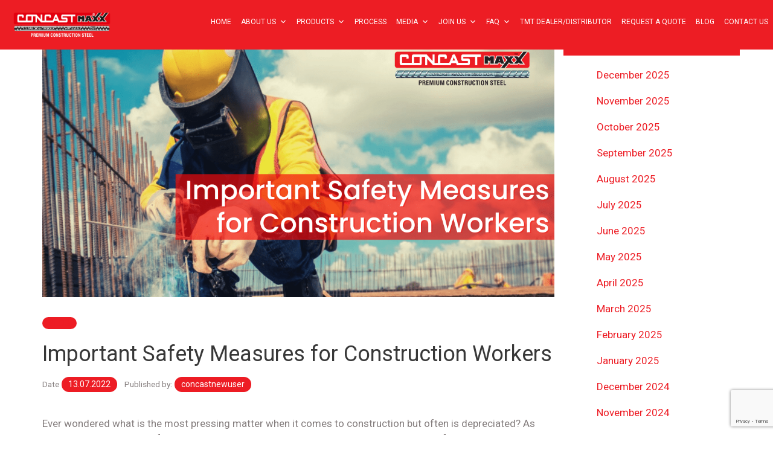

--- FILE ---
content_type: text/html; charset=UTF-8
request_url: https://concastmaxx.com/tag/construction-safety-tips/
body_size: 18633
content:


  <!DOCTYPE html>

<html lang="en-US" class="no-js no-svg">

<head>

<meta charset="UTF-8">

<meta name="viewport" content="width=device-width, initial-scale=1">

<link rel="profile" href="https://gmpg.org/xfn/11">



<meta name='robots' content='index, follow, max-image-preview:large, max-snippet:-1, max-video-preview:-1' />

	<!-- This site is optimized with the Yoast SEO plugin v17.1 - https://yoast.com/wordpress/plugins/seo/ -->
	<title>Construction Safety Tips Archives - Concast Maxx</title>
	<link rel="canonical" href="https://concastmaxx.com/tag/construction-safety-tips/" />
	<meta property="og:locale" content="en_US" />
	<meta property="og:type" content="article" />
	<meta property="og:title" content="Construction Safety Tips Archives - Concast Maxx" />
	<meta property="og:url" content="https://concastmaxx.com/tag/construction-safety-tips/" />
	<meta property="og:site_name" content="Concast Maxx" />
	<meta name="twitter:card" content="summary_large_image" />
	<script type="application/ld+json" class="yoast-schema-graph">{"@context":"https://schema.org","@graph":[{"@type":"WebSite","@id":"https://concastmaxx.com/#website","url":"https://concastmaxx.com/","name":"Concast Maxx","description":"","potentialAction":[{"@type":"SearchAction","target":{"@type":"EntryPoint","urlTemplate":"https://concastmaxx.com/?s={search_term_string}"},"query-input":"required name=search_term_string"}],"inLanguage":"en-US"},{"@type":"CollectionPage","@id":"https://concastmaxx.com/tag/construction-safety-tips/#webpage","url":"https://concastmaxx.com/tag/construction-safety-tips/","name":"Construction Safety Tips Archives - Concast Maxx","isPartOf":{"@id":"https://concastmaxx.com/#website"},"breadcrumb":{"@id":"https://concastmaxx.com/tag/construction-safety-tips/#breadcrumb"},"inLanguage":"en-US","potentialAction":[{"@type":"ReadAction","target":["https://concastmaxx.com/tag/construction-safety-tips/"]}]},{"@type":"BreadcrumbList","@id":"https://concastmaxx.com/tag/construction-safety-tips/#breadcrumb","itemListElement":[{"@type":"ListItem","position":1,"name":"Construction Safety Tips"}]}]}</script>
	<!-- / Yoast SEO plugin. -->


<link rel='dns-prefetch' href='//maxcdn.bootstrapcdn.com' />
<link rel='dns-prefetch' href='//www.googletagmanager.com' />
<link rel="alternate" type="application/rss+xml" title="Concast Maxx &raquo; Feed" href="https://concastmaxx.com/feed/" />
<link rel="alternate" type="application/rss+xml" title="Concast Maxx &raquo; Comments Feed" href="https://concastmaxx.com/comments/feed/" />
<link rel="alternate" type="application/rss+xml" title="Concast Maxx &raquo; Construction Safety Tips Tag Feed" href="https://concastmaxx.com/tag/construction-safety-tips/feed/" />
<script>
window._wpemojiSettings = {"baseUrl":"https:\/\/s.w.org\/images\/core\/emoji\/14.0.0\/72x72\/","ext":".png","svgUrl":"https:\/\/s.w.org\/images\/core\/emoji\/14.0.0\/svg\/","svgExt":".svg","source":{"concatemoji":"https:\/\/concastmaxx.com\/wp-includes\/js\/wp-emoji-release.min.js?ver=6.1.9"}};
/*! This file is auto-generated */
!function(e,a,t){var n,r,o,i=a.createElement("canvas"),p=i.getContext&&i.getContext("2d");function s(e,t){var a=String.fromCharCode,e=(p.clearRect(0,0,i.width,i.height),p.fillText(a.apply(this,e),0,0),i.toDataURL());return p.clearRect(0,0,i.width,i.height),p.fillText(a.apply(this,t),0,0),e===i.toDataURL()}function c(e){var t=a.createElement("script");t.src=e,t.defer=t.type="text/javascript",a.getElementsByTagName("head")[0].appendChild(t)}for(o=Array("flag","emoji"),t.supports={everything:!0,everythingExceptFlag:!0},r=0;r<o.length;r++)t.supports[o[r]]=function(e){if(p&&p.fillText)switch(p.textBaseline="top",p.font="600 32px Arial",e){case"flag":return s([127987,65039,8205,9895,65039],[127987,65039,8203,9895,65039])?!1:!s([55356,56826,55356,56819],[55356,56826,8203,55356,56819])&&!s([55356,57332,56128,56423,56128,56418,56128,56421,56128,56430,56128,56423,56128,56447],[55356,57332,8203,56128,56423,8203,56128,56418,8203,56128,56421,8203,56128,56430,8203,56128,56423,8203,56128,56447]);case"emoji":return!s([129777,127995,8205,129778,127999],[129777,127995,8203,129778,127999])}return!1}(o[r]),t.supports.everything=t.supports.everything&&t.supports[o[r]],"flag"!==o[r]&&(t.supports.everythingExceptFlag=t.supports.everythingExceptFlag&&t.supports[o[r]]);t.supports.everythingExceptFlag=t.supports.everythingExceptFlag&&!t.supports.flag,t.DOMReady=!1,t.readyCallback=function(){t.DOMReady=!0},t.supports.everything||(n=function(){t.readyCallback()},a.addEventListener?(a.addEventListener("DOMContentLoaded",n,!1),e.addEventListener("load",n,!1)):(e.attachEvent("onload",n),a.attachEvent("onreadystatechange",function(){"complete"===a.readyState&&t.readyCallback()})),(e=t.source||{}).concatemoji?c(e.concatemoji):e.wpemoji&&e.twemoji&&(c(e.twemoji),c(e.wpemoji)))}(window,document,window._wpemojiSettings);
</script>
<style>
img.wp-smiley,
img.emoji {
	display: inline !important;
	border: none !important;
	box-shadow: none !important;
	height: 1em !important;
	width: 1em !important;
	margin: 0 0.07em !important;
	vertical-align: -0.1em !important;
	background: none !important;
	padding: 0 !important;
}
</style>
	<link rel='stylesheet' id='embedpress-css-css' href='https://concastmaxx.com/wp-content/plugins/embedpress/assets/css/embedpress.css?ver=1767640152' media='all' />
<link rel='stylesheet' id='embedpress-blocks-style-css' href='https://concastmaxx.com/wp-content/plugins/embedpress/assets/css/blocks.build.css?ver=1767640152' media='all' />
<link rel='stylesheet' id='embedpress-lazy-load-css-css' href='https://concastmaxx.com/wp-content/plugins/embedpress/assets/css/lazy-load.css?ver=1767640152' media='all' />
<link rel='stylesheet' id='wp-block-library-css' href='https://concastmaxx.com/wp-includes/css/dist/block-library/style.min.css?ver=6.1.9' media='all' />
<link rel='stylesheet' id='betterdocs-blocks-category-slate-layout-css' href='https://concastmaxx.com/wp-content/plugins/betterdocs/assets/blocks/category-slate-layout/default.css?ver=4.3.1' media='all' />
<link rel='stylesheet' id='classic-theme-styles-css' href='https://concastmaxx.com/wp-includes/css/classic-themes.min.css?ver=1' media='all' />
<style id='global-styles-inline-css'>
body{--wp--preset--color--black: #000000;--wp--preset--color--cyan-bluish-gray: #abb8c3;--wp--preset--color--white: #ffffff;--wp--preset--color--pale-pink: #f78da7;--wp--preset--color--vivid-red: #cf2e2e;--wp--preset--color--luminous-vivid-orange: #ff6900;--wp--preset--color--luminous-vivid-amber: #fcb900;--wp--preset--color--light-green-cyan: #7bdcb5;--wp--preset--color--vivid-green-cyan: #00d084;--wp--preset--color--pale-cyan-blue: #8ed1fc;--wp--preset--color--vivid-cyan-blue: #0693e3;--wp--preset--color--vivid-purple: #9b51e0;--wp--preset--gradient--vivid-cyan-blue-to-vivid-purple: linear-gradient(135deg,rgba(6,147,227,1) 0%,rgb(155,81,224) 100%);--wp--preset--gradient--light-green-cyan-to-vivid-green-cyan: linear-gradient(135deg,rgb(122,220,180) 0%,rgb(0,208,130) 100%);--wp--preset--gradient--luminous-vivid-amber-to-luminous-vivid-orange: linear-gradient(135deg,rgba(252,185,0,1) 0%,rgba(255,105,0,1) 100%);--wp--preset--gradient--luminous-vivid-orange-to-vivid-red: linear-gradient(135deg,rgba(255,105,0,1) 0%,rgb(207,46,46) 100%);--wp--preset--gradient--very-light-gray-to-cyan-bluish-gray: linear-gradient(135deg,rgb(238,238,238) 0%,rgb(169,184,195) 100%);--wp--preset--gradient--cool-to-warm-spectrum: linear-gradient(135deg,rgb(74,234,220) 0%,rgb(151,120,209) 20%,rgb(207,42,186) 40%,rgb(238,44,130) 60%,rgb(251,105,98) 80%,rgb(254,248,76) 100%);--wp--preset--gradient--blush-light-purple: linear-gradient(135deg,rgb(255,206,236) 0%,rgb(152,150,240) 100%);--wp--preset--gradient--blush-bordeaux: linear-gradient(135deg,rgb(254,205,165) 0%,rgb(254,45,45) 50%,rgb(107,0,62) 100%);--wp--preset--gradient--luminous-dusk: linear-gradient(135deg,rgb(255,203,112) 0%,rgb(199,81,192) 50%,rgb(65,88,208) 100%);--wp--preset--gradient--pale-ocean: linear-gradient(135deg,rgb(255,245,203) 0%,rgb(182,227,212) 50%,rgb(51,167,181) 100%);--wp--preset--gradient--electric-grass: linear-gradient(135deg,rgb(202,248,128) 0%,rgb(113,206,126) 100%);--wp--preset--gradient--midnight: linear-gradient(135deg,rgb(2,3,129) 0%,rgb(40,116,252) 100%);--wp--preset--duotone--dark-grayscale: url('#wp-duotone-dark-grayscale');--wp--preset--duotone--grayscale: url('#wp-duotone-grayscale');--wp--preset--duotone--purple-yellow: url('#wp-duotone-purple-yellow');--wp--preset--duotone--blue-red: url('#wp-duotone-blue-red');--wp--preset--duotone--midnight: url('#wp-duotone-midnight');--wp--preset--duotone--magenta-yellow: url('#wp-duotone-magenta-yellow');--wp--preset--duotone--purple-green: url('#wp-duotone-purple-green');--wp--preset--duotone--blue-orange: url('#wp-duotone-blue-orange');--wp--preset--font-size--small: 13px;--wp--preset--font-size--medium: 20px;--wp--preset--font-size--large: 36px;--wp--preset--font-size--x-large: 42px;--wp--preset--spacing--20: 0.44rem;--wp--preset--spacing--30: 0.67rem;--wp--preset--spacing--40: 1rem;--wp--preset--spacing--50: 1.5rem;--wp--preset--spacing--60: 2.25rem;--wp--preset--spacing--70: 3.38rem;--wp--preset--spacing--80: 5.06rem;}:where(.is-layout-flex){gap: 0.5em;}body .is-layout-flow > .alignleft{float: left;margin-inline-start: 0;margin-inline-end: 2em;}body .is-layout-flow > .alignright{float: right;margin-inline-start: 2em;margin-inline-end: 0;}body .is-layout-flow > .aligncenter{margin-left: auto !important;margin-right: auto !important;}body .is-layout-constrained > .alignleft{float: left;margin-inline-start: 0;margin-inline-end: 2em;}body .is-layout-constrained > .alignright{float: right;margin-inline-start: 2em;margin-inline-end: 0;}body .is-layout-constrained > .aligncenter{margin-left: auto !important;margin-right: auto !important;}body .is-layout-constrained > :where(:not(.alignleft):not(.alignright):not(.alignfull)){max-width: var(--wp--style--global--content-size);margin-left: auto !important;margin-right: auto !important;}body .is-layout-constrained > .alignwide{max-width: var(--wp--style--global--wide-size);}body .is-layout-flex{display: flex;}body .is-layout-flex{flex-wrap: wrap;align-items: center;}body .is-layout-flex > *{margin: 0;}:where(.wp-block-columns.is-layout-flex){gap: 2em;}.has-black-color{color: var(--wp--preset--color--black) !important;}.has-cyan-bluish-gray-color{color: var(--wp--preset--color--cyan-bluish-gray) !important;}.has-white-color{color: var(--wp--preset--color--white) !important;}.has-pale-pink-color{color: var(--wp--preset--color--pale-pink) !important;}.has-vivid-red-color{color: var(--wp--preset--color--vivid-red) !important;}.has-luminous-vivid-orange-color{color: var(--wp--preset--color--luminous-vivid-orange) !important;}.has-luminous-vivid-amber-color{color: var(--wp--preset--color--luminous-vivid-amber) !important;}.has-light-green-cyan-color{color: var(--wp--preset--color--light-green-cyan) !important;}.has-vivid-green-cyan-color{color: var(--wp--preset--color--vivid-green-cyan) !important;}.has-pale-cyan-blue-color{color: var(--wp--preset--color--pale-cyan-blue) !important;}.has-vivid-cyan-blue-color{color: var(--wp--preset--color--vivid-cyan-blue) !important;}.has-vivid-purple-color{color: var(--wp--preset--color--vivid-purple) !important;}.has-black-background-color{background-color: var(--wp--preset--color--black) !important;}.has-cyan-bluish-gray-background-color{background-color: var(--wp--preset--color--cyan-bluish-gray) !important;}.has-white-background-color{background-color: var(--wp--preset--color--white) !important;}.has-pale-pink-background-color{background-color: var(--wp--preset--color--pale-pink) !important;}.has-vivid-red-background-color{background-color: var(--wp--preset--color--vivid-red) !important;}.has-luminous-vivid-orange-background-color{background-color: var(--wp--preset--color--luminous-vivid-orange) !important;}.has-luminous-vivid-amber-background-color{background-color: var(--wp--preset--color--luminous-vivid-amber) !important;}.has-light-green-cyan-background-color{background-color: var(--wp--preset--color--light-green-cyan) !important;}.has-vivid-green-cyan-background-color{background-color: var(--wp--preset--color--vivid-green-cyan) !important;}.has-pale-cyan-blue-background-color{background-color: var(--wp--preset--color--pale-cyan-blue) !important;}.has-vivid-cyan-blue-background-color{background-color: var(--wp--preset--color--vivid-cyan-blue) !important;}.has-vivid-purple-background-color{background-color: var(--wp--preset--color--vivid-purple) !important;}.has-black-border-color{border-color: var(--wp--preset--color--black) !important;}.has-cyan-bluish-gray-border-color{border-color: var(--wp--preset--color--cyan-bluish-gray) !important;}.has-white-border-color{border-color: var(--wp--preset--color--white) !important;}.has-pale-pink-border-color{border-color: var(--wp--preset--color--pale-pink) !important;}.has-vivid-red-border-color{border-color: var(--wp--preset--color--vivid-red) !important;}.has-luminous-vivid-orange-border-color{border-color: var(--wp--preset--color--luminous-vivid-orange) !important;}.has-luminous-vivid-amber-border-color{border-color: var(--wp--preset--color--luminous-vivid-amber) !important;}.has-light-green-cyan-border-color{border-color: var(--wp--preset--color--light-green-cyan) !important;}.has-vivid-green-cyan-border-color{border-color: var(--wp--preset--color--vivid-green-cyan) !important;}.has-pale-cyan-blue-border-color{border-color: var(--wp--preset--color--pale-cyan-blue) !important;}.has-vivid-cyan-blue-border-color{border-color: var(--wp--preset--color--vivid-cyan-blue) !important;}.has-vivid-purple-border-color{border-color: var(--wp--preset--color--vivid-purple) !important;}.has-vivid-cyan-blue-to-vivid-purple-gradient-background{background: var(--wp--preset--gradient--vivid-cyan-blue-to-vivid-purple) !important;}.has-light-green-cyan-to-vivid-green-cyan-gradient-background{background: var(--wp--preset--gradient--light-green-cyan-to-vivid-green-cyan) !important;}.has-luminous-vivid-amber-to-luminous-vivid-orange-gradient-background{background: var(--wp--preset--gradient--luminous-vivid-amber-to-luminous-vivid-orange) !important;}.has-luminous-vivid-orange-to-vivid-red-gradient-background{background: var(--wp--preset--gradient--luminous-vivid-orange-to-vivid-red) !important;}.has-very-light-gray-to-cyan-bluish-gray-gradient-background{background: var(--wp--preset--gradient--very-light-gray-to-cyan-bluish-gray) !important;}.has-cool-to-warm-spectrum-gradient-background{background: var(--wp--preset--gradient--cool-to-warm-spectrum) !important;}.has-blush-light-purple-gradient-background{background: var(--wp--preset--gradient--blush-light-purple) !important;}.has-blush-bordeaux-gradient-background{background: var(--wp--preset--gradient--blush-bordeaux) !important;}.has-luminous-dusk-gradient-background{background: var(--wp--preset--gradient--luminous-dusk) !important;}.has-pale-ocean-gradient-background{background: var(--wp--preset--gradient--pale-ocean) !important;}.has-electric-grass-gradient-background{background: var(--wp--preset--gradient--electric-grass) !important;}.has-midnight-gradient-background{background: var(--wp--preset--gradient--midnight) !important;}.has-small-font-size{font-size: var(--wp--preset--font-size--small) !important;}.has-medium-font-size{font-size: var(--wp--preset--font-size--medium) !important;}.has-large-font-size{font-size: var(--wp--preset--font-size--large) !important;}.has-x-large-font-size{font-size: var(--wp--preset--font-size--x-large) !important;}
.wp-block-navigation a:where(:not(.wp-element-button)){color: inherit;}
:where(.wp-block-columns.is-layout-flex){gap: 2em;}
.wp-block-pullquote{font-size: 1.5em;line-height: 1.6;}
</style>
<link rel='stylesheet' id='contact-form-7-css' href='https://concastmaxx.com/wp-content/plugins/contact-form-7/includes/css/styles.css?ver=5.7.7' media='all' />
<link rel='stylesheet' id='fontawesome-css' href='https://concastmaxx.com/wp-content/plugins/easyjobs/public/assets/vendor/all.min.css?ver=6.1.9' media='all' />
<link rel='stylesheet' id='easyjobsowl-css' href='https://concastmaxx.com/wp-content/plugins/easyjobs/public/assets/vendor/owl.carousel.min.css?ver=2.6.7' media='all' />
<link rel='stylesheet' id='easyjobs-css' href='https://concastmaxx.com/wp-content/plugins/easyjobs/public/assets/dist/css/easyjobs-public.min.css?ver=2.6.7' media='all' />
<link rel='stylesheet' id='fmgc-public-style-css' href='https://concastmaxx.com/wp-content/plugins/footer-mega-grid-columns/assets/css/fmgc-css.css?ver=1.4.3' media='all' />
<link rel='stylesheet' id='dashicons-css' href='https://concastmaxx.com/wp-includes/css/dashicons.min.css?ver=6.1.9' media='all' />
<link rel='stylesheet' id='rmp-menu-styles-css' href='https://concastmaxx.com/wp-content/uploads/rmp-menu/css/rmp-menu.css?ver=375' media='all' />
<link rel='stylesheet' id='wpda_wpdp_public-css' href='https://concastmaxx.com/wp-content/plugins/wp-data-access/public/../assets/css/wpda_public.css?ver=5.5.63' media='all' />
<link rel='stylesheet' id='wpcf7-redirect-script-frontend-css' href='https://concastmaxx.com/wp-content/plugins/wpcf7-redirect/build/assets/frontend-script.css?ver=2c532d7e2be36f6af233' media='all' />
<link rel='stylesheet' id='cff-css' href='https://concastmaxx.com/wp-content/plugins/custom-facebook-feed/assets/css/cff-style.min.css?ver=4.3.4' media='all' />
<link rel='stylesheet' id='sb-font-awesome-css' href='https://maxcdn.bootstrapcdn.com/font-awesome/4.7.0/css/font-awesome.min.css?ver=6.1.9' media='all' />
<link rel='stylesheet' id='megamenu-css' href='https://concastmaxx.com/wp-content/uploads/maxmegamenu/style.css?ver=4f879f' media='all' />
<link rel='stylesheet' id='hcar-style-css' href='https://concastmaxx.com/wp-content/themes/hcar/style.css?ver=1.0.0' media='all' />
<link rel='stylesheet' id='dp-css-main-css' href='https://concastmaxx.com/wp-content/themes/hcar/assets/css/main.css?ver=1.0' media='all' />
<link rel='stylesheet' id='dp-css-custom-css' href='https://concastmaxx.com/wp-content/themes/hcar/assets/css/custom.css?ver=1.0' media='all' />
<link rel='stylesheet' id='forget-about-shortcode-buttons-css' href='https://concastmaxx.com/wp-content/plugins/forget-about-shortcode-buttons/public/css/button-styles.css?ver=2.1.3' media='all' />
<link rel='stylesheet' id='elementor-frontend-css' href='https://concastmaxx.com/wp-content/plugins/elementor/assets/css/frontend.min.css?ver=3.23.4' media='all' />
<link rel='stylesheet' id='eael-general-css' href='https://concastmaxx.com/wp-content/plugins/essential-addons-for-elementor-lite/assets/front-end/css/view/general.min.css?ver=6.5.8' media='all' />
<!--n2css--><!--n2js--><script src='https://concastmaxx.com/wp-includes/js/jquery/jquery.min.js?ver=3.6.1' id='jquery-core-js'></script>
<script src='https://concastmaxx.com/wp-includes/js/jquery/jquery-migrate.min.js?ver=3.3.2' id='jquery-migrate-js'></script>
<script src='https://concastmaxx.com/wp-includes/js/underscore.min.js?ver=1.13.4' id='underscore-js'></script>
<script src='https://concastmaxx.com/wp-includes/js/backbone.min.js?ver=1.4.1' id='backbone-js'></script>
<script id='wp-api-request-js-extra'>
var wpApiSettings = {"root":"https:\/\/concastmaxx.com\/wp-json\/","nonce":"6e9191a92a","versionString":"wp\/v2\/"};
</script>
<script src='https://concastmaxx.com/wp-includes/js/api-request.min.js?ver=6.1.9' id='wp-api-request-js'></script>
<script src='https://concastmaxx.com/wp-includes/js/wp-api.min.js?ver=6.1.9' id='wp-api-js'></script>
<script id='wpda_rest_api-js-extra'>
var wpdaApiSettings = {"path":"wpda"};
</script>
<script src='https://concastmaxx.com/wp-content/plugins/wp-data-access/public/../assets/js/wpda_rest_api.js?ver=5.5.63' id='wpda_rest_api-js'></script>
<link rel="https://api.w.org/" href="https://concastmaxx.com/wp-json/" /><link rel="alternate" type="application/json" href="https://concastmaxx.com/wp-json/wp/v2/tags/385" /><link rel="EditURI" type="application/rsd+xml" title="RSD" href="https://concastmaxx.com/xmlrpc.php?rsd" />
<link rel="wlwmanifest" type="application/wlwmanifest+xml" href="https://concastmaxx.com/wp-includes/wlwmanifest.xml" />
<meta name="generator" content="WordPress 6.1.9" />
	<style type="text/css">

        /*********** Easyjobs dynamic css started *************/
        .easyjobs-frontend-wrapper.easyjobs-landing-page{
                        width: 100%;
            max-width: 100%;
            padding-top: 50px;
            padding-right: 50px;
            padding-bottom: 50px;
            padding-left: 50px;
        }

        .easyjobs-frontend-wrapper.easyjobs-landing-page .ej-header, .easyjobs-shortcode-wrapper.ej-template-classic .carrier__company, .easyjobs-frontend-wrapper.easyjobs-landing-page .about__company{
            background-color: fff;
            padding-top: 50px;
            padding-right: 50px;
            padding-bottom: 50px;
            padding-left: 50px;
        }

        .easyjobs-landing-page .ej-header .ej-company-info .info .name{
            font-size: 24px;
        }
        .easyjobs-landing-page .ej-header .ej-company-info .info .location{
            font-size: 14px;
        }

        .easyjobs-landing-page .ej-header .ej-header-tools .ej-btn, .easyjobs-shortcode-wrapper.ej-template-classic .carrier__company .button, .easyjobs-shortcode-wrapper.ej-template-elegant .ej-company-info .ej-btn {
            font-size:14px;                                }
        .easyjobs-landing-page .ej-header .ej-header-tools .ej-btn:hover, .easyjobs-shortcode-wrapper.ej-template-classic .carrier__company .button:hover, .easyjobs-shortcode-wrapper.ej-template-elegant .ej-company-info .ej-btn:hover{
                                }
        .easyjobs-landing-page .ej-company-description, .easyjobs-landing-page .ej-company-description p, .easyjobs-landing-page .ej-company-description p span, .easyjobs-landing-page .ej-company-description ul li, .easyjobs-landing-page .ej-company-description a{
            font-size: 14px;
                    }
        .easyjobs-landing-page .easyjobs-shortcode-wrapper .ej-job-list .ej-job-list-item .ej-job-list-item-inner
        .ej-job-list-item-col{
            padding-top: 25px;
            padding-right: 30px;
            padding-bottom: 25px;
            padding-left: 25px;
                    }
        .easyjobs-landing-page .easyjobs-shortcode-wrapper .ej-job-list .ej-job-list-item .ej-job-list-item-inner
        .ej-job-list-item-col .ej-job-title{
            font-size: 24px;
        }
        .easyjobs-landing-page .easyjobs-shortcode-wrapper .ej-job-list .ej-job-list-item .ej-job-list-item-inner
        .ej-job-list-item-col .ej-job-title a{
                    }
        .easyjobs-landing-page .easyjobs-shortcode-wrapper .ej-job-list .ej-job-list-item .ej-job-list-item-inner
        .ej-job-list-item-col .ej-job-title a:hover{
                    }
        .easyjobs-landing-page .easyjobs-shortcode-wrapper .ej-job-list .ej-job-list-item .ej-job-list-item-inner
        .ej-job-list-item-col .ej-job-list-info .ej-job-list-info-block{
            font-size: 14px;
        }
        .easyjobs-landing-page .easyjobs-shortcode-wrapper .ej-job-list .ej-job-list-item .ej-job-list-item-inner
        .ej-job-list-item-col .ej-job-list-info .ej-job-list-info-block a{
                    }
        .easyjobs-landing-page .easyjobs-shortcode-wrapper .ej-job-list .ej-job-list-item .ej-job-list-item-inner
        .ej-job-list-item-col .ej-job-list-info .ej-job-list-info-block span{
                    }
        .easyjobs-landing-page .easyjobs-shortcode-wrapper .ej-job-list .ej-job-list-item .ej-job-list-item-inner
        .ej-job-list-item-col .ej-deadline{
            font-size: 18px;
                    }
        .easyjobs-landing-page .easyjobs-shortcode-wrapper .ej-job-list .ej-job-list-item .ej-job-list-item-inner
        .ej-job-list-item-col .ej-list-sub{
            font-size: 14px;
                    }

        .easyjobs-landing-page .easyjobs-shortcode-wrapper .ej-job-list .ej-job-list-item .ej-job-list-item-inner
        .ej-job-list-item-col .ej-btn.ej-info-btn-light{
            font-size: 14px;
                                }

        .easyjobs-landing-page .easyjobs-shortcode-wrapper .ej-job-list .ej-job-list-item .ej-job-list-item-inner
        .ej-job-list-item-col .ej-btn.ej-info-btn-light:hover{
                                }

        .easyjobs-landing-page .ej-section .ej-section-title .ej-section-title-text{
                        font-size: 32px;
        }
        .easyjobs-landing-page .ej-section .ej-section-title .ej-section-title-icon{
                                }
        /* Details page */
        
        .easyjobs-frontend-wrapper.easyjobs-single-page{
            width: 100%;
                        max-width: 1400px;
            padding-top: 50px;
            padding-right: 50px;
            padding-bottom: 50px;
            padding-left: 50px;
        }
        
        .easyjobs-single-page .easyjobs-details .ej-job-header .ej-job-header-left .ej-job-overview, .easyjobs-shortcode-wrapper.ej-template-classic .job__more__details {
            padding-top: 50px;
            padding-right: 50px;
            padding-bottom: 50px;
            padding-left: 50px;
			                					}
        .easyjobs-single-page .ej-company-info .info .name{
            font-size: 24px;
        }

        .easyjobs-single-page.ej-company-info .info .location{
            font-size: 14px;
        }

        .easyjobs-single-page .easyjobs-details .ej-job-header .ej-job-header-left .ej-job-overview .ej-job-highlights .ej-job-highlights-item, .easyjobs-shortcode-wrapper.ej-template-classic .job__more__details .infos .info span, .easyjobs-shortcode-wrapper.ej-template-classic .job__more__details .infos .info p, .easyjobs-shortcode-wrapper.ej-template-classic .ej-container div.job__more__details > p{
            font-size: 16px;
        }
        .easyjobs-single-page .easyjobs-details .ej-job-header .ej-job-header-left .ej-job-overview .ej-job-highlights .ej-job-highlights-item .ej-job-highlights-item-label, .easyjobs-shortcode-wrapper.ej-template-classic .job__more__details .infos .info p, .easyjobs-shortcode-wrapper.ej-template-classic .ej-container div.job__more__details > p i, .easyjobs-shortcode-wrapper.ej-template-classic .ej-container div.job__more__details > p span{
                    }
        .easyjobs-single-page.easyjobs-details .ej-job-header .ej-job-header-left .ej-job-overview .ej-job-highlights .ej-job-highlights-item .ej-job-highlights-item-value, .easyjobs-shortcode-wrapper.ej-template-classic .job__more__details .infos .info span, .easyjobs-shortcode-wrapper.ej-template-classic .ej-container div.job__more__details > p{
                    }
        .easyjobs-single-page .ej-apply-link .ej-btn.ej-info-btn, .easyjobs-shortcode-wrapper.ej-template-classic .job__more__details > a.button, .ej-template-elegant .ej-hero .job__infos__block .meta .button{
            font-size: 14px;
                                }
        .easyjobs-single-page .ej-apply-link .ej-btn.ej-info-btn:hover, .easyjobs-shortcode-wrapper.ej-template-classic .job__more__details > a.button:hover, .ej-template-elegant .ej-hero .job__infos__block .meta .button:hover{
                                }
        .easyjobs-single-page .easyjobs-details .ej-job-header .ej-job-header-left .ej-job-overview-footer .ej-social-share ul li a, .easyjobs-frontend-wrapper .easyjobs-shortcode-wrapper .job__more__details .share__options ul li a{
            width: 40px;
            height: 40px;
        }
        .easyjobs-single-page .easyjobs-details .ej-job-header .ej-job-header-left .ej-job-overview-footer .ej-social-share ul li a svg{
            width: 18px;
            height: 18px;
        }
        .easyjobs-frontend-wrapper .easyjobs-shortcode-wrapper .job__more__details .share__options ul li a i{
            font-size: 18px;
            line-height: 40px;
        }

        .easyjobs-single-page .easyjobs-details .ej-content-block h1{
            font-size: 32px;
        }
        .easyjobs-single-page .easyjobs-details .ej-content-block h2{
            font-size: 28px;
        }
        .easyjobs-single-page .easyjobs-details .ej-content-block h3{
            font-size: 24px;
        }
        .easyjobs-single-page .easyjobs-details .ej-content-block h4{
            font-size: 21px;
        }
        .easyjobs-single-page .easyjobs-details .ej-content-block h5{
            font-size: 18px;
        }
        .easyjobs-single-page .easyjobs-details .ej-content-block h6{
            font-size: 16px;
        }
        .easyjobs-single-page .easyjobs-details .ej-content-block p,
        .easyjobs-single-page .easyjobs-details .ej-content-block ul li,
        .easyjobs-single-page .easyjobs-details .ej-content-block ol li,
        .easyjobs-single-page .easyjobs-details .ej-label{
            font-size: 14px;
        }
        .easyjobs-single-page .ej-section .ej-section-title .ej-section-title-text{
            font-size: 32px;
        }
                /*Job filter css*/
        .easyjobs-landing-page .easyjobs-shortcode-wrapper .ej-job-filter-wrap .ej-job-filter-form .ej-info-btn-light {
            font-size: 14px;
                                }
        .easyjobs-landing-page .easyjobs-shortcode-wrapper .ej-job-filter-wrap .ej-job-filter-form .ej-info-btn-light:hover {
                                }
        .easyjobs-landing-page .easyjobs-shortcode-wrapper .ej-job-filter-wrap .ej-job-filter-form .ej-danger-btn {
            font-size: 14px;
                                }
        .easyjobs-landing-page .easyjobs-shortcode-wrapper .ej-job-filter-wrap .ej-job-filter-form .ej-danger-btn:hover {
                                }
        /****** end easy jobs dynamic css *******/
	</style>
    <meta name="generator" content="Site Kit by Google 1.170.0" /><script type="application/ld+json">
{
  "@context": "https://schema.org",
  "@type": "Organization",
  "name": "Concaast Maxx - Top TMT Bar India",
  "alternateName": "Concaast Maxx - Leading TMT Bar Company",
  "url": "https://concastmaxx.com/",
  "logo": "https://concastmaxx.com/img/logo.jpg",
  "contactPoint": {
    "@type": "ContactPoint",
    "telephone": "+91 9903991913",
    "contactType": "technical support",
    "contactOption": "HearingImpairedSupported",
    "areaServed": "IN",
    "availableLanguage": "en"
  },
  "sameAs": [
    "https://www.facebook.com/concaastmaxxsteel",
    "https://concastmaxx.com/",
    "https://www.youtube.com/channel/UC1H33h6aEe4Man5JoI--0kA",
    "https://www.instagram.com/concaastmaxxsteel/",
    "https://twitter.com/concaastmaxx"
  ]
}
</script><meta name="google-site-verification" content="w0EMK0rUDbMty2ZRWnM1Trq5wKQtcrdWqfZG5pkAL2E"><meta name="generator" content="Elementor 3.23.4; features: additional_custom_breakpoints, e_lazyload; settings: css_print_method-external, google_font-enabled, font_display-auto">
			<style>
				.e-con.e-parent:nth-of-type(n+4):not(.e-lazyloaded):not(.e-no-lazyload),
				.e-con.e-parent:nth-of-type(n+4):not(.e-lazyloaded):not(.e-no-lazyload) * {
					background-image: none !important;
				}
				@media screen and (max-height: 1024px) {
					.e-con.e-parent:nth-of-type(n+3):not(.e-lazyloaded):not(.e-no-lazyload),
					.e-con.e-parent:nth-of-type(n+3):not(.e-lazyloaded):not(.e-no-lazyload) * {
						background-image: none !important;
					}
				}
				@media screen and (max-height: 640px) {
					.e-con.e-parent:nth-of-type(n+2):not(.e-lazyloaded):not(.e-no-lazyload),
					.e-con.e-parent:nth-of-type(n+2):not(.e-lazyloaded):not(.e-no-lazyload) * {
						background-image: none !important;
					}
				}
			</style>
					<style type="text/css">
					.site-title,
			.site-description {
				position: absolute;
				clip: rect(1px, 1px, 1px, 1px);
				}
					</style>
		<link rel="icon" href="https://concastmaxx.com/wp-content/uploads/2021/04/cropped-logo-dark-32x32.jpg" sizes="32x32" />
<link rel="icon" href="https://concastmaxx.com/wp-content/uploads/2021/04/cropped-logo-dark-192x192.jpg" sizes="192x192" />
<link rel="apple-touch-icon" href="https://concastmaxx.com/wp-content/uploads/2021/04/cropped-logo-dark-180x180.jpg" />
<meta name="msapplication-TileImage" content="https://concastmaxx.com/wp-content/uploads/2021/04/cropped-logo-dark-270x270.jpg" />
		<style id="wp-custom-css">
			body{
	margin:0;
}		</style>
		<style type="text/css">/** Mega Menu CSS: fs **/</style>

 <link rel="stylesheet" href="https://concastmaxx.com/wp-content/themes/hcar/assets/css/bootstrap.min.css">

<link rel="stylesheet" href="https://concastmaxx.com/wp-content/themes/hcar/assets/css/style.css">
	
	<!-- Google tag (gtag.js) -->
<script async src="https://www.googletagmanager.com/gtag/js?id=G-QBLSRG6CF6"></script>
<script>
  window.dataLayer = window.dataLayer || [];
  function gtag(){dataLayer.push(arguments);}
  gtag('js', new Date());

  gtag('config', 'G-QBLSRG6CF6');
</script>
	
</head>



<body data-rsssl=1 class="archive tag tag-construction-safety-tips tag-385 wp-custom-logo mega-menu-menu-1 hfeed elementor-default elementor-kit-87">

<svg xmlns="http://www.w3.org/2000/svg" viewBox="0 0 0 0" width="0" height="0" focusable="false" role="none" style="visibility: hidden; position: absolute; left: -9999px; overflow: hidden;" ><defs><filter id="wp-duotone-dark-grayscale"><feColorMatrix color-interpolation-filters="sRGB" type="matrix" values=" .299 .587 .114 0 0 .299 .587 .114 0 0 .299 .587 .114 0 0 .299 .587 .114 0 0 " /><feComponentTransfer color-interpolation-filters="sRGB" ><feFuncR type="table" tableValues="0 0.49803921568627" /><feFuncG type="table" tableValues="0 0.49803921568627" /><feFuncB type="table" tableValues="0 0.49803921568627" /><feFuncA type="table" tableValues="1 1" /></feComponentTransfer><feComposite in2="SourceGraphic" operator="in" /></filter></defs></svg><svg xmlns="http://www.w3.org/2000/svg" viewBox="0 0 0 0" width="0" height="0" focusable="false" role="none" style="visibility: hidden; position: absolute; left: -9999px; overflow: hidden;" ><defs><filter id="wp-duotone-grayscale"><feColorMatrix color-interpolation-filters="sRGB" type="matrix" values=" .299 .587 .114 0 0 .299 .587 .114 0 0 .299 .587 .114 0 0 .299 .587 .114 0 0 " /><feComponentTransfer color-interpolation-filters="sRGB" ><feFuncR type="table" tableValues="0 1" /><feFuncG type="table" tableValues="0 1" /><feFuncB type="table" tableValues="0 1" /><feFuncA type="table" tableValues="1 1" /></feComponentTransfer><feComposite in2="SourceGraphic" operator="in" /></filter></defs></svg><svg xmlns="http://www.w3.org/2000/svg" viewBox="0 0 0 0" width="0" height="0" focusable="false" role="none" style="visibility: hidden; position: absolute; left: -9999px; overflow: hidden;" ><defs><filter id="wp-duotone-purple-yellow"><feColorMatrix color-interpolation-filters="sRGB" type="matrix" values=" .299 .587 .114 0 0 .299 .587 .114 0 0 .299 .587 .114 0 0 .299 .587 .114 0 0 " /><feComponentTransfer color-interpolation-filters="sRGB" ><feFuncR type="table" tableValues="0.54901960784314 0.98823529411765" /><feFuncG type="table" tableValues="0 1" /><feFuncB type="table" tableValues="0.71764705882353 0.25490196078431" /><feFuncA type="table" tableValues="1 1" /></feComponentTransfer><feComposite in2="SourceGraphic" operator="in" /></filter></defs></svg><svg xmlns="http://www.w3.org/2000/svg" viewBox="0 0 0 0" width="0" height="0" focusable="false" role="none" style="visibility: hidden; position: absolute; left: -9999px; overflow: hidden;" ><defs><filter id="wp-duotone-blue-red"><feColorMatrix color-interpolation-filters="sRGB" type="matrix" values=" .299 .587 .114 0 0 .299 .587 .114 0 0 .299 .587 .114 0 0 .299 .587 .114 0 0 " /><feComponentTransfer color-interpolation-filters="sRGB" ><feFuncR type="table" tableValues="0 1" /><feFuncG type="table" tableValues="0 0.27843137254902" /><feFuncB type="table" tableValues="0.5921568627451 0.27843137254902" /><feFuncA type="table" tableValues="1 1" /></feComponentTransfer><feComposite in2="SourceGraphic" operator="in" /></filter></defs></svg><svg xmlns="http://www.w3.org/2000/svg" viewBox="0 0 0 0" width="0" height="0" focusable="false" role="none" style="visibility: hidden; position: absolute; left: -9999px; overflow: hidden;" ><defs><filter id="wp-duotone-midnight"><feColorMatrix color-interpolation-filters="sRGB" type="matrix" values=" .299 .587 .114 0 0 .299 .587 .114 0 0 .299 .587 .114 0 0 .299 .587 .114 0 0 " /><feComponentTransfer color-interpolation-filters="sRGB" ><feFuncR type="table" tableValues="0 0" /><feFuncG type="table" tableValues="0 0.64705882352941" /><feFuncB type="table" tableValues="0 1" /><feFuncA type="table" tableValues="1 1" /></feComponentTransfer><feComposite in2="SourceGraphic" operator="in" /></filter></defs></svg><svg xmlns="http://www.w3.org/2000/svg" viewBox="0 0 0 0" width="0" height="0" focusable="false" role="none" style="visibility: hidden; position: absolute; left: -9999px; overflow: hidden;" ><defs><filter id="wp-duotone-magenta-yellow"><feColorMatrix color-interpolation-filters="sRGB" type="matrix" values=" .299 .587 .114 0 0 .299 .587 .114 0 0 .299 .587 .114 0 0 .299 .587 .114 0 0 " /><feComponentTransfer color-interpolation-filters="sRGB" ><feFuncR type="table" tableValues="0.78039215686275 1" /><feFuncG type="table" tableValues="0 0.94901960784314" /><feFuncB type="table" tableValues="0.35294117647059 0.47058823529412" /><feFuncA type="table" tableValues="1 1" /></feComponentTransfer><feComposite in2="SourceGraphic" operator="in" /></filter></defs></svg><svg xmlns="http://www.w3.org/2000/svg" viewBox="0 0 0 0" width="0" height="0" focusable="false" role="none" style="visibility: hidden; position: absolute; left: -9999px; overflow: hidden;" ><defs><filter id="wp-duotone-purple-green"><feColorMatrix color-interpolation-filters="sRGB" type="matrix" values=" .299 .587 .114 0 0 .299 .587 .114 0 0 .299 .587 .114 0 0 .299 .587 .114 0 0 " /><feComponentTransfer color-interpolation-filters="sRGB" ><feFuncR type="table" tableValues="0.65098039215686 0.40392156862745" /><feFuncG type="table" tableValues="0 1" /><feFuncB type="table" tableValues="0.44705882352941 0.4" /><feFuncA type="table" tableValues="1 1" /></feComponentTransfer><feComposite in2="SourceGraphic" operator="in" /></filter></defs></svg><svg xmlns="http://www.w3.org/2000/svg" viewBox="0 0 0 0" width="0" height="0" focusable="false" role="none" style="visibility: hidden; position: absolute; left: -9999px; overflow: hidden;" ><defs><filter id="wp-duotone-blue-orange"><feColorMatrix color-interpolation-filters="sRGB" type="matrix" values=" .299 .587 .114 0 0 .299 .587 .114 0 0 .299 .587 .114 0 0 .299 .587 .114 0 0 " /><feComponentTransfer color-interpolation-filters="sRGB" ><feFuncR type="table" tableValues="0.098039215686275 1" /><feFuncG type="table" tableValues="0 0.66274509803922" /><feFuncB type="table" tableValues="0.84705882352941 0.41960784313725" /><feFuncA type="table" tableValues="1 1" /></feComponentTransfer><feComposite in2="SourceGraphic" operator="in" /></filter></defs></svg>
<header class="header">



    <div class="container-fluid header-bottom px-0"><div class="logohold"><a href="https://concastmaxx.com"><img src="https://concastmaxx.com/wp-content/uploads/2024/05/concast-logo-May2024-white.png" alt="Logo"></a></div><div class="navhold main-menu"><div class="mobmenu">			<button type="button"  aria-controls="rmp-container-82" aria-label="Menu Trigger" id="rmp_menu_trigger-82"  class="rmp_menu_trigger rmp-menu-trigger-off">
								<span class="rmp-trigger-box">
									<span class="responsive-menu-pro-inner"></span>
								</span>
					</button>
						<div id="rmp-container-82" class="rmp-container rmp-container rmp-slide-left">
							<div id="rmp-menu-title-82" class="rmp-menu-title">
									<span class="rmp-menu-title-link">
										<span>Responsive Menu</span>					</span>
							</div>
						<div id="rmp-menu-additional-content-82" class="rmp-menu-additional-content">
					Add more content here...				</div>
			<div id="rmp-menu-wrap-82" class="rmp-menu-wrap"><ul id="rmp-menu-82" class="rmp-menu" role="menubar" aria-label="Default"><li id="rmp-menu-item-74" class=" menu-item menu-item-type-post_type menu-item-object-page menu-item-home rmp-menu-item rmp-menu-top-level-item" role="none"><a  href="https://concastmaxx.com/"  class="rmp-menu-item-link"  role="menuitem"  >Home</a></li><li id="rmp-menu-item-81" class=" menu-item menu-item-type-custom menu-item-object-custom rmp-menu-item rmp-menu-top-level-item" role="none"><a  href="#"  class="rmp-menu-item-link"  role="menuitem"  >About Us</a></li><li id="rmp-menu-item-3607" class=" menu-item menu-item-type-custom menu-item-object-custom rmp-menu-item rmp-menu-top-level-item" role="none"><a  href="#"  class="rmp-menu-item-link"  role="menuitem"  >Products</a></li><li id="rmp-menu-item-325" class=" menu-item menu-item-type-post_type menu-item-object-page rmp-menu-item rmp-menu-top-level-item" role="none"><a  href="https://concastmaxx.com/process/"  class="rmp-menu-item-link"  role="menuitem"  >Process</a></li><li id="rmp-menu-item-386" class=" menu-item menu-item-type-custom menu-item-object-custom rmp-menu-item rmp-menu-top-level-item" role="none"><a  href="https://concastmaxx.com/social-media/"  class="rmp-menu-item-link"  role="menuitem"  >Media</a></li><li id="rmp-menu-item-469" class=" menu-item menu-item-type-custom menu-item-object-custom rmp-menu-item rmp-menu-top-level-item" role="none"><a  href="https://concastmaxx.com/dealership/"  class="rmp-menu-item-link"  role="menuitem"  >Join Us</a></li><li id="rmp-menu-item-480" class=" menu-item menu-item-type-custom menu-item-object-custom rmp-menu-item rmp-menu-top-level-item" role="none"><a  href="#"  class="rmp-menu-item-link"  role="menuitem"  >FAQ</a></li><li id="rmp-menu-item-563" class=" menu-item menu-item-type-custom menu-item-object-custom rmp-menu-item rmp-menu-top-level-item" role="none"><a  href="https://concastmaxx.com/tmt-distributors/"  class="rmp-menu-item-link"  role="menuitem"  >TMT Dealer/Distributor</a></li><li id="rmp-menu-item-546" class=" menu-item menu-item-type-post_type menu-item-object-page rmp-menu-item rmp-menu-top-level-item" role="none"><a  href="https://concastmaxx.com/request-a-quote/"  class="rmp-menu-item-link"  role="menuitem"  >Request A Quote</a></li><li id="rmp-menu-item-181" class=" menu-item menu-item-type-post_type menu-item-object-page rmp-menu-item rmp-menu-top-level-item" role="none"><a  href="https://concastmaxx.com/blog/"  class="rmp-menu-item-link"  role="menuitem"  >Blog</a></li><li id="rmp-menu-item-590" class=" menu-item menu-item-type-post_type menu-item-object-page rmp-menu-item rmp-menu-top-level-item" role="none"><a  href="https://concastmaxx.com/contact-us/"  class="rmp-menu-item-link"  role="menuitem"  >Contact Us</a></li></ul></div>			<div id="rmp-search-box-82" class="rmp-search-box">
					<form action="https://concastmaxx.com/" class="rmp-search-form" role="search">
						<input type="search" name="s" title="Search" placeholder="Search" class="rmp-search-box">
					</form>
				</div>
						</div>
			</div>	<nav id="site-navigation" class="main-navigation">
			<button class="menu-toggle" aria-controls="primary-menu" aria-expanded="false" data-toggle="collapse"><span class="navbar-toggler-icon"></span></button>
			<div id="mega-menu-wrap-menu-1" class="mega-menu-wrap"><div class="mega-menu-toggle"><div class="mega-toggle-blocks-left"></div><div class="mega-toggle-blocks-center"></div><div class="mega-toggle-blocks-right"><div class='mega-toggle-block mega-menu-toggle-animated-block mega-toggle-block-0' id='mega-toggle-block-0'><button aria-label="Toggle Menu" class="mega-toggle-animated mega-toggle-animated-slider" type="button" aria-expanded="false">
                  <span class="mega-toggle-animated-box">
                    <span class="mega-toggle-animated-inner"></span>
                  </span>
                </button></div></div></div><ul id="mega-menu-menu-1" class="mega-menu max-mega-menu mega-menu-horizontal mega-no-js" data-event="hover_intent" data-effect="fade_up" data-effect-speed="200" data-effect-mobile="disabled" data-effect-speed-mobile="0" data-mobile-force-width="false" data-second-click="go" data-document-click="collapse" data-vertical-behaviour="standard" data-breakpoint="768" data-unbind="true" data-mobile-state="collapse_all" data-mobile-direction="vertical" data-hover-intent-timeout="300" data-hover-intent-interval="100"><li class="mega-menu-item mega-menu-item-type-post_type mega-menu-item-object-page mega-menu-item-home mega-align-bottom-left mega-menu-flyout mega-menu-item-74" id="mega-menu-item-74"><a class="mega-menu-link" href="https://concastmaxx.com/" tabindex="0">Home</a></li><li class="mega-menu-item mega-menu-item-type-custom mega-menu-item-object-custom mega-menu-item-has-children mega-align-bottom-left mega-menu-flyout mega-menu-item-81" id="mega-menu-item-81"><a class="mega-menu-link" href="#" aria-expanded="false" tabindex="0">About Us<span class="mega-indicator" aria-hidden="true"></span></a>
<ul class="mega-sub-menu">
<li class="mega-menu-item mega-menu-item-type-post_type mega-menu-item-object-page mega-menu-item-76" id="mega-menu-item-76"><a class="mega-menu-link" href="https://concastmaxx.com/about-us/">About Concast</a></li><li class="mega-menu-item mega-menu-item-type-post_type mega-menu-item-object-page mega-menu-item-248" id="mega-menu-item-248"><a class="mega-menu-link" href="https://concastmaxx.com/mission-statement/">Mission Statement</a></li></ul>
</li><li class="mega-menu-item mega-menu-item-type-custom mega-menu-item-object-custom mega-menu-item-has-children mega-align-bottom-left mega-menu-flyout mega-menu-item-3607" id="mega-menu-item-3607"><a class="mega-menu-link" href="#" aria-expanded="false" tabindex="0">Products<span class="mega-indicator" aria-hidden="true"></span></a>
<ul class="mega-sub-menu">
<li class="mega-menu-item mega-menu-item-type-post_type mega-menu-item-object-page mega-menu-item-3513" id="mega-menu-item-3513"><a class="mega-menu-link" href="https://concastmaxx.com/tmt-bars/">TMT Bars</a></li><li class="mega-menu-item mega-menu-item-type-post_type mega-menu-item-object-page mega-menu-item-277" id="mega-menu-item-277"><a class="mega-menu-link" href="https://concastmaxx.com/tmt-rings/">TMT Rings</a></li></ul>
</li><li class="mega-menu-item mega-menu-item-type-post_type mega-menu-item-object-page mega-align-bottom-left mega-menu-flyout mega-menu-item-325" id="mega-menu-item-325"><a class="mega-menu-link" href="https://concastmaxx.com/process/" tabindex="0">Process</a></li><li class="mega-menu-item mega-menu-item-type-custom mega-menu-item-object-custom mega-menu-item-has-children mega-align-bottom-left mega-menu-flyout mega-menu-item-386" id="mega-menu-item-386"><a class="mega-menu-link" href="https://concastmaxx.com/social-media/" aria-expanded="false" tabindex="0">Media<span class="mega-indicator" aria-hidden="true"></span></a>
<ul class="mega-sub-menu">
<li class="mega-menu-item mega-menu-item-type-post_type mega-menu-item-object-page mega-menu-item-387" id="mega-menu-item-387"><a class="mega-menu-link" href="https://concastmaxx.com/social-media/">Social Media</a></li><li class="mega-menu-item mega-menu-item-type-post_type mega-menu-item-object-page mega-menu-item-457" id="mega-menu-item-457"><a class="mega-menu-link" href="https://concastmaxx.com/events/">Events</a></li><li class="mega-menu-item mega-menu-item-type-post_type mega-menu-item-object-page mega-menu-item-458" id="mega-menu-item-458"><a class="mega-menu-link" href="https://concastmaxx.com/press-release/">Press Release</a></li><li class="mega-menu-item mega-menu-item-type-post_type mega-menu-item-object-page mega-menu-item-456" id="mega-menu-item-456"><a class="mega-menu-link" href="https://concastmaxx.com/gallery/">Gallery</a></li></ul>
</li><li class="mega-menu-item mega-menu-item-type-custom mega-menu-item-object-custom mega-menu-item-has-children mega-align-bottom-left mega-menu-flyout mega-menu-item-469" id="mega-menu-item-469"><a class="mega-menu-link" href="https://concastmaxx.com/dealership/" aria-expanded="false" tabindex="0">Join Us<span class="mega-indicator" aria-hidden="true"></span></a>
<ul class="mega-sub-menu">
<li class="mega-menu-item mega-menu-item-type-post_type mega-menu-item-object-page mega-menu-item-1956" id="mega-menu-item-1956"><a class="mega-menu-link" href="https://concastmaxx.com/dealership/">Dealership</a></li><li class="mega-menu-item mega-menu-item-type-post_type mega-menu-item-object-page mega-menu-item-936" id="mega-menu-item-936"><a class="mega-menu-link" href="https://concastmaxx.com/career/">Career</a></li></ul>
</li><li class="mega-menu-item mega-menu-item-type-custom mega-menu-item-object-custom mega-menu-item-has-children mega-align-bottom-left mega-menu-flyout mega-menu-item-480" id="mega-menu-item-480"><a class="mega-menu-link" href="#" aria-expanded="false" tabindex="0">FAQ<span class="mega-indicator" aria-hidden="true"></span></a>
<ul class="mega-sub-menu">
<li class="mega-menu-item mega-menu-item-type-post_type mega-menu-item-object-page mega-menu-item-509" id="mega-menu-item-509"><a class="mega-menu-link" href="https://concastmaxx.com/individual-home-builder/">Individual Home Builder</a></li><li class="mega-menu-item mega-menu-item-type-post_type mega-menu-item-object-page mega-menu-item-545" id="mega-menu-item-545"><a class="mega-menu-link" href="https://concastmaxx.com/real-estate-developer/">Real Estate Developer</a></li><li class="mega-menu-item mega-menu-item-type-post_type mega-menu-item-object-page mega-menu-item-544" id="mega-menu-item-544"><a class="mega-menu-link" href="https://concastmaxx.com/engineer/">Engineer</a></li></ul>
</li><li class="mega-menu-item mega-menu-item-type-custom mega-menu-item-object-custom mega-align-bottom-left mega-menu-flyout mega-menu-item-563" id="mega-menu-item-563"><a class="mega-menu-link" href="https://concastmaxx.com/tmt-distributors/" tabindex="0">TMT Dealer/Distributor</a></li><li class="mega-menu-item mega-menu-item-type-post_type mega-menu-item-object-page mega-align-bottom-left mega-menu-flyout mega-menu-item-546" id="mega-menu-item-546"><a class="mega-menu-link" href="https://concastmaxx.com/request-a-quote/" tabindex="0">Request A Quote</a></li><li class="mega-menu-item mega-menu-item-type-post_type mega-menu-item-object-page mega-align-bottom-left mega-menu-flyout mega-menu-item-181" id="mega-menu-item-181"><a class="mega-menu-link" href="https://concastmaxx.com/blog/" tabindex="0">Blog</a></li><li class="mega-menu-item mega-menu-item-type-post_type mega-menu-item-object-page mega-align-bottom-left mega-menu-flyout mega-menu-item-590" id="mega-menu-item-590"><a class="mega-menu-link" href="https://concastmaxx.com/contact-us/" tabindex="0">Contact Us</a></li></ul></div>		</nav></div>

    </div>

  </header><!-- Custom Facebook Feed JS -->
<script type="text/javascript">var cffajaxurl = "https://concastmaxx.com/wp-admin/admin-ajax.php";
var cfflinkhashtags = "true";
</script>
<script type="text/javascript">
document.addEventListener( 'wpcf7mailsent', function( event ) {
       location = 'https://concastmaxx.com/thank-you/';
}, false );
</script>
			<script>
				;
				(function($, w) {
					'use strict';
					let $window = $(w);

					$(document).ready(function() {

						let isEnable = "";
						let isEnableLazyMove = "";
						let speed = isEnableLazyMove ? '0.7' : '0.2';

						if( !isEnable ) {
							return;
						}

						if (typeof haCursor == 'undefined' || haCursor == null) {
							initiateHaCursorObject(speed);
						}

						setTimeout(function() {
							let targetCursor = $('.ha-cursor');
							if (targetCursor) {
								if (!isEnable) {
									$('body').removeClass('hm-init-default-cursor-none');
									$('.ha-cursor').addClass('ha-init-hide');
								} else {
									$('body').addClass('hm-init-default-cursor-none');
									$('.ha-cursor').removeClass('ha-init-hide');
								}
							}
						}, 500);

					});

				}(jQuery, window));
			</script>
		
					<script type='text/javascript'>
				const lazyloadRunObserver = () => {
					const lazyloadBackgrounds = document.querySelectorAll( `.e-con.e-parent:not(.e-lazyloaded)` );
					const lazyloadBackgroundObserver = new IntersectionObserver( ( entries ) => {
						entries.forEach( ( entry ) => {
							if ( entry.isIntersecting ) {
								let lazyloadBackground = entry.target;
								if( lazyloadBackground ) {
									lazyloadBackground.classList.add( 'e-lazyloaded' );
								}
								lazyloadBackgroundObserver.unobserve( entry.target );
							}
						});
					}, { rootMargin: '200px 0px 200px 0px' } );
					lazyloadBackgrounds.forEach( ( lazyloadBackground ) => {
						lazyloadBackgroundObserver.observe( lazyloadBackground );
					} );
				};
				const events = [
					'DOMContentLoaded',
					'elementor/lazyload/observe',
				];
				events.forEach( ( event ) => {
					document.addEventListener( event, lazyloadRunObserver );
				} );
			</script>
			<script src='https://concastmaxx.com/wp-includes/js/imagesloaded.min.js?ver=4.1.4' id='imagesloaded-js'></script>
<script src='https://concastmaxx.com/wp-includes/js/masonry.min.js?ver=4.2.2' id='masonry-js'></script>
<script src='https://concastmaxx.com/wp-content/plugins/betterdocs/assets/blocks/categorygrid/frontend.js?ver=a4a7e7ed1fd9a2aaf85a' id='betterdocs-categorygrid-js'></script>
<script src='https://concastmaxx.com/wp-content/plugins/embedpress/assets/js/gallery-justify.js?ver=1767640152' id='embedpress-gallery-justify-js'></script>
<script src='https://concastmaxx.com/wp-content/plugins/embedpress/assets/js/lazy-load.js?ver=1767640152' id='embedpress-lazy-load-js'></script>
<script src='https://concastmaxx.com/wp-content/plugins/contact-form-7/includes/swv/js/index.js?ver=5.7.7' id='swv-js'></script>
<script id='contact-form-7-js-extra'>
var wpcf7 = {"api":{"root":"https:\/\/concastmaxx.com\/wp-json\/","namespace":"contact-form-7\/v1"}};
</script>
<script src='https://concastmaxx.com/wp-content/plugins/contact-form-7/includes/js/index.js?ver=5.7.7' id='contact-form-7-js'></script>
<script src='https://concastmaxx.com/wp-content/plugins/easyjobs/public/assets/vendor/owl.carousel.min.js?ver=2.6.7' id='easyjobsowl-js'></script>
<script src='https://concastmaxx.com/wp-content/plugins/easyjobs/public/assets/dist/js/easyjobs-public.min.js?ver=2.6.7' id='easyjobs-js'></script>
<script id='rmp_menu_scripts-js-extra'>
var rmp_menu = {"ajaxURL":"https:\/\/concastmaxx.com\/wp-admin\/admin-ajax.php","wp_nonce":"6143d0cd08","menu":[{"menu_theme":"Default","theme_type":"default","theme_location_menu":"0","submenu_submenu_arrow_width":"40","submenu_submenu_arrow_width_unit":"px","submenu_submenu_arrow_height":"39","submenu_submenu_arrow_height_unit":"px","submenu_arrow_position":"right","submenu_sub_arrow_background_colour":"rgba(33,33,33,0)","submenu_sub_arrow_background_hover_colour":"rgba(63,63,63,0)","submenu_sub_arrow_background_colour_active":"rgba(33,33,33,0)","submenu_sub_arrow_background_hover_colour_active":"rgba(63,63,63,0)","submenu_sub_arrow_border_width":"","submenu_sub_arrow_border_width_unit":"px","submenu_sub_arrow_border_colour":"#1d4354","submenu_sub_arrow_border_hover_colour":"#3f3f3f","submenu_sub_arrow_border_colour_active":"#1d4354","submenu_sub_arrow_border_hover_colour_active":"#3f3f3f","submenu_sub_arrow_shape_colour":"#fff","submenu_sub_arrow_shape_hover_colour":"#fff","submenu_sub_arrow_shape_colour_active":"#fff","submenu_sub_arrow_shape_hover_colour_active":"#fff","use_header_bar":"off","header_bar_items_order":{"logo":"off","title":"on","additional content":"off","menu":"on","search":"off"},"header_bar_title":"Responsive Menu","header_bar_html_content":"","header_bar_logo":"","header_bar_logo_link":"","header_bar_logo_width":"","header_bar_logo_width_unit":"%","header_bar_logo_height":"","header_bar_logo_height_unit":"px","header_bar_height":"80","header_bar_height_unit":"px","header_bar_padding":{"top":"0px","right":"5%","bottom":"0px","left":"5%"},"header_bar_font":"","header_bar_font_size":"14","header_bar_font_size_unit":"px","header_bar_text_color":"#ffffff","header_bar_background_color":"#1d4354","header_bar_breakpoint":"8000","header_bar_position_type":"fixed","header_bar_adjust_page":"on","header_bar_scroll_enable":"off","header_bar_scroll_background_color":"#36bdf6","mobile_breakpoint":"600","tablet_breakpoint":"","transition_speed":"","sub_menu_speed":"","show_menu_on_page_load":"off","menu_disable_scrolling":"off","menu_overlay":"off","menu_overlay_colour":"rgba(0,0,0,0.7)","desktop_menu_width":"","desktop_menu_width_unit":"%","desktop_menu_positioning":"absolute","desktop_menu_side":"left","desktop_menu_to_hide":"","use_current_theme_location":"off","mega_menu":{"225":"off","227":"off","229":"off","228":"off","226":"off"},"desktop_submenu_open_animation":"none","desktop_submenu_open_animation_speed":"100ms","desktop_submenu_open_on_click":"off","desktop_menu_hide_and_show":"off","menu_name":"","menu_to_use":"menu-1","different_menu_for_mobile":"off","menu_to_use_in_mobile":"main-menu","use_mobile_menu":"on","use_tablet_menu":"on","use_desktop_menu":"off","menu_display_on":"shortcode","menu_to_hide":"","submenu_descriptions_on":"off","custom_walker":"","menu_background_colour":"","menu_depth":"1","smooth_scroll_on":"off","smooth_scroll_speed":"500","menu_font_icons":{"id":["225"],"icon":[""]},"menu_links_height":"","menu_links_height_unit":"px","menu_links_line_height":"","menu_links_line_height_unit":"px","menu_depth_0":"","menu_depth_0_unit":"%","menu_font_size":"","menu_font_size_unit":"px","menu_font":"","menu_font_weight":"100","menu_text_alignment":"left","menu_text_letter_spacing":"","menu_word_wrap":"off","menu_link_colour":"","menu_link_hover_colour":"","menu_current_link_colour":"","menu_current_link_hover_colour":"","menu_item_background_colour":"","menu_item_background_hover_colour":"","menu_current_item_background_colour":"","menu_current_item_background_hover_colour":"","menu_border_width":"","menu_border_width_unit":"px","menu_item_border_colour":"","menu_item_border_colour_hover":"","menu_current_item_border_colour":"","menu_current_item_border_hover_colour":"","submenu_links_height":"","submenu_links_height_unit":"px","submenu_links_line_height":"","submenu_links_line_height_unit":"px","menu_depth_side":"right","menu_depth_1":"","menu_depth_1_unit":"%","menu_depth_2":"","menu_depth_2_unit":"%","menu_depth_3":"","menu_depth_3_unit":"%","menu_depth_4":"","menu_depth_4_unit":"%","submenu_item_background_colour":"","submenu_item_background_hover_colour":"","submenu_current_item_background_colour":"","submenu_current_item_background_hover_colour":"","submenu_border_width":"","submenu_border_width_unit":"px","submenu_item_border_colour":"","submenu_item_border_colour_hover":"","submenu_current_item_border_colour":"","submenu_current_item_border_hover_colour":"","submenu_font_size":"","submenu_font_size_unit":"px","submenu_font":"","submenu_font_weight":"100","submenu_text_letter_spacing":"","submenu_text_alignment":"left","submenu_link_colour":"","submenu_link_hover_colour":"","submenu_current_link_colour":"","submenu_current_link_hover_colour":"","inactive_arrow_shape":"","active_arrow_shape":"","inactive_arrow_font_icon":"","active_arrow_font_icon":"","inactive_arrow_image":"","active_arrow_image":"","submenu_arrow_width":"","submenu_arrow_width_unit":"px","submenu_arrow_height":"","submenu_arrow_height_unit":"px","arrow_position":"right","menu_sub_arrow_shape_colour":"","menu_sub_arrow_shape_hover_colour":"","menu_sub_arrow_shape_colour_active":"","menu_sub_arrow_shape_hover_colour_active":"","menu_sub_arrow_border_width":"","menu_sub_arrow_border_width_unit":"px","menu_sub_arrow_border_colour":"","menu_sub_arrow_border_hover_colour":"","menu_sub_arrow_border_colour_active":"","menu_sub_arrow_border_hover_colour_active":"","menu_sub_arrow_background_colour":"","menu_sub_arrow_background_hover_colour":"","menu_sub_arrow_background_colour_active":"","menu_sub_arrow_background_hover_colour_active":"","fade_submenus":"off","fade_submenus_side":"left","fade_submenus_delay":"100","fade_submenus_speed":"500","use_slide_effect":"off","slide_effect_back_to_text":"Back","accordion_animation":"off","auto_expand_all_submenus":"off","auto_expand_current_submenus":"off","menu_item_click_to_trigger_submenu":"off","button_width":"30","button_width_unit":"px","button_height":"30","button_height_unit":"px","button_background_colour":"","button_background_colour_hover":"","button_background_colour_active":"","toggle_button_border_radius":"","button_transparent_background":"on","button_left_or_right":"right","button_position_type":"fixed","button_distance_from_side":"1","button_distance_from_side_unit":"%","button_top":"15","button_top_unit":"px","button_push_with_animation":"off","button_click_animation":"off","button_line_margin":"","button_line_margin_unit":"px","button_line_width":"2","button_line_width_unit":"px","button_line_height":"2","button_line_height_unit":"px","button_line_colour":"#ffffff","button_line_colour_hover":"#ffffff","button_line_colour_active":"#ffffff","button_font_icon":"","button_font_icon_when_clicked":"","button_image":"","button_image_when_clicked":"","button_title":"","button_title_open":"","button_title_position":"top","menu_container_columns":"","button_font":"","button_font_size":"","button_font_size_unit":"px","button_title_line_height":"","button_title_line_height_unit":"px","button_text_colour":"","button_trigger_type_click":"on","button_trigger_type_hover":"off","button_click_trigger":"","items_order":{"title":"on","additional content":"on","menu":"on","search":"on"},"menu_title":"Responsive Menu","menu_title_link":"","menu_title_link_location":"_self","menu_title_image":"","menu_title_font_icon":"","menu_title_section_padding":{"top":"10%","right":"5%","bottom":"0%","left":"5%"},"menu_title_background_colour":"rgba(109,109,109,0)","menu_title_background_hover_colour":"rgba(109,109,109,0)","menu_title_font_size":"25","menu_title_font_size_unit":"px","menu_title_alignment":"center","menu_title_font_weight":"400","menu_title_font_family":"","menu_title_colour":"#ffffff","menu_title_hover_colour":"#fff","menu_title_image_width":"","menu_title_image_width_unit":"%","menu_title_image_height":"","menu_title_image_height_unit":"px","menu_additional_content":"Add more content here...","menu_additional_section_padding":{"top":"0%","right":"5%","bottom":"10%","left":"5%"},"menu_additional_content_font_size":"16","menu_additional_content_font_size_unit":"px","menu_additional_content_alignment":"center","menu_additional_content_colour":"#6fda44","menu_search_box_text":"Search","menu_search_box_code":"","menu_search_section_padding":{"top":"5%","right":"5%","bottom":"5%","left":"5%"},"menu_search_box_height":"45","menu_search_box_height_unit":"px","menu_search_box_border_radius":"30","menu_search_box_text_colour":"#1d4354","menu_search_box_background_colour":"#ffffff","menu_search_box_placeholder_colour":"#1d4354","menu_search_box_border_colour":"rgba(255,255,255,0)","menu_section_padding":{"top":"0px","right":"0px","bottom":"0px","left":"0px"},"menu_width":"","menu_width_unit":"%","menu_maximum_width":"","menu_maximum_width_unit":"px","menu_minimum_width":"","menu_minimum_width_unit":"px","menu_auto_height":"off","menu_container_padding":{"top":"0px","right":"0px","bottom":"0px","left":"0px"},"menu_container_background_colour":"","menu_background_image":"","animation_type":"slide","menu_appear_from":"left","animation_speed":"","page_wrapper":"","menu_close_on_body_click":"off","menu_close_on_scroll":"off","menu_close_on_link_click":"off","enable_touch_gestures":"off","menu_id":82,"active_toggle_contents":"","inactive_toggle_contents":""}]};
</script>
<script src='https://concastmaxx.com/wp-content/plugins/responsive-menu/v4.0.0/assets/js/rmp-menu.min.js?ver=4.6.0' id='rmp_menu_scripts-js'></script>
<script id='wpcf7-redirect-script-js-extra'>
var wpcf7r = {"ajax_url":"https:\/\/concastmaxx.com\/wp-admin\/admin-ajax.php"};
</script>
<script src='https://concastmaxx.com/wp-content/plugins/wpcf7-redirect/build/assets/frontend-script.js?ver=2c532d7e2be36f6af233' id='wpcf7-redirect-script-js'></script>
<script id='cffscripts-js-extra'>
var cffOptions = {"placeholder":"https:\/\/concastmaxx.com\/wp-content\/plugins\/custom-facebook-feed\/assets\/img\/placeholder.png"};
</script>
<script src='https://concastmaxx.com/wp-content/plugins/custom-facebook-feed/assets/js/cff-scripts.js?ver=4.3.4' id='cffscripts-js'></script>
<script id='wpfront-scroll-top-js-extra'>
var wpfront_scroll_top_data = {"data":{"css":"#wpfront-scroll-top-container{position:fixed;cursor:pointer;z-index:9999;border:none;outline:none;background-color:rgba(0,0,0,0);box-shadow:none;outline-style:none;text-decoration:none;opacity:0;display:none;align-items:center;justify-content:center;margin:0;padding:0}#wpfront-scroll-top-container.show{display:flex;opacity:1}#wpfront-scroll-top-container .sr-only{position:absolute;width:1px;height:1px;padding:0;margin:-1px;overflow:hidden;clip:rect(0,0,0,0);white-space:nowrap;border:0}#wpfront-scroll-top-container .text-holder{padding:3px 10px;-webkit-border-radius:3px;border-radius:3px;-webkit-box-shadow:4px 4px 5px 0px rgba(50,50,50,.5);-moz-box-shadow:4px 4px 5px 0px rgba(50,50,50,.5);box-shadow:4px 4px 5px 0px rgba(50,50,50,.5)}#wpfront-scroll-top-container{right:20px;bottom:20px;}#wpfront-scroll-top-container img{width:auto;height:auto;}#wpfront-scroll-top-container .text-holder{color:#ffffff;background-color:#000000;width:auto;height:auto;;}#wpfront-scroll-top-container .text-holder:hover{background-color:#000000;}#wpfront-scroll-top-container i{color:#000000;}","html":"<button id=\"wpfront-scroll-top-container\" aria-label=\"\" title=\"\" ><img src=\"https:\/\/concastmaxx.com\/wp-content\/plugins\/wpfront-scroll-top\/includes\/assets\/icons\/1.png\" alt=\"\" title=\"\"><\/button>","data":{"hide_iframe":false,"button_fade_duration":200,"auto_hide":false,"auto_hide_after":2,"scroll_offset":100,"button_opacity":0.8,"button_action":"top","button_action_element_selector":"","button_action_container_selector":"html, body","button_action_element_offset":0,"scroll_duration":400}}};
</script>
<script src='https://concastmaxx.com/wp-content/plugins/wpfront-scroll-top/includes/assets/wpfront-scroll-top.min.js?ver=3.0.1.09211' id='wpfront-scroll-top-js'></script>
<script src='https://concastmaxx.com/wp-content/themes/hcar/js/navigation.js?ver=1.0.0' id='hcar-navigation-js'></script>
<script src='https://concastmaxx.com/wp-content/themes/hcar/assets/js/main.js?ver=1.0' id='dp-script-main-js'></script>
<script src='https://concastmaxx.com/wp-content/themes/hcar/assets/js/custom.js?ver=1.0' id='dp-script-custom-js'></script>
<script src='https://concastmaxx.com/wp-content/plugins/happy-elementor-addons/assets/js/extension-reading-progress-bar.min.js?ver=3.20.7' id='happy-reading-progress-bar-js'></script>
<script src='https://www.google.com/recaptcha/api.js?render=6LdBUq8mAAAAAG6L9nD-XT_XM3f-9KwzLliOtoV2&#038;ver=3.0' id='google-recaptcha-js'></script>
<script src='https://concastmaxx.com/wp-includes/js/dist/vendor/regenerator-runtime.min.js?ver=0.13.9' id='regenerator-runtime-js'></script>
<script src='https://concastmaxx.com/wp-includes/js/dist/vendor/wp-polyfill.min.js?ver=3.15.0' id='wp-polyfill-js'></script>
<script id='wpcf7-recaptcha-js-extra'>
var wpcf7_recaptcha = {"sitekey":"6LdBUq8mAAAAAG6L9nD-XT_XM3f-9KwzLliOtoV2","actions":{"homepage":"homepage","contactform":"contactform"}};
</script>
<script src='https://concastmaxx.com/wp-content/plugins/contact-form-7/modules/recaptcha/index.js?ver=5.7.7' id='wpcf7-recaptcha-js'></script>
<script id='eael-general-js-extra'>
var localize = {"ajaxurl":"https:\/\/concastmaxx.com\/wp-admin\/admin-ajax.php","nonce":"dcdd5c3f4e","i18n":{"added":"Added ","compare":"Compare","loading":"Loading..."},"eael_translate_text":{"required_text":"is a required field","invalid_text":"Invalid","billing_text":"Billing","shipping_text":"Shipping","fg_mfp_counter_text":"of"},"page_permalink":"https:\/\/concastmaxx.com\/safety-tips-for-construction-workers\/","cart_redirectition":"","cart_page_url":"","el_breakpoints":{"mobile":{"label":"Mobile Portrait","value":767,"default_value":767,"direction":"max","is_enabled":true},"mobile_extra":{"label":"Mobile Landscape","value":880,"default_value":880,"direction":"max","is_enabled":false},"tablet":{"label":"Tablet Portrait","value":1024,"default_value":1024,"direction":"max","is_enabled":true},"tablet_extra":{"label":"Tablet Landscape","value":1200,"default_value":1200,"direction":"max","is_enabled":false},"laptop":{"label":"Laptop","value":1366,"default_value":1366,"direction":"max","is_enabled":false},"widescreen":{"label":"Widescreen","value":2400,"default_value":2400,"direction":"min","is_enabled":false}}};
</script>
<script src='https://concastmaxx.com/wp-content/plugins/essential-addons-for-elementor-lite/assets/front-end/js/view/general.min.js?ver=6.5.8' id='eael-general-js'></script>
<script src='https://concastmaxx.com/wp-includes/js/hoverIntent.min.js?ver=1.10.2' id='hoverIntent-js'></script>
<script src='https://concastmaxx.com/wp-content/plugins/megamenu/js/maxmegamenu.js?ver=3.7' id='megamenu-js'></script>
<section class="about-contain py-md-5 py-3">
	<div class="container">
		<div class="row d-flex">
			<div class="col-12 col-md-9 blog-tile">
								<div class="row d-flex mb-3">
					<div class="col-12 blog-img">
						<a href="https://concastmaxx.com/safety-tips-for-construction-workers/">
									                        <img class="img-fluid" src="https://concastmaxx.com/wp-content/uploads/2022/07/Worlds-Most-Popular-Steel-Buildings-min-1.png">
		                    						</a>
					</div>
					
					<div class="col-12 blog-text">
						<h3><span><a href="https://concastmaxx.com/category/blog/" rel="category tag">Blog</a></span><br>Important Safety Measures for Construction Workers</a></h3>
						<p class="posting"><small>Date</small>  <span>13.07.2022</span> &nbsp; <small>Published by:</small>  <span>concastnewuser</span>
						</p>
						<p>Ever wondered what is the most pressing matter when it comes to construction but often is depreciated? As India’s leading TMT Manufacturing company, Concast Maxx acknowledges and values safety as the most important consideration to make, for workers on construction sites. As a 9001:2000 certified enterprise, we do not only...</p>
						<p><a href="https://concastmaxx.com/safety-tips-for-construction-workers/" class="continue">Continue reading </a>
							<p class="tag">
																<span><a href="https://concastmaxx.com/tag/best-tmt-bar-for-house-construction/">Best TMT Bar for House Construction</a></span>  
																<span><a href="https://concastmaxx.com/tag/construction-safety-tips/">Construction Safety Tips</a></span>  
																<span><a href="https://concastmaxx.com/tag/construction-workers-safety/">Construction Workers Safety</a></span>  
																<span><a href="https://concastmaxx.com/tag/house-construction-tips/">House construction tips</a></span>  
																<span><a href="https://concastmaxx.com/tag/safe-working-conditions/">Safe Working Conditions</a></span>  
															</p>
					</div>
				</div>
							</div>
			<div class="col-12 col-md-3 blog-list">
				<div class="row d-flex">
					<div class="list-heading col-12 pt-2">
						<h4>ARCHIVES</h4>
					</div>
					<div class="col-12 listing">
						<ul>
								<li><a href='https://concastmaxx.com/2025/12/'>December 2025</a></li>
	<li><a href='https://concastmaxx.com/2025/11/'>November 2025</a></li>
	<li><a href='https://concastmaxx.com/2025/10/'>October 2025</a></li>
	<li><a href='https://concastmaxx.com/2025/09/'>September 2025</a></li>
	<li><a href='https://concastmaxx.com/2025/08/'>August 2025</a></li>
	<li><a href='https://concastmaxx.com/2025/07/'>July 2025</a></li>
	<li><a href='https://concastmaxx.com/2025/06/'>June 2025</a></li>
	<li><a href='https://concastmaxx.com/2025/05/'>May 2025</a></li>
	<li><a href='https://concastmaxx.com/2025/04/'>April 2025</a></li>
	<li><a href='https://concastmaxx.com/2025/03/'>March 2025</a></li>
	<li><a href='https://concastmaxx.com/2025/02/'>February 2025</a></li>
	<li><a href='https://concastmaxx.com/2025/01/'>January 2025</a></li>
	<li><a href='https://concastmaxx.com/2024/12/'>December 2024</a></li>
	<li><a href='https://concastmaxx.com/2024/11/'>November 2024</a></li>
	<li><a href='https://concastmaxx.com/2024/10/'>October 2024</a></li>
	<li><a href='https://concastmaxx.com/2024/09/'>September 2024</a></li>
	<li><a href='https://concastmaxx.com/2024/08/'>August 2024</a></li>
	<li><a href='https://concastmaxx.com/2024/07/'>July 2024</a></li>
	<li><a href='https://concastmaxx.com/2024/06/'>June 2024</a></li>
	<li><a href='https://concastmaxx.com/2024/05/'>May 2024</a></li>
	<li><a href='https://concastmaxx.com/2024/04/'>April 2024</a></li>
	<li><a href='https://concastmaxx.com/2024/03/'>March 2024</a></li>
	<li><a href='https://concastmaxx.com/2024/02/'>February 2024</a></li>
	<li><a href='https://concastmaxx.com/2024/01/'>January 2024</a></li>
	<li><a href='https://concastmaxx.com/2023/12/'>December 2023</a></li>
	<li><a href='https://concastmaxx.com/2023/11/'>November 2023</a></li>
	<li><a href='https://concastmaxx.com/2023/10/'>October 2023</a></li>
	<li><a href='https://concastmaxx.com/2023/09/'>September 2023</a></li>
	<li><a href='https://concastmaxx.com/2023/08/'>August 2023</a></li>
	<li><a href='https://concastmaxx.com/2023/07/'>July 2023</a></li>
	<li><a href='https://concastmaxx.com/2023/06/'>June 2023</a></li>
	<li><a href='https://concastmaxx.com/2023/05/'>May 2023</a></li>
	<li><a href='https://concastmaxx.com/2023/04/'>April 2023</a></li>
	<li><a href='https://concastmaxx.com/2023/03/'>March 2023</a></li>
	<li><a href='https://concastmaxx.com/2023/02/'>February 2023</a></li>
	<li><a href='https://concastmaxx.com/2023/01/'>January 2023</a></li>
	<li><a href='https://concastmaxx.com/2022/12/'>December 2022</a></li>
	<li><a href='https://concastmaxx.com/2022/11/'>November 2022</a></li>
	<li><a href='https://concastmaxx.com/2022/10/'>October 2022</a></li>
	<li><a href='https://concastmaxx.com/2022/09/'>September 2022</a></li>
	<li><a href='https://concastmaxx.com/2022/08/'>August 2022</a></li>
	<li><a href='https://concastmaxx.com/2022/07/'>July 2022</a></li>
	<li><a href='https://concastmaxx.com/2022/06/'>June 2022</a></li>
	<li><a href='https://concastmaxx.com/2022/05/'>May 2022</a></li>
	<li><a href='https://concastmaxx.com/2022/04/'>April 2022</a></li>
	<li><a href='https://concastmaxx.com/2022/03/'>March 2022</a></li>
	<li><a href='https://concastmaxx.com/2022/02/'>February 2022</a></li>
	<li><a href='https://concastmaxx.com/2022/01/'>January 2022</a></li>
	<li><a href='https://concastmaxx.com/2021/12/'>December 2021</a></li>
	<li><a href='https://concastmaxx.com/2021/11/'>November 2021</a></li>
	<li><a href='https://concastmaxx.com/2021/10/'>October 2021</a></li>
	<li><a href='https://concastmaxx.com/2021/09/'>September 2021</a></li>
	<li><a href='https://concastmaxx.com/2021/08/'>August 2021</a></li>
	<li><a href='https://concastmaxx.com/2021/07/'>July 2021</a></li>
	<li><a href='https://concastmaxx.com/2021/06/'>June 2021</a></li>
	<li><a href='https://concastmaxx.com/2021/05/'>May 2021</a></li>
	<li><a href='https://concastmaxx.com/2021/04/'>April 2021</a></li>
						</ul>
					</div>
					<div class="list-heading col-12 pt-2">
						<h4>CATEGORIES</h4>
					</div>
					<div class="col-12 listing">
						<ul>
														<li><a href="https://concastmaxx.com/category/birbhum/abadanga/">Abadanga</a></li>
	                    								<li><a href="https://concastmaxx.com/category/midnapur-east/al-angiri/">Al angiri</a></li>
	                    								<li><a href="https://concastmaxx.com/category/murshidabad/amlai/">Amlai</a></li>
	                    								<li><a href="https://concastmaxx.com/category/midnapur-east/amritberia/">Amritberia</a></li>
	                    								<li><a href="https://concastmaxx.com/category/murshidabad/anantapur/">Anantapur</a></li>
	                    								<li><a href="https://concastmaxx.com/category/murshidabad/andi/">Andi</a></li>
	                    								<li><a href="https://concastmaxx.com/category/nadia/ar-beati-nakashipara/">AR-Beati, Nakashipara</a></li>
	                    								<li><a href="https://concastmaxx.com/category/north-24-pgs/bagjola/">Bagjola</a></li>
	                    								<li><a href="https://concastmaxx.com/category/south-24-pgs/baharu/">Baharu</a></li>
	                    								<li><a href="https://concastmaxx.com/category/midnapur-east/bajkul/">Bajkul</a></li>
	                    								<li><a href="https://concastmaxx.com/category/midnapur-west/bakhrabad/">Bakhrabad</a></li>
	                    								<li><a href="https://concastmaxx.com/category/midnapur-west/balipota/">Balipota</a></li>
	                    								<li><a href="https://concastmaxx.com/category/murshidabad/bandkhala/">Bandkhala</a></li>
	                    								<li><a href="https://concastmaxx.com/category/north-24-pgs/barasat/">Barasat</a></li>
	                    								<li><a href="https://concastmaxx.com/category/midnapur-east/bardabar/">Bardabar</a></li>
	                    								<li><a href="https://concastmaxx.com/category/south-24-pgs/baruipur/">Baruipur</a></li>
	                    								<li><a href="https://concastmaxx.com/category/murshidabad/barwan/">Barwan</a></li>
	                    								<li><a href="https://concastmaxx.com/category/north-24-pgs/bashirhat/">Bashirhat</a></li>
	                    								<li><a href="https://concastmaxx.com/category/howrah/bauria/">Bauria</a></li>
	                    								<li><a href="https://concastmaxx.com/category/murshidabad/bazarsaw/">Bazarsaw</a></li>
	                    								<li><a href="https://concastmaxx.com/category/murshidabad/belgram/">Belgram</a></li>
	                    								<li><a href="https://concastmaxx.com/category/midnapur-east/belun-pnskura/">Belun, Panskura R.S.</a></li>
	                    								<li><a href="https://concastmaxx.com/category/midnapur-east/beraberia/">Beraberia</a></li>
	                    								<li><a href="https://concastmaxx.com/category/north-24-pgs/berachampa/">Berachampa</a></li>
	                    								<li><a href="https://concastmaxx.com/category/murshidabad/berhampur/">Berhampur</a></li>
	                    								<li><a href="https://concastmaxx.com/category/howrah/amta/">Betai, Amta</a></li>
	                    								<li><a href="https://concastmaxx.com/category/birbhum/bethia/">Bethia</a></li>
	                    								<li><a href="https://concastmaxx.com/category/malda/bhado/">Bhado</a></li>
	                    								<li><a href="https://concastmaxx.com/category/midnapur-west/bhagabantap/">Bhagabantap</a></li>
	                    								<li><a href="https://concastmaxx.com/category/murshidabad/bhagwangola/">Bhagwangola</a></li>
	                    								<li><a href="https://concastmaxx.com/category/uttar-dinajpur/bhaispitha/">Bhaispitha</a></li>
	                    								<li><a href="https://concastmaxx.com/category/hooghly/bhandarhati/">Bhandarhati</a></li>
	                    								<li><a href="https://concastmaxx.com/category/murshidabad/bharatpur/">Bharatpur</a></li>
	                    								<li><a href="https://concastmaxx.com/category/midnapur-east/bhawanichak/">Bhawanichak</a></li>
	                    								<li><a href="https://concastmaxx.com/category/uttar-dinajpur/biprit/">Biprit</a></li>
	                    								<li><a href="https://concastmaxx.com/category/birbhum/">Birbhum</a></li>
	                    								<li><a href="https://concastmaxx.com/category/midnapur-east/birbonda/">Birbonda</a></li>
	                    								<li><a href="https://concastmaxx.com/category/malda/birnagar/">Birnagar</a></li>
	                    								<li><a href="https://concastmaxx.com/category/north-24-pgs/bishnupur/">Bishnupur</a></li>
	                    								<li><a href="https://concastmaxx.com/category/blog/">Blog</a></li>
	                    								<li><a href="https://concastmaxx.com/category/midnapur-west/bonkata/">Bonkata</a></li>
	                    								<li><a href="https://concastmaxx.com/category/murshidabad/borakuli/">Borakuli</a></li>
	                    								<li><a href="https://concastmaxx.com/category/midnapur-east/boroj/">Boroj</a></li>
	                    								<li><a href="https://concastmaxx.com/category/midnapur-east/boyal-dey-road/">Boyal (Dey Road)</a></li>
	                    								<li><a href="https://concastmaxx.com/category/dakshin-dinajpur/buniadpur/">Buniadpur</a></li>
	                    								<li><a href="https://concastmaxx.com/category/midnapur-east/burari-bazar/">Burari Bazar</a></li>
	                    								<li><a href="https://concastmaxx.com/category/murshidabad/chagoldanga/">Chagoldanga</a></li>
	                    								<li><a href="https://concastmaxx.com/category/midnapur-east/chaknan/">Chaknan</a></li>
	                    								<li><a href="https://concastmaxx.com/category/uttar-dinajpur/chakulia/">Chakulia</a></li>
	                    								<li><a href="https://concastmaxx.com/category/south-24-pgs/champahati/">Champahati</a></li>
	                    								<li><a href="https://concastmaxx.com/category/midnapur-east/chanchiara/">Chanchiara</a></li>
	                    								<li><a href="https://concastmaxx.com/category/south-24-pgs/chandaneswar/">Chandaneswar</a></li>
	                    								<li><a href="https://concastmaxx.com/category/birbhum/chandpara/">Chandpara</a></li>
	                    								<li><a href="https://concastmaxx.com/category/uttar-dinajpur/chapduar/">Chapduar</a></li>
	                    								<li><a href="https://concastmaxx.com/category/uttar-dinajpur/chardhamali/">Chardhamali</a></li>
	                    								<li><a href="https://concastmaxx.com/category/hooghly/chiladungi/">Chiladungi</a></li>
	                    								<li><a href="https://concastmaxx.com/category/nadia/chotoitna-more-juranpur-kaliganj/">Chotoitna More, Juranpur, Kaliganj</a></li>
	                    								<li><a href="https://concastmaxx.com/category/murshidabad/chowatorghat/">Chowatorghat</a></li>
	                    								<li><a href="https://concastmaxx.com/category/midnapur-east/chowkhali/">Chowkhali</a></li>
	                    								<li><a href="https://concastmaxx.com/category/north-24-pgs/college-polly-barackpore/">College Polly, Barackpore</a></li>
	                    								<li><a href="https://concastmaxx.com/category/midnapur-west/dabcha/">Dabcha</a></li>
	                    								<li><a href="https://concastmaxx.com/category/south-24-pgs/dakghar-mahestala/">Dakghar, Mahestala</a></li>
	                    								<li><a href="https://concastmaxx.com/category/dakshin-dinajpur/">Dakshin Dinajpur</a></li>
	                    								<li><a href="https://concastmaxx.com/category/hooghly/damodarpur-arambag/">Damodarpur, Arambag</a></li>
	                    								<li><a href="https://concastmaxx.com/category/south-24-pgs/dara/">Dara</a></li>
	                    								<li><a href="https://concastmaxx.com/category/midnapur-east/dariberia/">Dariberia</a></li>
	                    								<li><a href="https://concastmaxx.com/category/midnapur-east/depalhut/">Depalhut</a></li>
	                    								<li><a href="https://concastmaxx.com/category/howrah/dhamsia/">Dhamsia</a></li>
	                    								<li><a href="https://concastmaxx.com/category/malda/dharampur/">Dharampur</a></li>
	                    								<li><a href="https://concastmaxx.com/category/north-24-pgs/digha-more-bamangachi/">Digha More, Bamangachi</a></li>
	                    								<li><a href="https://concastmaxx.com/category/murshidabad/dohalia/">Dohalia</a></li>
	                    								<li><a href="https://concastmaxx.com/category/birbhum/dubrajpur/">Dubrajpur</a></li>
	                    								<li><a href="https://concastmaxx.com/category/uttar-dinajpur/dulahar/">Dulahar</a></li>
	                    								<li><a href="https://concastmaxx.com/category/malda/durgamore/">Durgamore</a></li>
	                    								<li><a href="https://concastmaxx.com/category/midnapur-east/egra/">Egra</a></li>
	                    								<li><a href="https://concastmaxx.com/category/murshidabad/eroali/">Eroali</a></li>
	                    								<li><a href="https://concastmaxx.com/category/events/">Events</a></li>
	                    								<li><a href="https://concastmaxx.com/category/malda/gabgachi-jodupur/">Gabgachi Jodupur</a></li>
	                    								<li><a href="https://concastmaxx.com/category/malda/galimpur/">Galimpur</a></li>
	                    								<li><a href="https://concastmaxx.com/category/murshidabad/gantla/">Gantla</a></li>
	                    								<li><a href="https://concastmaxx.com/category/midnapur-east/gargram/">Gargram</a></li>
	                    								<li><a href="https://concastmaxx.com/category/midnapur-east/gayagiri/">Gayagiri</a></li>
	                    								<li><a href="https://concastmaxx.com/category/uttar-dinajpur/gheramore/">Gheramore</a></li>
	                    								<li><a href="https://concastmaxx.com/category/midnapur-east/gholpukhur/">Gholpukhur</a></li>
	                    								<li><a href="https://concastmaxx.com/category/midnapur-west/goaltore/">Goaltore</a></li>
	                    								<li><a href="https://concastmaxx.com/category/midnapur-west/gobindapur/">Gobindapur</a></li>
	                    								<li><a href="https://concastmaxx.com/category/nadia/gohat-debogram/">Gohat, Debogram</a></li>
	                    								<li><a href="https://concastmaxx.com/category/uttar-dinajpur/gopalpur-uttar-dinajpur/">Gopalpur</a></li>
	                    								<li><a href="https://concastmaxx.com/category/midnapur-west/gopiganj/">Gopiganj</a></li>
	                    								<li><a href="https://concastmaxx.com/category/midnapur-west/goura/">Goura</a></li>
	                    								<li><a href="https://concastmaxx.com/category/midnapur-east/goylapukur/">Goylapukur</a></li>
	                    								<li><a href="https://concastmaxx.com/category/murshidabad/gunanandabati/">Gunanandabati</a></li>
	                    								<li><a href="https://concastmaxx.com/category/uttar-dinajpur/gunjaria/">Gunjaria</a></li>
	                    								<li><a href="https://concastmaxx.com/category/midnapur-east/guriamore/">Guriamore</a></li>
	                    								<li><a href="https://concastmaxx.com/category/murshidabad/gurulia/">Gurulia</a></li>
	                    								<li><a href="https://concastmaxx.com/category/midnapur-east/haldia/">Haldia</a></li>
	                    								<li><a href="https://concastmaxx.com/category/murshidabad/harhari/">Harhari</a></li>
	                    								<li><a href="https://concastmaxx.com/category/dakshin-dinajpur/harirampur/">Harirampur</a></li>
	                    								<li><a href="https://concastmaxx.com/category/birbhum/hasanmore/">Hasanmore</a></li>
	                    								<li><a href="https://concastmaxx.com/category/south-24-pgs/hatisala/">Hatisala</a></li>
	                    								<li><a href="https://concastmaxx.com/category/midnapur-east/hatishal/">Hatishal</a></li>
	                    								<li><a href="https://concastmaxx.com/category/hooghly/">Hooghly</a></li>
	                    								<li><a href="https://concastmaxx.com/category/south-24-pgs/hospitalmore-ramganga/">Hospitalmore, Ramganga</a></li>
	                    								<li><a href="https://concastmaxx.com/category/howrah/howrah-howrah/">Howrah</a></li>
	                    								<li><a href="https://concastmaxx.com/category/howrah/">Howrah</a></li>
	                    								<li><a href="https://concastmaxx.com/category/uttar-dinajpur/islampur/">Islampur</a></li>
	                    								<li><a href="https://concastmaxx.com/category/midnapur-east/itaberia/">Itaberia</a></li>
	                    								<li><a href="https://concastmaxx.com/category/midnapur-west/jalalpur/">Jalalpur</a></li>
	                    								<li><a href="https://concastmaxx.com/category/murshidabad/jangipur/">Jangipur</a></li>
	                    								<li><a href="https://concastmaxx.com/category/murshidabad/jasohari/">Jasohari</a></li>
	                    								<li><a href="https://concastmaxx.com/category/north-24-pgs/jhaligachi/">Jhaligachi</a></li>
	                    								<li><a href="https://concastmaxx.com/category/uttar-dinajpur/jharbari/">Jharbari</a></li>
	                    								<li><a href="https://concastmaxx.com/category/murshidabad/jhikta/">Jhikta</a></li>
	                    								<li><a href="https://concastmaxx.com/category/midnapur-east/jhukhia/">Jhukhia</a></li>
	                    								<li><a href="https://concastmaxx.com/category/murshidabad/jitpur/">Jitpur</a></li>
	                    								<li><a href="https://concastmaxx.com/category/murshidabad/jolukha/">Jolukha</a></li>
	                    								<li><a href="https://concastmaxx.com/category/birbhum/joydeb-more/">Joydeb More</a></li>
	                    								<li><a href="https://concastmaxx.com/category/midnapur-east/junput/">Junput</a></li>
	                    								<li><a href="https://concastmaxx.com/category/south-24-pgs/kakdwip/">Kakdwip</a></li>
	                    								<li><a href="https://concastmaxx.com/category/midnapur-east/kalaberia/">Kalaberia</a></li>
	                    								<li><a href="https://concastmaxx.com/category/murshidabad/kalyanpur/">Kalyanpur</a></li>
	                    								<li><a href="https://concastmaxx.com/category/midnapur-east/kamarda/">Kamarda</a></li>
	                    								<li><a href="https://concastmaxx.com/category/midnapur-west/kamargeria/">Kamargeria</a></li>
	                    								<li><a href="https://concastmaxx.com/category/south-24-pgs/kamdahari-purba-para-garia/">Kamdahari Purba Para, Garia</a></li>
	                    								<li><a href="https://concastmaxx.com/category/south-24-pgs/kamrabad-sonarpur/">Kamrabad, Sonarpur</a></li>
	                    								<li><a href="https://concastmaxx.com/category/birbhum/kamraghat/">Kamraghat</a></li>
	                    								<li><a href="https://concastmaxx.com/category/murshidabad/kandi/">Kandi</a></li>
	                    								<li><a href="https://concastmaxx.com/category/murshidabad/kandi-by-pass/">Kandi By Pass</a></li>
	                    								<li><a href="https://concastmaxx.com/category/murshidabad/kandra/">Kandra</a></li>
	                    								<li><a href="https://concastmaxx.com/category/midnapur-west/keshiyari/">Keshiyari</a></li>
	                    								<li><a href="https://concastmaxx.com/category/howrah/bagnan/">Khadinan, Bagnan</a></li>
	                    								<li><a href="https://concastmaxx.com/category/midnapur-west/khanjapur/">Khanjapur</a></li>
	                    								<li><a href="https://concastmaxx.com/category/murshidabad/kharsa/">Kharsa</a></li>
	                    								<li><a href="https://concastmaxx.com/category/midnapur-east/khonchi/">Khonchi</a></li>
	                    								<li><a href="https://concastmaxx.com/category/malda/khopakhati/">Khopakhati</a></li>
	                    								<li><a href="https://concastmaxx.com/category/birbhum/kirnahar/">Kirnahar</a></li>
	                    								<li><a href="https://concastmaxx.com/category/midnapur-east/kolaghat/">Kolaghat</a></li>
	                    								<li><a href="https://concastmaxx.com/category/south-24-pgs/koutala/">Koutala</a></li>
	                    								<li><a href="https://concastmaxx.com/category/midnapur-east/kudi/">Kudi</a></li>
	                    								<li><a href="https://concastmaxx.com/category/murshidabad/kuli/">Kuli</a></li>
	                    								<li><a href="https://concastmaxx.com/category/south-24-pgs/kumarhat/">Kumarhat</a></li>
	                    								<li><a href="https://concastmaxx.com/category/midnapur-west/kushpata/">Kushpata</a></li>
	                    								<li><a href="https://concastmaxx.com/category/murshidabad/lalbagh/">Lalbagh</a></li>
	                    								<li><a href="https://concastmaxx.com/category/murshidabad/lalgola/">Lalgola</a></li>
	                    								<li><a href="https://concastmaxx.com/category/howrah/liluah/">Liluah</a></li>
	                    								<li><a href="https://concastmaxx.com/category/birbhum/lohapur/">Lohapur</a></li>
	                    								<li><a href="https://concastmaxx.com/category/midnapur-east/madhakhali/">Madhakhali</a></li>
	                    								<li><a href="https://concastmaxx.com/category/north-24-pgs/madhupur/">Madhupur</a></li>
	                    								<li><a href="https://concastmaxx.com/category/hooghly/magra/">Magra</a></li>
	                    								<li><a href="https://concastmaxx.com/category/malda/maharajnagar/">Maharajnagar</a></li>
	                    								<li><a href="https://concastmaxx.com/category/midnapur-east/mahishadal/">Mahishadal</a></li>
	                    								<li><a href="https://concastmaxx.com/category/midnapur-east/majna/">Majna</a></li>
	                    								<li><a href="https://concastmaxx.com/category/malda/">Malda</a></li>
	                    								<li><a href="https://concastmaxx.com/category/south-24-pgs/mallikpure/">Mallikpure</a></li>
	                    								<li><a href="https://concastmaxx.com/category/midnapur-east/mandarmoni/">Mandarmoni</a></li>
	                    								<li><a href="https://concastmaxx.com/category/midnapur-east/mangalamaro/">Mangalamaro</a></li>
	                    								<li><a href="https://concastmaxx.com/category/malda/manikchak/">Manikchak</a></li>
	                    								<li><a href="https://concastmaxx.com/category/murshidabad/manikpur-bus-stand/">ManikPur Bus Stand</a></li>
	                    								<li><a href="https://concastmaxx.com/category/howrah/mankur/">Mankur</a></li>
	                    								<li><a href="https://concastmaxx.com/category/murshidabad/margram/">Margram</a></li>
	                    								<li><a href="https://concastmaxx.com/category/midnapur-east/">Midnapur East</a></li>
	                    								<li><a href="https://concastmaxx.com/category/midnapur-west/">Midnapur West</a></li>
	                    								<li><a href="https://concastmaxx.com/category/midnapur-east/mirzapur/">Mirzapur</a></li>
	                    								<li><a href="https://concastmaxx.com/category/midnapur-west/molighati/">Molighati</a></li>
	                    								<li><a href="https://concastmaxx.com/category/nadia/mollapara-mayapur/">Molla para, Mayapur</a></li>
	                    								<li><a href="https://concastmaxx.com/category/murshidabad/mou-gram/">Mou Gram</a></li>
	                    								<li><a href="https://concastmaxx.com/category/midnapur-east/moyna/">Moyna</a></li>
	                    								<li><a href="https://concastmaxx.com/category/midnapur-east/mugberia/">Mugberia</a></li>
	                    								<li><a href="https://concastmaxx.com/category/birbhum/murarai/">Murarai</a></li>
	                    								<li><a href="https://concastmaxx.com/category/murshidabad/murcha/">Murcha</a></li>
	                    								<li><a href="https://concastmaxx.com/category/murshidabad/">Murshidabad</a></li>
	                    								<li><a href="https://concastmaxx.com/category/murshidabad/nabagram/">Nabagram</a></li>
	                    								<li><a href="https://concastmaxx.com/category/nadia/">Nadia</a></li>
	                    								<li><a href="https://concastmaxx.com/category/birbhum/nalhati/">Nalhati</a></li>
	                    								<li><a href="https://concastmaxx.com/category/midnapur-east/nandakumar/">Nandakumar</a></li>
	                    								<li><a href="https://concastmaxx.com/category/midnapur-west/narayangarh/">Narayangarh</a></li>
	                    								<li><a href="https://concastmaxx.com/category/midnapur-west/nischindipur/">Nischindipur</a></li>
	                    								<li><a href="https://concastmaxx.com/category/north-24-pgs/">North 24 Pgs</a></li>
	                    								<li><a href="https://concastmaxx.com/category/south-24-pgs/nungi/">Nungi</a></li>
	                    								<li><a href="https://concastmaxx.com/category/murshidabad/omorpur/">Omorpur</a></li>
	                    								<li><a href="https://concastmaxx.com/category/midnapur-east/padmapukhuria-contai/">Padmapukhuria, Contai</a></li>
	                    								<li><a href="https://concastmaxx.com/category/south-24-pgs/paglarhat/">Paglarhat</a></li>
	                    								<li><a href="https://concastmaxx.com/category/north-24-pgs/pairagacha/">Pairagacha</a></li>
	                    								<li><a href="https://concastmaxx.com/category/hooghly/palaspai-khanakul/">Palaspai, Khanakul</a></li>
	                    								<li><a href="https://concastmaxx.com/category/murshidabad/panchgram/">Panchgram</a></li>
	                    								<li><a href="https://concastmaxx.com/category/howrah/panchla/">Panchla</a></li>
	                    								<li><a href="https://concastmaxx.com/category/murshidabad/panchthupi/">Panchthupi</a></li>
	                    								<li><a href="https://concastmaxx.com/category/midnapur-east/paniparul/">Paniparul</a></li>
	                    								<li><a href="https://concastmaxx.com/category/uttar-dinajpur/panjipara/">Panjipara</a></li>
	                    								<li><a href="https://concastmaxx.com/category/murshidabad/parulia/">Parulia</a></li>
	                    								<li><a href="https://concastmaxx.com/category/north-24-pgs/patharghata/">Patharghata</a></li>
	                    								<li><a href="https://concastmaxx.com/category/midnapur-east/pichhaboni/">Pichhaboni</a></li>
	                    								<li><a href="https://concastmaxx.com/category/north-24-pgs/polerhat/">Polerhat</a></li>
	                    								<li><a href="https://concastmaxx.com/category/nadia/polsonda-dighi-dhar-tehatta/">Polsonda Dighi Dhar, Tehatta</a></li>
	                    								<li><a href="https://concastmaxx.com/category/midnapur-east/pratapdighi/">pratapdighi</a></li>
	                    								<li><a href="https://concastmaxx.com/category/press-release/">Press Release</a></li>
	                    								<li><a href="https://concastmaxx.com/category/north-24-pgs/privet-road-dumdum/">Privet Road, Dumdum</a></li>
	                    								<li><a href="https://concastmaxx.com/category/murshidabad/purandarpur/">Purandarpur</a></li>
	                    								<li><a href="https://concastmaxx.com/category/midnapur-east/radhamoni-nimtala/">Radhamoni, Nimtala</a></li>
	                    								<li><a href="https://concastmaxx.com/category/nadia/radhanagar-gopinathpur-polashipara/">Radhanagar, Gopinathpur, Polashipara</a></li>
	                    								<li><a href="https://concastmaxx.com/category/midnapur-west/rajnagar-midnapur-west/">Rajnagar</a></li>
	                    								<li><a href="https://concastmaxx.com/category/midnapur-west/ramchandrapur/">Ramchandrapur</a></li>
	                    								<li><a href="https://concastmaxx.com/category/midnapur-east/ramnagar/">Ramnagar</a></li>
	                    								<li><a href="https://concastmaxx.com/category/birbhum/rampurhat/">Rampurhat</a></li>
	                    								<li><a href="https://concastmaxx.com/category/howrah/ranihati/">Ranihati</a></li>
	                    								<li><a href="https://concastmaxx.com/category/uttar-dinajpur/rasakhowa/">Rasakhowa</a></li>
	                    								<li><a href="https://concastmaxx.com/category/midnapur-west/raskundu/">Raskundu</a></li>
	                    								<li><a href="https://concastmaxx.com/category/hooghly/rishra-ghoramara/">Rishra, Ghoramara</a></li>
	                    								<li><a href="https://concastmaxx.com/category/uttar-dinajpur/sabdhan/">Sabdhan</a></li>
	                    								<li><a href="https://concastmaxx.com/category/malda/sahabajpur/">Sahabajpur</a></li>
	                    								<li><a href="https://concastmaxx.com/category/uttar-dinajpur/sahapur/">Sahapur</a></li>
	                    								<li><a href="https://concastmaxx.com/category/murshidabad/sahapur-murshidabad/">Sahapur</a></li>
	                    								<li><a href="https://concastmaxx.com/category/midnapur-west/salagpur/">Salagpur</a></li>
	                    								<li><a href="https://concastmaxx.com/category/dakshin-dinajpur/sampur/">Sampur</a></li>
	                    								<li><a href="https://concastmaxx.com/category/uttar-dinajpur/sariabad/">Sariabad</a></li>
	                    								<li><a href="https://concastmaxx.com/category/murshidabad/saspara/">Saspara</a></li>
	                    								<li><a href="https://concastmaxx.com/category/birbhum/saspur/">Saspur</a></li>
	                    								<li><a href="https://concastmaxx.com/category/midnapur-east/satmile/">Satmile</a></li>
	                    								<li><a href="https://concastmaxx.com/category/malda/sattari/">Sattari</a></li>
	                    								<li><a href="https://concastmaxx.com/category/murshidabad/shaktipur/">Shaktipur</a></li>
	                    								<li><a href="https://concastmaxx.com/category/murshidabad/shankarpur/">Shankarpur</a></li>
	                    								<li><a href="https://concastmaxx.com/category/howrah/bally/">Shantinagar, Bally</a></li>
	                    								<li><a href="https://concastmaxx.com/category/murshidabad/sherpur/">Sherpur</a></li>
	                    								<li><a href="https://concastmaxx.com/category/murshidabad/sijgram/">Sijgram</a></li>
	                    								<li><a href="https://concastmaxx.com/category/hooghly/simlagarh/">Simlagarh</a></li>
	                    								<li><a href="https://concastmaxx.com/category/birbhum/simuliahat/">Simuliahat</a></li>
	                    								<li><a href="https://concastmaxx.com/category/midnapur-east/singdamore/">Singdamore</a></li>
	                    								<li><a href="https://concastmaxx.com/category/malda/sisatala/">Sisatala</a></li>
	                    								<li><a href="https://concastmaxx.com/category/uttar-dinajpur/solpara/">Solpara</a></li>
	                    								<li><a href="https://concastmaxx.com/category/midnapur-east/soura/">Soura</a></li>
	                    								<li><a href="https://concastmaxx.com/category/south-24-pgs/">South 24 Pgs</a></li>
	                    								<li><a href="https://concastmaxx.com/category/south-24-pgs/subhas-gram/">Subhas Gram</a></li>
	                    								<li><a href="https://concastmaxx.com/category/midnapur-east/sudampur/">Sudampur</a></li>
	                    								<li><a href="https://concastmaxx.com/category/midnapur-west/sultannagar/">Sultannagar</a></li>
	                    								<li><a href="https://concastmaxx.com/category/murshidabad/sundarpur/">Sundarpur</a></li>
	                    								<li><a href="https://concastmaxx.com/category/uttar-dinajpur/surjapur/">Surjapur</a></li>
	                    								<li><a href="https://concastmaxx.com/category/nadia/sutragar-santipur/">Sutragar, Santipur</a></li>
	                    								<li><a href="https://concastmaxx.com/category/midnapur-east/takapura/">Takapura</a></li>
	                    								<li><a href="https://concastmaxx.com/category/nadia/tangra-khal-bazar-ulashi/">Tangra Khal Bazar, Ulashi</a></li>
	                    								<li><a href="https://concastmaxx.com/category/midnapur-east/teparpara/">Teparpara</a></li>
	                    								<li><a href="https://concastmaxx.com/category/north-24-pgs/tobin-road/">Tobin Road</a></li>
	                    								<li><a href="https://concastmaxx.com/category/south-24-pgs/tulsighata-joynagar/">Tulsighata, Joynagar</a></li>
	                    								<li><a href="https://concastmaxx.com/category/uttar-dinajpur/tungidighi/">Tungidighi</a></li>
	                    								<li><a href="https://concastmaxx.com/category/midnapur-west/turka/">Turka</a></li>
	                    								<li><a href="https://concastmaxx.com/category/howrah/uluberia/">Uluberia</a></li>
	                    								<li><a href="https://concastmaxx.com/category/uttar-dinajpur/">Uttar Dinajpur</a></li>
	                    								<li><a href="https://concastmaxx.com/category/south-24-pgs/uttarbhag/">Uttarbhag</a></li>
	                    								<li><a href="https://concastmaxx.com/category/midnapur-east/vimeswari-bazar/">Vimeswari bazar</a></li>
	                    							</ul>
					</div>
					<div class="list-heading col-12 pt-2">
						<h4>TAGS</h4>
					</div>
					<div class="col-12 listing">
						<ul>
														<li><a href="https://concastmaxx.com/tag/best-tmt-bar-for-house-construction/">Best TMT Bar for House Construction</a></li>
														<li><a href="https://concastmaxx.com/tag/construction-safety-tips/">Construction Safety Tips</a></li>
														<li><a href="https://concastmaxx.com/tag/construction-workers-safety/">Construction Workers Safety</a></li>
														<li><a href="https://concastmaxx.com/tag/house-construction-tips/">House construction tips</a></li>
														<li><a href="https://concastmaxx.com/tag/safe-working-conditions/">Safe Working Conditions</a></li>
													</ul>
					</div>
				</div>
			</div>
		</div>
	</div>
</section>
	
<style>
	.footer-logo{
		width: 16vw;
		display: block;
		margin-left: auto;
		margin-right: auto;
	}
	.footer-h5{
		color: #fff;
	}
	@media screen and (max-width: 720px){
		.footer-logo{
			width: 36vw;
		}	
	}
</style>
			 <section class="footer-widgets text-left">
			<div class="container-fluid">
				<div class="row">
					<div class="col-md-4 col-12">
						<img src="https://concastmaxx.com/wp-content/uploads/2024/05/concast-logo-May2024-white.png" class="footer-logo"><br>
						<h6 class="footer-h5">
							Concast Maxx is a dominant TMT player in the construction steel segment; it has a predominant market share of the organised TMT construction steel market in Eastern India.

						</h6>
					</div>
											<div class="col-md-2 col-6">
							<aside class="widget-area footer-1-area mb-2">
								<section id="custom_html-2" class="widget_text widget widget_custom_html"><h2 class="widget-title">Quick Links</h2><div class="textwidget custom-html-widget"><div class="textwidget"><ul>
	<li><a href="https://concastmaxx.com/about-us/">About Concast</a></li>
	<li><a href="https://concastmaxx.com/tmt-bars/">TMT Bars</a></li>
	<li><a href="https://concastmaxx.com/process/">Manufacturing Process</a></li>
	<li><a href="https://concastmaxx.com/tmt-distributors/">TMT Dealer/Distributor</a></li>
<li><a href="https://concastmaxx.com/best-tmt-bar/">Best TMT Bar</a></li>
</ul>
</div></div></section>							</aside>
						</div>
					
											<div class="col-md-2 col-6">
							<aside class="widget-area footer-2-area mb-2">
								<section id="custom_html-3" class="widget_text widget widget_custom_html"><h2 class="widget-title">Join Us</h2><div class="textwidget custom-html-widget"><div class="textwidget"><ul>
	<li><a href="https://concastmaxx.com/dealership/">Become a Dealer</a></li>
	<li><a href="https://concastmaxx.com/career/">Career</a></li>
	<li><a href="https://concastmaxx.com/contact-us/">Contact Us</a></li>
	<li><a href="https://concastmaxx.com/request-a-quote/">Request a Quote</a></li>
	
</ul>
</div></div></section>							</aside>
						</div>
					
											<div class="col-md-2 col-6">
							<aside class="widget-area footer-3-area mb-2">
								<section id="custom_html-4" class="widget_text widget widget_custom_html"><h2 class="widget-title">Media</h2><div class="textwidget custom-html-widget"><div class="textwidget"><ul>
	<li><a href="https://concastmaxx.com/social-media/">Social Media</a></li>
	<li><a href="https://concastmaxx.com/events/">Events</a></li>
	<li><a href="https://concastmaxx.com/press-release/">Press Release</a></li>
	<li><a href="https://concastmaxx.com/gallery/">Gallery</a></li>
</ul>
</div></div></section>							</aside>
						</div>
					
											<div class="col-md-2 col-6">
							<aside class="widget-area footer-4-area mb-2">
								<section id="custom_html-5" class="widget_text widget widget_custom_html"><h2 class="widget-title">FAQ</h2><div class="textwidget custom-html-widget"><div class="textwidget"><ul>
	<li><a href="https://concastmaxx.com/individual-home-builder/">Individual Home Builder</a></li>
	<li><a href="https://concastmaxx.com/real-estate-developer/">Real Estate Developer</a></li>
	<li><a href="https://concastmaxx.com/engineer/">Engineer</a></li>
	<li><a href="https://concastmaxx.com/request-a-quote/">Contact Expert</a></li>
	
</ul>
</div></div></section>							</aside>
						</div>
										
				</div>
				<!-- /.row -->
			</div>
		</section>

			 <footer class="footer">
			 

    <div class="container-fluid">

      <div class="row d-flex">

        <div class="col-md-6"><div class="social-menu">

        	<a href="https://www.facebook.com/concastmaxxsteel" target="_blank"><i class="fa fa-facebook-f"></i></a>

					<a href="https://www.instagram.com/concastmaxxsteel/" target="_blank"><i class="fa fa-instagram"></i></a>

					<a href="https://twitter.com/concastmaxx" target="_blank"><img src="https://concastmaxx.com/wp-content/uploads/2023/11/x-social-media-black-icon.svg" style="color: #fff;width: 20px;"></a>
			         
			         <a href="https://www.linkedin.com/company/concast-maxx-steel/" target="_blank"><i class="fa fa-linkedin"></i></a>

					<a href="https://www.youtube.com/channel/UC1H33h6aEe4Man5JoI--0kA/featured" target="_blank"><i class="fa fa-youtube-play"></i></a>

        </div>

          

        </div>

        <div class="col-md-4">

         <div class="pull-right footer-menu">

				<i class="fa fa-envelope"></i> <a href="mailto:info@concastmaxx.com"> info@concastmaxx.com</a> &nbsp; | &nbsp; <i class="fa fa-phone"></i> <a href="tel:+919903991913"> +91 9903-99-1913</a>

				 &nbsp; | &nbsp; <a href="https://concastmaxx.com/privacy-policy/">Privacy Policy</a></div>

        </div><div class="col-md-2"><span id="siteseal"><script async type="text/javascript" src="https://seal.godaddy.com/getSeal?sealID=TKCqS2DXbMK5MxcHoG0iBJOZGHsAhLaNdZ5AOCY0LVGQwAUDxlg8UEqmn08U"></script></span></div>

      </div>

    </div>

  </footer>



		<!-- Custom Facebook Feed JS -->
<script type="text/javascript">var cffajaxurl = "https://concastmaxx.com/wp-admin/admin-ajax.php";
var cfflinkhashtags = "true";
</script>
<script type="text/javascript">
document.addEventListener( 'wpcf7mailsent', function( event ) {
       location = 'https://concastmaxx.com/thank-you/';
}, false );
</script>
			<script>
				;
				(function($, w) {
					'use strict';
					let $window = $(w);

					$(document).ready(function() {

						let isEnable = "";
						let isEnableLazyMove = "";
						let speed = isEnableLazyMove ? '0.7' : '0.2';

						if( !isEnable ) {
							return;
						}

						if (typeof haCursor == 'undefined' || haCursor == null) {
							initiateHaCursorObject(speed);
						}

						setTimeout(function() {
							let targetCursor = $('.ha-cursor');
							if (targetCursor) {
								if (!isEnable) {
									$('body').removeClass('hm-init-default-cursor-none');
									$('.ha-cursor').addClass('ha-init-hide');
								} else {
									$('body').addClass('hm-init-default-cursor-none');
									$('.ha-cursor').removeClass('ha-init-hide');
								}
							}
						}, 500);

					});

				}(jQuery, window));
			</script>
		
					<script type='text/javascript'>
				const lazyloadRunObserver = () => {
					const lazyloadBackgrounds = document.querySelectorAll( `.e-con.e-parent:not(.e-lazyloaded)` );
					const lazyloadBackgroundObserver = new IntersectionObserver( ( entries ) => {
						entries.forEach( ( entry ) => {
							if ( entry.isIntersecting ) {
								let lazyloadBackground = entry.target;
								if( lazyloadBackground ) {
									lazyloadBackground.classList.add( 'e-lazyloaded' );
								}
								lazyloadBackgroundObserver.unobserve( entry.target );
							}
						});
					}, { rootMargin: '200px 0px 200px 0px' } );
					lazyloadBackgrounds.forEach( ( lazyloadBackground ) => {
						lazyloadBackgroundObserver.observe( lazyloadBackground );
					} );
				};
				const events = [
					'DOMContentLoaded',
					'elementor/lazyload/observe',
				];
				events.forEach( ( event ) => {
					document.addEventListener( event, lazyloadRunObserver );
				} );
			</script>
			
    <!-- <script src="https://code.jquery.com/jquery-3.5.1.slim.min.js" integrity="sha384-DfXdz2htPH0lsSSs5nCTpuj/zy4C+OGpamoFVy38MVBnE+IbbVYUew+OrCXaRkfj" crossorigin="anonymous"></script> -->

    <script src="https://cdn.jsdelivr.net/npm/bootstrap@4.6.0/dist/js/bootstrap.bundle.min.js" integrity="sha384-Piv4xVNRyMGpqkS2by6br4gNJ7DXjqk09RmUpJ8jgGtD7zP9yug3goQfGII0yAns" crossorigin="anonymous"></script>



    <script src="https://concastmaxx.com/wp-content/themes/hcar/assets/js/fontawesome.js"></script>

    <script>



$(document)

  .ready(function () {



    loadGallery(true, 'a.thumbnail');



    //This function disables buttons when needed

    function disableButtons(counter_max, counter_current) {

      $('#show-previous-image, #show-next-image')

        .show();

      if (counter_max === counter_current) {

        $('#show-next-image')

          .hide();

      } else if (counter_current === 1) {

        $('#show-previous-image')

          .hide();

      }

    }



    /**

     *

     * @param setIDs        Sets IDs when DOM is loaded. If using a PHP counter, set to false.

     * @param setClickAttr  Sets the attribute for the click handler.

     */



    function loadGallery(setIDs, setClickAttr) {

      let current_image,

        selector,

        counter = 0;



      $('#show-next-image, #show-previous-image')

        .click(function () {

          if ($(this)

            .attr('id') === 'show-previous-image') {

            current_image--;

          } else {

            current_image++;

          }



          selector = $('[data-image-id="' + current_image + '"]');

          updateGallery(selector);

        });



      function updateGallery(selector) {

        let $sel = selector;

        current_image = $sel.data('image-id');

        $('#image-gallery-title')

          .text($sel.data('title'));

        $('#image-gallery-image')

          .attr('src', $sel.data('image'));

        disableButtons(counter, $sel.data('image-id'));

      }



      if (setIDs == true) {

        $('[data-image-id]')

          .each(function () {

            counter++;

            $(this)

              .attr('data-image-id', counter);

          });

      }

      $(setClickAttr)

        .on('click', function () {

          updateGallery($(this));

        });

    }

  });



// build key actions

$(document)

  .keydown(function (e) {

    switch (e.which) {

      case 37: // left

        if ((modalId.data('bs.modal') || {})._isShown && $('#show-previous-image').is(":visible")) {

          $('#show-previous-image')

            .click();

        }

        break;



      case 39: // right

        if ((modalId.data('bs.modal') || {})._isShown && $('#show-next-image').is(":visible")) {

          $('#show-next-image')

            .click();

        }

        break;



      default:

        return; // exit this handler for other keys

    }

    e.preventDefault(); // prevent the default action (scroll / move caret)

  });



  </script>
  
  

	</body>

<script>'undefined'=== typeof _trfq || (window._trfq = []);'undefined'=== typeof _trfd && (window._trfd=[]),_trfd.push({'tccl.baseHost':'secureserver.net'},{'ap':'cpsh-oh'},{'server':'sg2plzcpnl471129'},{'dcenter':'sg2'},{'cp_id':'7902642'},{'cp_cache':''},{'cp_cl':'8'}) // Monitoring performance to make your website faster. If you want to opt-out, please contact web hosting support.</script><script src='https://img1.wsimg.com/traffic-assets/js/tccl.min.js'></script></html>



--- FILE ---
content_type: text/html; charset=utf-8
request_url: https://www.google.com/recaptcha/api2/anchor?ar=1&k=6LdBUq8mAAAAAG6L9nD-XT_XM3f-9KwzLliOtoV2&co=aHR0cHM6Ly9jb25jYXN0bWF4eC5jb206NDQz&hl=en&v=PoyoqOPhxBO7pBk68S4YbpHZ&size=invisible&anchor-ms=20000&execute-ms=30000&cb=vy61xgd6fq50
body_size: 48619
content:
<!DOCTYPE HTML><html dir="ltr" lang="en"><head><meta http-equiv="Content-Type" content="text/html; charset=UTF-8">
<meta http-equiv="X-UA-Compatible" content="IE=edge">
<title>reCAPTCHA</title>
<style type="text/css">
/* cyrillic-ext */
@font-face {
  font-family: 'Roboto';
  font-style: normal;
  font-weight: 400;
  font-stretch: 100%;
  src: url(//fonts.gstatic.com/s/roboto/v48/KFO7CnqEu92Fr1ME7kSn66aGLdTylUAMa3GUBHMdazTgWw.woff2) format('woff2');
  unicode-range: U+0460-052F, U+1C80-1C8A, U+20B4, U+2DE0-2DFF, U+A640-A69F, U+FE2E-FE2F;
}
/* cyrillic */
@font-face {
  font-family: 'Roboto';
  font-style: normal;
  font-weight: 400;
  font-stretch: 100%;
  src: url(//fonts.gstatic.com/s/roboto/v48/KFO7CnqEu92Fr1ME7kSn66aGLdTylUAMa3iUBHMdazTgWw.woff2) format('woff2');
  unicode-range: U+0301, U+0400-045F, U+0490-0491, U+04B0-04B1, U+2116;
}
/* greek-ext */
@font-face {
  font-family: 'Roboto';
  font-style: normal;
  font-weight: 400;
  font-stretch: 100%;
  src: url(//fonts.gstatic.com/s/roboto/v48/KFO7CnqEu92Fr1ME7kSn66aGLdTylUAMa3CUBHMdazTgWw.woff2) format('woff2');
  unicode-range: U+1F00-1FFF;
}
/* greek */
@font-face {
  font-family: 'Roboto';
  font-style: normal;
  font-weight: 400;
  font-stretch: 100%;
  src: url(//fonts.gstatic.com/s/roboto/v48/KFO7CnqEu92Fr1ME7kSn66aGLdTylUAMa3-UBHMdazTgWw.woff2) format('woff2');
  unicode-range: U+0370-0377, U+037A-037F, U+0384-038A, U+038C, U+038E-03A1, U+03A3-03FF;
}
/* math */
@font-face {
  font-family: 'Roboto';
  font-style: normal;
  font-weight: 400;
  font-stretch: 100%;
  src: url(//fonts.gstatic.com/s/roboto/v48/KFO7CnqEu92Fr1ME7kSn66aGLdTylUAMawCUBHMdazTgWw.woff2) format('woff2');
  unicode-range: U+0302-0303, U+0305, U+0307-0308, U+0310, U+0312, U+0315, U+031A, U+0326-0327, U+032C, U+032F-0330, U+0332-0333, U+0338, U+033A, U+0346, U+034D, U+0391-03A1, U+03A3-03A9, U+03B1-03C9, U+03D1, U+03D5-03D6, U+03F0-03F1, U+03F4-03F5, U+2016-2017, U+2034-2038, U+203C, U+2040, U+2043, U+2047, U+2050, U+2057, U+205F, U+2070-2071, U+2074-208E, U+2090-209C, U+20D0-20DC, U+20E1, U+20E5-20EF, U+2100-2112, U+2114-2115, U+2117-2121, U+2123-214F, U+2190, U+2192, U+2194-21AE, U+21B0-21E5, U+21F1-21F2, U+21F4-2211, U+2213-2214, U+2216-22FF, U+2308-230B, U+2310, U+2319, U+231C-2321, U+2336-237A, U+237C, U+2395, U+239B-23B7, U+23D0, U+23DC-23E1, U+2474-2475, U+25AF, U+25B3, U+25B7, U+25BD, U+25C1, U+25CA, U+25CC, U+25FB, U+266D-266F, U+27C0-27FF, U+2900-2AFF, U+2B0E-2B11, U+2B30-2B4C, U+2BFE, U+3030, U+FF5B, U+FF5D, U+1D400-1D7FF, U+1EE00-1EEFF;
}
/* symbols */
@font-face {
  font-family: 'Roboto';
  font-style: normal;
  font-weight: 400;
  font-stretch: 100%;
  src: url(//fonts.gstatic.com/s/roboto/v48/KFO7CnqEu92Fr1ME7kSn66aGLdTylUAMaxKUBHMdazTgWw.woff2) format('woff2');
  unicode-range: U+0001-000C, U+000E-001F, U+007F-009F, U+20DD-20E0, U+20E2-20E4, U+2150-218F, U+2190, U+2192, U+2194-2199, U+21AF, U+21E6-21F0, U+21F3, U+2218-2219, U+2299, U+22C4-22C6, U+2300-243F, U+2440-244A, U+2460-24FF, U+25A0-27BF, U+2800-28FF, U+2921-2922, U+2981, U+29BF, U+29EB, U+2B00-2BFF, U+4DC0-4DFF, U+FFF9-FFFB, U+10140-1018E, U+10190-1019C, U+101A0, U+101D0-101FD, U+102E0-102FB, U+10E60-10E7E, U+1D2C0-1D2D3, U+1D2E0-1D37F, U+1F000-1F0FF, U+1F100-1F1AD, U+1F1E6-1F1FF, U+1F30D-1F30F, U+1F315, U+1F31C, U+1F31E, U+1F320-1F32C, U+1F336, U+1F378, U+1F37D, U+1F382, U+1F393-1F39F, U+1F3A7-1F3A8, U+1F3AC-1F3AF, U+1F3C2, U+1F3C4-1F3C6, U+1F3CA-1F3CE, U+1F3D4-1F3E0, U+1F3ED, U+1F3F1-1F3F3, U+1F3F5-1F3F7, U+1F408, U+1F415, U+1F41F, U+1F426, U+1F43F, U+1F441-1F442, U+1F444, U+1F446-1F449, U+1F44C-1F44E, U+1F453, U+1F46A, U+1F47D, U+1F4A3, U+1F4B0, U+1F4B3, U+1F4B9, U+1F4BB, U+1F4BF, U+1F4C8-1F4CB, U+1F4D6, U+1F4DA, U+1F4DF, U+1F4E3-1F4E6, U+1F4EA-1F4ED, U+1F4F7, U+1F4F9-1F4FB, U+1F4FD-1F4FE, U+1F503, U+1F507-1F50B, U+1F50D, U+1F512-1F513, U+1F53E-1F54A, U+1F54F-1F5FA, U+1F610, U+1F650-1F67F, U+1F687, U+1F68D, U+1F691, U+1F694, U+1F698, U+1F6AD, U+1F6B2, U+1F6B9-1F6BA, U+1F6BC, U+1F6C6-1F6CF, U+1F6D3-1F6D7, U+1F6E0-1F6EA, U+1F6F0-1F6F3, U+1F6F7-1F6FC, U+1F700-1F7FF, U+1F800-1F80B, U+1F810-1F847, U+1F850-1F859, U+1F860-1F887, U+1F890-1F8AD, U+1F8B0-1F8BB, U+1F8C0-1F8C1, U+1F900-1F90B, U+1F93B, U+1F946, U+1F984, U+1F996, U+1F9E9, U+1FA00-1FA6F, U+1FA70-1FA7C, U+1FA80-1FA89, U+1FA8F-1FAC6, U+1FACE-1FADC, U+1FADF-1FAE9, U+1FAF0-1FAF8, U+1FB00-1FBFF;
}
/* vietnamese */
@font-face {
  font-family: 'Roboto';
  font-style: normal;
  font-weight: 400;
  font-stretch: 100%;
  src: url(//fonts.gstatic.com/s/roboto/v48/KFO7CnqEu92Fr1ME7kSn66aGLdTylUAMa3OUBHMdazTgWw.woff2) format('woff2');
  unicode-range: U+0102-0103, U+0110-0111, U+0128-0129, U+0168-0169, U+01A0-01A1, U+01AF-01B0, U+0300-0301, U+0303-0304, U+0308-0309, U+0323, U+0329, U+1EA0-1EF9, U+20AB;
}
/* latin-ext */
@font-face {
  font-family: 'Roboto';
  font-style: normal;
  font-weight: 400;
  font-stretch: 100%;
  src: url(//fonts.gstatic.com/s/roboto/v48/KFO7CnqEu92Fr1ME7kSn66aGLdTylUAMa3KUBHMdazTgWw.woff2) format('woff2');
  unicode-range: U+0100-02BA, U+02BD-02C5, U+02C7-02CC, U+02CE-02D7, U+02DD-02FF, U+0304, U+0308, U+0329, U+1D00-1DBF, U+1E00-1E9F, U+1EF2-1EFF, U+2020, U+20A0-20AB, U+20AD-20C0, U+2113, U+2C60-2C7F, U+A720-A7FF;
}
/* latin */
@font-face {
  font-family: 'Roboto';
  font-style: normal;
  font-weight: 400;
  font-stretch: 100%;
  src: url(//fonts.gstatic.com/s/roboto/v48/KFO7CnqEu92Fr1ME7kSn66aGLdTylUAMa3yUBHMdazQ.woff2) format('woff2');
  unicode-range: U+0000-00FF, U+0131, U+0152-0153, U+02BB-02BC, U+02C6, U+02DA, U+02DC, U+0304, U+0308, U+0329, U+2000-206F, U+20AC, U+2122, U+2191, U+2193, U+2212, U+2215, U+FEFF, U+FFFD;
}
/* cyrillic-ext */
@font-face {
  font-family: 'Roboto';
  font-style: normal;
  font-weight: 500;
  font-stretch: 100%;
  src: url(//fonts.gstatic.com/s/roboto/v48/KFO7CnqEu92Fr1ME7kSn66aGLdTylUAMa3GUBHMdazTgWw.woff2) format('woff2');
  unicode-range: U+0460-052F, U+1C80-1C8A, U+20B4, U+2DE0-2DFF, U+A640-A69F, U+FE2E-FE2F;
}
/* cyrillic */
@font-face {
  font-family: 'Roboto';
  font-style: normal;
  font-weight: 500;
  font-stretch: 100%;
  src: url(//fonts.gstatic.com/s/roboto/v48/KFO7CnqEu92Fr1ME7kSn66aGLdTylUAMa3iUBHMdazTgWw.woff2) format('woff2');
  unicode-range: U+0301, U+0400-045F, U+0490-0491, U+04B0-04B1, U+2116;
}
/* greek-ext */
@font-face {
  font-family: 'Roboto';
  font-style: normal;
  font-weight: 500;
  font-stretch: 100%;
  src: url(//fonts.gstatic.com/s/roboto/v48/KFO7CnqEu92Fr1ME7kSn66aGLdTylUAMa3CUBHMdazTgWw.woff2) format('woff2');
  unicode-range: U+1F00-1FFF;
}
/* greek */
@font-face {
  font-family: 'Roboto';
  font-style: normal;
  font-weight: 500;
  font-stretch: 100%;
  src: url(//fonts.gstatic.com/s/roboto/v48/KFO7CnqEu92Fr1ME7kSn66aGLdTylUAMa3-UBHMdazTgWw.woff2) format('woff2');
  unicode-range: U+0370-0377, U+037A-037F, U+0384-038A, U+038C, U+038E-03A1, U+03A3-03FF;
}
/* math */
@font-face {
  font-family: 'Roboto';
  font-style: normal;
  font-weight: 500;
  font-stretch: 100%;
  src: url(//fonts.gstatic.com/s/roboto/v48/KFO7CnqEu92Fr1ME7kSn66aGLdTylUAMawCUBHMdazTgWw.woff2) format('woff2');
  unicode-range: U+0302-0303, U+0305, U+0307-0308, U+0310, U+0312, U+0315, U+031A, U+0326-0327, U+032C, U+032F-0330, U+0332-0333, U+0338, U+033A, U+0346, U+034D, U+0391-03A1, U+03A3-03A9, U+03B1-03C9, U+03D1, U+03D5-03D6, U+03F0-03F1, U+03F4-03F5, U+2016-2017, U+2034-2038, U+203C, U+2040, U+2043, U+2047, U+2050, U+2057, U+205F, U+2070-2071, U+2074-208E, U+2090-209C, U+20D0-20DC, U+20E1, U+20E5-20EF, U+2100-2112, U+2114-2115, U+2117-2121, U+2123-214F, U+2190, U+2192, U+2194-21AE, U+21B0-21E5, U+21F1-21F2, U+21F4-2211, U+2213-2214, U+2216-22FF, U+2308-230B, U+2310, U+2319, U+231C-2321, U+2336-237A, U+237C, U+2395, U+239B-23B7, U+23D0, U+23DC-23E1, U+2474-2475, U+25AF, U+25B3, U+25B7, U+25BD, U+25C1, U+25CA, U+25CC, U+25FB, U+266D-266F, U+27C0-27FF, U+2900-2AFF, U+2B0E-2B11, U+2B30-2B4C, U+2BFE, U+3030, U+FF5B, U+FF5D, U+1D400-1D7FF, U+1EE00-1EEFF;
}
/* symbols */
@font-face {
  font-family: 'Roboto';
  font-style: normal;
  font-weight: 500;
  font-stretch: 100%;
  src: url(//fonts.gstatic.com/s/roboto/v48/KFO7CnqEu92Fr1ME7kSn66aGLdTylUAMaxKUBHMdazTgWw.woff2) format('woff2');
  unicode-range: U+0001-000C, U+000E-001F, U+007F-009F, U+20DD-20E0, U+20E2-20E4, U+2150-218F, U+2190, U+2192, U+2194-2199, U+21AF, U+21E6-21F0, U+21F3, U+2218-2219, U+2299, U+22C4-22C6, U+2300-243F, U+2440-244A, U+2460-24FF, U+25A0-27BF, U+2800-28FF, U+2921-2922, U+2981, U+29BF, U+29EB, U+2B00-2BFF, U+4DC0-4DFF, U+FFF9-FFFB, U+10140-1018E, U+10190-1019C, U+101A0, U+101D0-101FD, U+102E0-102FB, U+10E60-10E7E, U+1D2C0-1D2D3, U+1D2E0-1D37F, U+1F000-1F0FF, U+1F100-1F1AD, U+1F1E6-1F1FF, U+1F30D-1F30F, U+1F315, U+1F31C, U+1F31E, U+1F320-1F32C, U+1F336, U+1F378, U+1F37D, U+1F382, U+1F393-1F39F, U+1F3A7-1F3A8, U+1F3AC-1F3AF, U+1F3C2, U+1F3C4-1F3C6, U+1F3CA-1F3CE, U+1F3D4-1F3E0, U+1F3ED, U+1F3F1-1F3F3, U+1F3F5-1F3F7, U+1F408, U+1F415, U+1F41F, U+1F426, U+1F43F, U+1F441-1F442, U+1F444, U+1F446-1F449, U+1F44C-1F44E, U+1F453, U+1F46A, U+1F47D, U+1F4A3, U+1F4B0, U+1F4B3, U+1F4B9, U+1F4BB, U+1F4BF, U+1F4C8-1F4CB, U+1F4D6, U+1F4DA, U+1F4DF, U+1F4E3-1F4E6, U+1F4EA-1F4ED, U+1F4F7, U+1F4F9-1F4FB, U+1F4FD-1F4FE, U+1F503, U+1F507-1F50B, U+1F50D, U+1F512-1F513, U+1F53E-1F54A, U+1F54F-1F5FA, U+1F610, U+1F650-1F67F, U+1F687, U+1F68D, U+1F691, U+1F694, U+1F698, U+1F6AD, U+1F6B2, U+1F6B9-1F6BA, U+1F6BC, U+1F6C6-1F6CF, U+1F6D3-1F6D7, U+1F6E0-1F6EA, U+1F6F0-1F6F3, U+1F6F7-1F6FC, U+1F700-1F7FF, U+1F800-1F80B, U+1F810-1F847, U+1F850-1F859, U+1F860-1F887, U+1F890-1F8AD, U+1F8B0-1F8BB, U+1F8C0-1F8C1, U+1F900-1F90B, U+1F93B, U+1F946, U+1F984, U+1F996, U+1F9E9, U+1FA00-1FA6F, U+1FA70-1FA7C, U+1FA80-1FA89, U+1FA8F-1FAC6, U+1FACE-1FADC, U+1FADF-1FAE9, U+1FAF0-1FAF8, U+1FB00-1FBFF;
}
/* vietnamese */
@font-face {
  font-family: 'Roboto';
  font-style: normal;
  font-weight: 500;
  font-stretch: 100%;
  src: url(//fonts.gstatic.com/s/roboto/v48/KFO7CnqEu92Fr1ME7kSn66aGLdTylUAMa3OUBHMdazTgWw.woff2) format('woff2');
  unicode-range: U+0102-0103, U+0110-0111, U+0128-0129, U+0168-0169, U+01A0-01A1, U+01AF-01B0, U+0300-0301, U+0303-0304, U+0308-0309, U+0323, U+0329, U+1EA0-1EF9, U+20AB;
}
/* latin-ext */
@font-face {
  font-family: 'Roboto';
  font-style: normal;
  font-weight: 500;
  font-stretch: 100%;
  src: url(//fonts.gstatic.com/s/roboto/v48/KFO7CnqEu92Fr1ME7kSn66aGLdTylUAMa3KUBHMdazTgWw.woff2) format('woff2');
  unicode-range: U+0100-02BA, U+02BD-02C5, U+02C7-02CC, U+02CE-02D7, U+02DD-02FF, U+0304, U+0308, U+0329, U+1D00-1DBF, U+1E00-1E9F, U+1EF2-1EFF, U+2020, U+20A0-20AB, U+20AD-20C0, U+2113, U+2C60-2C7F, U+A720-A7FF;
}
/* latin */
@font-face {
  font-family: 'Roboto';
  font-style: normal;
  font-weight: 500;
  font-stretch: 100%;
  src: url(//fonts.gstatic.com/s/roboto/v48/KFO7CnqEu92Fr1ME7kSn66aGLdTylUAMa3yUBHMdazQ.woff2) format('woff2');
  unicode-range: U+0000-00FF, U+0131, U+0152-0153, U+02BB-02BC, U+02C6, U+02DA, U+02DC, U+0304, U+0308, U+0329, U+2000-206F, U+20AC, U+2122, U+2191, U+2193, U+2212, U+2215, U+FEFF, U+FFFD;
}
/* cyrillic-ext */
@font-face {
  font-family: 'Roboto';
  font-style: normal;
  font-weight: 900;
  font-stretch: 100%;
  src: url(//fonts.gstatic.com/s/roboto/v48/KFO7CnqEu92Fr1ME7kSn66aGLdTylUAMa3GUBHMdazTgWw.woff2) format('woff2');
  unicode-range: U+0460-052F, U+1C80-1C8A, U+20B4, U+2DE0-2DFF, U+A640-A69F, U+FE2E-FE2F;
}
/* cyrillic */
@font-face {
  font-family: 'Roboto';
  font-style: normal;
  font-weight: 900;
  font-stretch: 100%;
  src: url(//fonts.gstatic.com/s/roboto/v48/KFO7CnqEu92Fr1ME7kSn66aGLdTylUAMa3iUBHMdazTgWw.woff2) format('woff2');
  unicode-range: U+0301, U+0400-045F, U+0490-0491, U+04B0-04B1, U+2116;
}
/* greek-ext */
@font-face {
  font-family: 'Roboto';
  font-style: normal;
  font-weight: 900;
  font-stretch: 100%;
  src: url(//fonts.gstatic.com/s/roboto/v48/KFO7CnqEu92Fr1ME7kSn66aGLdTylUAMa3CUBHMdazTgWw.woff2) format('woff2');
  unicode-range: U+1F00-1FFF;
}
/* greek */
@font-face {
  font-family: 'Roboto';
  font-style: normal;
  font-weight: 900;
  font-stretch: 100%;
  src: url(//fonts.gstatic.com/s/roboto/v48/KFO7CnqEu92Fr1ME7kSn66aGLdTylUAMa3-UBHMdazTgWw.woff2) format('woff2');
  unicode-range: U+0370-0377, U+037A-037F, U+0384-038A, U+038C, U+038E-03A1, U+03A3-03FF;
}
/* math */
@font-face {
  font-family: 'Roboto';
  font-style: normal;
  font-weight: 900;
  font-stretch: 100%;
  src: url(//fonts.gstatic.com/s/roboto/v48/KFO7CnqEu92Fr1ME7kSn66aGLdTylUAMawCUBHMdazTgWw.woff2) format('woff2');
  unicode-range: U+0302-0303, U+0305, U+0307-0308, U+0310, U+0312, U+0315, U+031A, U+0326-0327, U+032C, U+032F-0330, U+0332-0333, U+0338, U+033A, U+0346, U+034D, U+0391-03A1, U+03A3-03A9, U+03B1-03C9, U+03D1, U+03D5-03D6, U+03F0-03F1, U+03F4-03F5, U+2016-2017, U+2034-2038, U+203C, U+2040, U+2043, U+2047, U+2050, U+2057, U+205F, U+2070-2071, U+2074-208E, U+2090-209C, U+20D0-20DC, U+20E1, U+20E5-20EF, U+2100-2112, U+2114-2115, U+2117-2121, U+2123-214F, U+2190, U+2192, U+2194-21AE, U+21B0-21E5, U+21F1-21F2, U+21F4-2211, U+2213-2214, U+2216-22FF, U+2308-230B, U+2310, U+2319, U+231C-2321, U+2336-237A, U+237C, U+2395, U+239B-23B7, U+23D0, U+23DC-23E1, U+2474-2475, U+25AF, U+25B3, U+25B7, U+25BD, U+25C1, U+25CA, U+25CC, U+25FB, U+266D-266F, U+27C0-27FF, U+2900-2AFF, U+2B0E-2B11, U+2B30-2B4C, U+2BFE, U+3030, U+FF5B, U+FF5D, U+1D400-1D7FF, U+1EE00-1EEFF;
}
/* symbols */
@font-face {
  font-family: 'Roboto';
  font-style: normal;
  font-weight: 900;
  font-stretch: 100%;
  src: url(//fonts.gstatic.com/s/roboto/v48/KFO7CnqEu92Fr1ME7kSn66aGLdTylUAMaxKUBHMdazTgWw.woff2) format('woff2');
  unicode-range: U+0001-000C, U+000E-001F, U+007F-009F, U+20DD-20E0, U+20E2-20E4, U+2150-218F, U+2190, U+2192, U+2194-2199, U+21AF, U+21E6-21F0, U+21F3, U+2218-2219, U+2299, U+22C4-22C6, U+2300-243F, U+2440-244A, U+2460-24FF, U+25A0-27BF, U+2800-28FF, U+2921-2922, U+2981, U+29BF, U+29EB, U+2B00-2BFF, U+4DC0-4DFF, U+FFF9-FFFB, U+10140-1018E, U+10190-1019C, U+101A0, U+101D0-101FD, U+102E0-102FB, U+10E60-10E7E, U+1D2C0-1D2D3, U+1D2E0-1D37F, U+1F000-1F0FF, U+1F100-1F1AD, U+1F1E6-1F1FF, U+1F30D-1F30F, U+1F315, U+1F31C, U+1F31E, U+1F320-1F32C, U+1F336, U+1F378, U+1F37D, U+1F382, U+1F393-1F39F, U+1F3A7-1F3A8, U+1F3AC-1F3AF, U+1F3C2, U+1F3C4-1F3C6, U+1F3CA-1F3CE, U+1F3D4-1F3E0, U+1F3ED, U+1F3F1-1F3F3, U+1F3F5-1F3F7, U+1F408, U+1F415, U+1F41F, U+1F426, U+1F43F, U+1F441-1F442, U+1F444, U+1F446-1F449, U+1F44C-1F44E, U+1F453, U+1F46A, U+1F47D, U+1F4A3, U+1F4B0, U+1F4B3, U+1F4B9, U+1F4BB, U+1F4BF, U+1F4C8-1F4CB, U+1F4D6, U+1F4DA, U+1F4DF, U+1F4E3-1F4E6, U+1F4EA-1F4ED, U+1F4F7, U+1F4F9-1F4FB, U+1F4FD-1F4FE, U+1F503, U+1F507-1F50B, U+1F50D, U+1F512-1F513, U+1F53E-1F54A, U+1F54F-1F5FA, U+1F610, U+1F650-1F67F, U+1F687, U+1F68D, U+1F691, U+1F694, U+1F698, U+1F6AD, U+1F6B2, U+1F6B9-1F6BA, U+1F6BC, U+1F6C6-1F6CF, U+1F6D3-1F6D7, U+1F6E0-1F6EA, U+1F6F0-1F6F3, U+1F6F7-1F6FC, U+1F700-1F7FF, U+1F800-1F80B, U+1F810-1F847, U+1F850-1F859, U+1F860-1F887, U+1F890-1F8AD, U+1F8B0-1F8BB, U+1F8C0-1F8C1, U+1F900-1F90B, U+1F93B, U+1F946, U+1F984, U+1F996, U+1F9E9, U+1FA00-1FA6F, U+1FA70-1FA7C, U+1FA80-1FA89, U+1FA8F-1FAC6, U+1FACE-1FADC, U+1FADF-1FAE9, U+1FAF0-1FAF8, U+1FB00-1FBFF;
}
/* vietnamese */
@font-face {
  font-family: 'Roboto';
  font-style: normal;
  font-weight: 900;
  font-stretch: 100%;
  src: url(//fonts.gstatic.com/s/roboto/v48/KFO7CnqEu92Fr1ME7kSn66aGLdTylUAMa3OUBHMdazTgWw.woff2) format('woff2');
  unicode-range: U+0102-0103, U+0110-0111, U+0128-0129, U+0168-0169, U+01A0-01A1, U+01AF-01B0, U+0300-0301, U+0303-0304, U+0308-0309, U+0323, U+0329, U+1EA0-1EF9, U+20AB;
}
/* latin-ext */
@font-face {
  font-family: 'Roboto';
  font-style: normal;
  font-weight: 900;
  font-stretch: 100%;
  src: url(//fonts.gstatic.com/s/roboto/v48/KFO7CnqEu92Fr1ME7kSn66aGLdTylUAMa3KUBHMdazTgWw.woff2) format('woff2');
  unicode-range: U+0100-02BA, U+02BD-02C5, U+02C7-02CC, U+02CE-02D7, U+02DD-02FF, U+0304, U+0308, U+0329, U+1D00-1DBF, U+1E00-1E9F, U+1EF2-1EFF, U+2020, U+20A0-20AB, U+20AD-20C0, U+2113, U+2C60-2C7F, U+A720-A7FF;
}
/* latin */
@font-face {
  font-family: 'Roboto';
  font-style: normal;
  font-weight: 900;
  font-stretch: 100%;
  src: url(//fonts.gstatic.com/s/roboto/v48/KFO7CnqEu92Fr1ME7kSn66aGLdTylUAMa3yUBHMdazQ.woff2) format('woff2');
  unicode-range: U+0000-00FF, U+0131, U+0152-0153, U+02BB-02BC, U+02C6, U+02DA, U+02DC, U+0304, U+0308, U+0329, U+2000-206F, U+20AC, U+2122, U+2191, U+2193, U+2212, U+2215, U+FEFF, U+FFFD;
}

</style>
<link rel="stylesheet" type="text/css" href="https://www.gstatic.com/recaptcha/releases/PoyoqOPhxBO7pBk68S4YbpHZ/styles__ltr.css">
<script nonce="pvjV_3TDohqn4O3-8X_5NA" type="text/javascript">window['__recaptcha_api'] = 'https://www.google.com/recaptcha/api2/';</script>
<script type="text/javascript" src="https://www.gstatic.com/recaptcha/releases/PoyoqOPhxBO7pBk68S4YbpHZ/recaptcha__en.js" nonce="pvjV_3TDohqn4O3-8X_5NA">
      
    </script></head>
<body><div id="rc-anchor-alert" class="rc-anchor-alert"></div>
<input type="hidden" id="recaptcha-token" value="[base64]">
<script type="text/javascript" nonce="pvjV_3TDohqn4O3-8X_5NA">
      recaptcha.anchor.Main.init("[\x22ainput\x22,[\x22bgdata\x22,\x22\x22,\[base64]/[base64]/[base64]/[base64]/[base64]/[base64]/KGcoTywyNTMsTy5PKSxVRyhPLEMpKTpnKE8sMjUzLEMpLE8pKSxsKSksTykpfSxieT1mdW5jdGlvbihDLE8sdSxsKXtmb3IobD0odT1SKEMpLDApO08+MDtPLS0pbD1sPDw4fFooQyk7ZyhDLHUsbCl9LFVHPWZ1bmN0aW9uKEMsTyl7Qy5pLmxlbmd0aD4xMDQ/[base64]/[base64]/[base64]/[base64]/[base64]/[base64]/[base64]\\u003d\x22,\[base64]\\u003d\\u003d\x22,\[base64]/w5rCg2bComfDssOsw7EzS8KRWsKVOkjClCwRw5HCm8OowpRjw6vDqMKqwoDDvn46NcOAwobChcKow51bS8O4U1HCiMO+IwTDv8KWf8KGY0dwZldAw54BSXpUfcOzfsK/w4DCrsKVw5YGX8KLQcKBOSJfCcK2w4zDuVbDq0HCvk3ChGpgJsKgZsOew7ljw40pwo97ICnCu8KaaQfDocKAasKuw4xPw7htJMKew4HCvsOowrbDigHDssKcw5LCscK5SH/CuEgnasODwrfDsMKvwpB/Ixg3EQzCqSlswrfCk0wpw7nCqsOhw5jCrMOYwqPDonPDrsO2w7bDpHHCu2DCtMKTACptwr9td0DCuMOuw7fCoEfDinnDqsO9MAZpwr0Yw5EJXC42S2oqSBVDBcKWCcOjBMKSworCpyHCk8OWw6FQYTdtK2HCvW0sw5/CvcO0w7TCnHdjwoTDiBRmw4TCvhBqw7MDUMKawqVPPsKqw7sUezoZw7jDkHR6PHkxcsKyw7peQAEsIsKRQxzDg8KlL1XCs8KLF8OROFDDo8KMw6V2EMKZw7Rmwo7Dvmxpw5DCg2bDhkzCt8KYw5fCgDh4BMORw6oUeyTCo8KuB1krw5MeP8O7UTNpdsOkwo1QWsK3w4/[base64]/DuDfDnCPCrsOlwpt1w6Acw4HCrmjCqcKoQsKDw5EYXG1Aw4YvwqBeYG5LbcKlw5RCwqzDlwUnwpDCmmDChVzCh397woXCgMKAw6nCpigswpRsw5RVCsONwoPCp8OCwpTCnMKibE0/wofCosK4UDfDksOvw7INw77DqMKhw59WfnDDvMKRMy3CjMKQwr5KSE96w5VzE8OGw7bClsOULHQUw4kkUMOBwpFLGihkw7BPeE3DrMKMTSPDnkEOdcO5wprCpsONw7PCvcKpw5lcw4nDt8KWwrlkw6rDlcOxwqrCqsOpdzgAwpjCqMO5w6HCngk5AS01w7zDgsOSNV/DiUbDlMOqVUnCiMO1WcKyw7XDk8Oqw4fCscK5wqUlw4gLwpFyw7rDvXvDjmbDhmXDs8Kuw4XDgTJ+w6x6X8KLEsKkSsOfwrXCocKLT8Kkwod/PVt7J8OnP8OUwqkGwpNfUcKQwpIjVg9yw55FaMKzwpIew5bDsE9NSTXDgMOCwrzClsOtAx7CqsOIw44QwrsWw7pxEcOAQVFAKsKdY8KFBMOaMRfCqzAcw6XDp3Ykw6JDw68Mw5XCgUp+asO2wpfDjH4Cw7PCulzCjcK+HlnDiMOgLxYvW3hLDcK5wo/DnUvDtsODw7vDhFPDv8O0RAHDkSVNwqNJwqxdwqPCocK6wr4mMcKnYBXCvB/CqgzCqBrDj2smw4bDmMKTDBomw5sxSsOLwqIBUcOObUhXVcOyBsO7XcOAwrXCkmrDtFgqVMO/NQrCosKxwpvDr1s8wrVmIMO7PcOBwqHDrB5uw5TDlHNWwrHClcK0wrfCs8O+wo7DnmHDkiwEw6HCkzLDp8KuI0YEw5/DqcKUJlrCrMKGw4BEDkTDpiXDoMKxwrTCpRocwrDCqDrCn8Osw7YkwrkGw63DsgMZPsKHw6nDkXoFOMOYTcKBPQnDosKOWCjCg8K/w4U1wqEsJBrCmMOLw7c4DcOPwpA5Q8OvasOsdsOODTV6w7M4woZiw7HDlHzCsz/CjcOGw5HCjcKQM8Kvw43CmhnDi8OoRsOZXm0YEC40asKAwp/[base64]/CmCfDocKnDS0TLyXDvcO5UBzDmsKMwpMvw4/[base64]/w6dpw5nCjWLCjklqw6/DiBkYAFzCmVVlwo7CvmTDj0HDh8KhaUYNw67CgyjDsT3DisKCw4zCocOGw598wp9xOzLDgXJLw4DCjsKVDcKAwqnClsKPwqkuKsOiJsKIwoNow6B0dDcnZhfDuMO7w7vDli/[base64]/CicOae8O0Rw/DrMO8wp1Lw6UAw6fDjWXDnXpvw5kZMC/DkTwFP8OIwqzCowgfw7TCoMOeQUAcw5bCs8O9w7bDlsOveid8wq0jwq3CrQUfQE/DnBnCmMKUwqjCsQNaI8KAW8OTwrbDlFLCpGzCj8KUDG4Aw5t8HUvDv8OvDsK+w6nCtk/DpcKEw4IkHERCw7zDnsO+wo01wobDpCHDrXTDgVMHwrXDjcKcworCl8Ksw6bCr3M8w7M5O8KQBFTDpyHDnWUAwqYAIX46KMKdwpFvLn8cR1DCiR/[base64]/[base64]/ChsOBesOWIQHCnsO+LcKCw6oxQiQERcKnPMO/w5bCnMKtw7dDUcK3UcOqw5VRw7zDocK+HgjDpVc7w5hRDy9Cw6TDsn3CpMKQPgFzwocoSU3Dq8Ouw7/CtsObwrTDhMKTwqrDtnUZwrTDly7CpcOzwppFR1DDrcOUwq3CmMKowqZJwqfDpRwAfE3DqjbDtXwObyPDoh0nwqPClgtOO8OGDzhpWcKeworCjMOAwrHDsWM5HMKZMcK3YMODw6MtcsKYCMKJw7nDjFjCg8KPw5Z6wrjDsw8rBWPCr8O/wql9XEklw5ljw5k+TMKbw7zCsmAOw55GM0jDnsO5w7Zpw7/DoMKaB8KPbilYAH9naMO4wqrCpcKQYTJMw6ABw5DDgMOww7Msw7jDkA18w4rCux3CqUnCq8KAwoEJwpvCtcOxw6wfw4HCgMKawqvDt8OxEMOzIWLCrm8zwpnCs8KmwqNawqfDr8Odw7QHDB7DoMKvw5UnwrQjw5fDqS0Uw78gw4/Cilh7wr0HAFfCkMOXw7YgIi9Rwo/CgMKnJgsHb8OZw7c7wpEfdSEGW8OlwrMvBWxYYAoMwq1+XsOvw6FSwpkDw5PCuMKmw6V2MsOwd23Dq8OswqPCt8KLw6pkCMO5AcOnw4XCgxlLBcKWw4PDr8KDwoRfwqHDmyMSQ8KhYkQcG8OYw5oeH8OjfcO3BFTCoHxUJMKGXyjDmsOELQfCgsKlw5PDnMKkFcOywo/DpADCtMKKw7nCiBPDkUnCjMO0GMKdw4sVSA0QwqRMDwU2w7/Cs8Kww5zDt8Kowp/Dr8KEwowVQsK9w4TChcOZw5o8aw/DoWMQKmU/w50cwpxCwqHCn33Dl0cBPCDDhcOdUV/CgAPDrcKxVDnCn8KYw7fChcKqOGFaJ2R+DsOEw44QIjfCnzh9w4/DhmF0w5gwwrzDgMO8IsOlw63DlcK3HlHCpMOiG8K+wohiw6zDtcKSEWvDp1wEw5rDpXIYbcKJVEZxw6bCn8Orw7TDuMKrAWjCgAY9J8ONAcKxdsO+w71/ImjDlsKPw7zDn8ONwovDiMORw6oATsKPwoPDg8OHewXCvcKQWsORw6InworCv8KPw7ViP8OrW8KowrAWw7LCjMK1Y2TDksK5w7vDv1cMwpNbY8Kvwrorc0XDhsKaNG1rw6jDhnROwrrCoVbCvVPDqhbCqjtawqfDuMKlwq/CtMKBwpYEdcOGXsO/[base64]/DjMOQwr3DqcK9w7fCuMO6B8KbWxFfY2PDnMKOw5MmYsOJw4nCoUPCmcKZw53ClsKQwrHDlMK1w4TDtsKHwqEQwo92wpPCrMOcJVTDs8OBdBV7w5MTADYKw5rDnlHCl2/DrMO9w45vaUfCsSBKw73CsXTDlsKERcKnXMKHVzDDmsKGfFHDrUM0RcKRf8O6w6ERw7NddAFmwo5rw50YYcOMG8KLwqd2DsOzw6/[base64]/wo0twr7Dnng6woB9Dgdtw5PDnsOfwr3CtU5+VMOBw67Dm8KHRcOONcOCexE5w6Jpw5zCksKew6rCh8OzHMOLwp1dwocRRcOhw4XCgFdHe8OVH8O0wopvCnDDi2rDp0jDhkXDrsKhw6xPw4nDtMOgw5EMFXPCjyLDuD1Hw4gbV0/DiEzCocKRwpR9Qnojw47ClcKLwp7CrsOEMn4Zw5glwp9eJx1aZMKgfEHDtMO3w5/[base64]/bcOhwq15w5tew6l2wodMY2/DiynCgRLDuVtmw7/[base64]/Cu8K5Th9HFAEZw57CskteKMOewrxGwr9Ew4zCj2PCsMOXacKVGsKAKcOhw5YowqAZKX0ACBlwwqE0wqMvw6UaMz3DrsKodsOHw4lfwojCkcKgw4DCsyZkw7jChsKxBMKbwozDp8KbEXvCiXzDm8KuwqPDmsKWesOzMS3CrcKEwpzCjF/CncKqP0nCp8KKfFsgw5YJw63DjV/Dt2/[base64]/DvcOWDAHCqsKhImLCgsK+UAfDlFXDr1vCrF3CjMKgw4V9w4HCmwY6a0fDrMKfdMKbwrETRxrCqMOnDQMAw5x5BSJHNkspworDocOMwoIgwqTCtcOyQsKYBsKhABXDvcKJecONB8Ovw7x+eB3DtsOVGsOYeMKUwolEMytSw63DrxMPKcOTwojDtMKkwox/w4fCtRhPWjZiFsKGH8OBw4ENwrcsZMKiNUZ5w5nCkmjDo0TCpcK6w4rDjcKuwoUfw7RhC8OBw6jCvMKJd0fCvRJYwonDqQxWwr9rDcOtSMKWdSIBwpYqIcOawqjDrcO+EMO+JsKjwp5EchnCk8KfPsKde8KqJ3A/[base64]/[base64]/CisONdCrCql/DhUA+wolUW3NKdQLCs1/[base64]/DuSnDtBkMbsOUw6TDiWd1VsKdwoRvNMKYbCzCusKcEsKaT8OoNzjCucOjEcO/RnZVVTfDhMKeF8OFwqNRCjFxw5QCX8Ksw4zDqsOpacKiwqtTWk7DrErCn05SNcK9PMOSw47DnnvDoMKIDcO8XmPDucO/OUU8ShXCqBbClsOCw4XDqhjDmWVHw7BLZRQBMF0sUcKPwrfDqU/CjDXCqMOHw48rwoxTwpwCecKLaMOww4I6LWIVZnXCp0xfYMKJwodVwrPDsMO/bsOPw5jCn8Otw5fDi8O+L8KJwrFzWcOHwobClMOxwr7DusOhw6Y4DsKwXMOhw6LDsMK6wohvwpPDgMO1aggIQwAcw4IvUFsDw49Ew4cKeSjCh8KLw6cxwod1XGPCl8KaYFPCiDY+w6/Cn8KDTQfDmwg2wpnDpcKfw4rDrMK2wrI9w5txCFFSdcOew7nCuR/CgWsVbXfDpcOwXMO9wovDlcK0w6rCjcOcw6rCkA9DwqN5AcKoUcO/w5rChjwIwqA5b8KPKcOBw4jDt8OXwoNbJsKJwpdLIMKhdjpRw4/CqsOTwpTDlQsxQlZkRsKzwoPDpgh9w70aD8O3wqRtHsOxw7bDvFZbwocawqR2woAnwqLCuU/Ck8KhNgXCoErDtsOeCRvCh8KwYRXCosO9JHMywoHCnkLDk8OoWMKkbRnCl8Kjw4HDksOGwoTDmGdGeGBAGsKnN1pQwqVPV8Oqwr1BAlhlw4vCpzwTCWF5wrbDosKrFsOaw4lEw4VQw7kcwrrDkFJYPyh/[base64]/CkV0cwpFOwpN+d3XDs8OHI8OvwqfCvsKoLcO7TcOENhtqHQtrKBxRwqzCpErCjkUxFlDDusKvHVrDq8KLTGvCkkUMb8KXbiXDpMKHwqjDk3IfdcK2fsO1wo8/w7PCrMOeTiQ9wrTCm8OXwqxpTAPCjsKyw75Nw4/CpsO9eMOKdRh1wqbDq8O4w6gjwr3CsQrChgkVaMK5wrEGHH16J8KNW8OJwqjDtsKbw4fDoMKewrNxwoPCrsKlP8ODFMKYTgDCicKywqt4wr1SwqNZe17DoBnCuXlue8OCSivDgsKUcsK7dnbCh8OaG8OmRQbDnMOJUzvDmCLDmMOZFsKSGj/DkcKZakgbc31fQsOjFx4+w6x5YMKhw7hlw5LCn38Iw63DkMKOw5rCt8K/GMKHJx4QYQ0RanzCu8OLZhhPCMOqKwfCrsKswqHDmHIwwrvCj8O/RjIgwq0TMcOWWcOFXS/Cu8K0wrxiNmXDr8OxH8KGw5czwr3DkjrCuz3Dsl4Mw4Unw7/CiMOQwphJDFXCksKfwo/Cp0hdw5zDicKpB8KYw7TDrDzDjMOGwqDDsMKewrrDosKDwr3DmXPCj8OTw5t/OyVTwpLDpMORw4rDklZkGQvDuEtsRMOiNcOGw4/[base64]/WVhWQ1XDusO/[base64]/DnGPCszrCtcOkwrkOwofCniFeD8KiSDjDjxdqIATCtXLCocOkw7vCmsKRwp7DohHClV0JAMODwo/CisOtT8Kbw79JwrrDpMKHwppmwq4Qw6Z8c8O/[base64]/Ds8KkwoUlw7VLwoRywrQ/[base64]/[base64]/DvlJXH8OJw7/CvsKAdcOKw4jDmcKKYmsQe8OrAMOAw7TCjnjDn8OyanPCn8K5QHjDucKYaCAZw4dNwr0iw4XCoXvDqsOWw6keQMOVL8OvOMK+aMOTeMKHbcKrM8Ovwokwwrxlwqo8wpsHBcKRRhrCuMKmUHU+YUUGOsOhW8K3J8O2wplrQEzCsC/CsgLDt8K/[base64]/wptIw59vwpIbw6nCqMKRN3nClFl5w68TwonDoUDDimR9w6Ebwp17w6slwpPDoT87NcK1WsOow73CjMOCw5BOwoTDk8OQwovDmFknwqgvw6/[base64]/DmSp1IRvCuQd1w5VVOHzDsRfCg8KyaR3DoMKGwqw3LCFFK8OsLsKxw73DicKXwqHCklgGbmLCscOwHcKtwqN1QS3CoMK0wrXDtx8SVjDDmsOGfsKhwo/CiQliw7FdwpzCnMOVb8Ovw5HCtwPCjDsuwq3Dow5Ww4rDkMKbwrrCnMK/ZcOVwoTDmkHCrETCik56w5vDoHfCs8KQPmIpaMOFw7PDpgpYPSPDu8OhN8Kawr3DgTnDv8O2LsOVAmwUfcOZV8KgTyk0WMO/LMKPwofCosKpwqPDmCd3w4xiw6fDjMOzJsK8VMKAGMOhGcOiJsOvw7PDulDCvWzDtSxFJ8KVw7HCvMOHwrjCocKUf8Obw5nDmxImDh7CmzvDiTtwDcKqw7bDkSnDp1QZOsOMwqNKwpNmBSfChBEZfsKEwpnDmsOswpx3W8OBWsKtw6pmwq8ZwoPDtMOawqs/Sm7Cv8KGwpNXw4IfNsOvcsKOw5DDpCoqbMOEDMKvw7PDhsKCVSBtw4bDgDvDog3CvTJ/PGN7DT7Dq8KwAE4vwqzCrQfCq0fCsMKewqrDvMKrbx/DjRbCohFEYFLDunfCtBvCjsOoMlXDlcKlw7zCv1xIw5J5w4LCvw7CkcK2MMK1w6XDksOpw77CrS1jwrnDvQ9fwofCisOGwoDDh0VkwrzDsHfDp8KvcMKswo/[base64]/CoMOPw5bDtMK+w5BYQMK9GcOMD8OqT3w6w4ILLS/CtsOOw7suw5hfRT9Ww6fDkw7Dh8Ojw6lwwq59E8OgTsKqwpw1wqsIwpHDi03DuMKILX13wr3Dq0rCnGjCgALDvkLDnkzCjcO7w7BxTsOhayBVCcKGfcK2PBIGPTrCqHDDmMKWw5bCozdTwrIxUSQ9w4pIwqp/wojCv0/CiX98w5sIY27CmMKWw5jDg8OdN1NCeMKbBiYSwoZzcsKCWsOxIMK5wrN/[base64]/[base64]/wohywpfCi1tbZWDDkwLCusObeyjCosKoFAJdEsO0CcKHCcONwqUow7TDiAxbe8KABcKjXMK2PcO8BmXCokHDvRfDtcKSCMOsFcKPw4x/[base64]/DlgM3fSI+bcKhKzvCim/Cp3LDusKYwoLDu8KiGcKhwpBLDMOsbcKGwqPCnDfDlAp7MsObwosCWlN3blgNFsODSEfDqcOvw71kw4IMwokcFi/DuXjCrcONw6rDqmgcw7fCvGRXw7vDkBTDuQYPIRnDr8OTw5/ClcKMw71mw5vDrU7CkMOaw6jDqnjCvEbDtcObfhAwEMOOwrACwpXDo3hgw6t4wo1hPcOCw6ITZQDCicOPwrZZw79NOMOjK8OwwpBbwrFBw65Ew6LDjS3CqMKTEkPDpgELwqbDkMKcwq8qJj/Ck8Kmw7l/w414TA/CsVRYw7jCl1ogwqUcw5bCniLCucKZRSN4wrMhwqU6dcOBw5xCwonDp8KsChkVf18KRQYGKxTDiMObY1Usw5bDo8O5w6PDocOMw5RPw4zCgMOpw6zDsMOVLn5zwr1LLcOMw43DuA/[base64]/DvQnDpVLCp8KYwqnChmjDnMO1f8KKfcODKTgDwr8BOFYZwqADwrHDnMO0w4YueXrDtcK6wp3CqBvCssK2wolOfcOewo5gHMKdVjzCqThPwqx1bUnDuCXCnznCscO3bcObC3XDusO+wrLDjW15w4fCl8KFwqXCs8O8f8KHJk91O8O/w7k2OWfDpkPCvxjCrsOCN3IrwpFTXQcjf8K/[base64]/[base64]/DuMKBbcKRw75yw6IQw7R/FcKvw51pwrE2MGvCrVzCpcOvXcOVw5DDrU/CpypEfWjDg8O3w7bDo8OIwqnCn8OXwrXDjTrChBU4wo9Xw6nDsMKzwr3Di8OHwovClFLDrcOCMA54QjJ4w4LDoSzDqMKUX8O2IsOPw4fCjcOzKsOgwprCg3DDmcKDd8OiGEjDm085w7xBwpB+UsK0w77CuhF5wrZQCCtVwpvClHXDpMKWX8O2w4/DsjkiDiLDgzNqXFHDhHtfw78/MsO3w7BiQsKGw4kdwrUTCMKJEsKqw6HDvsKowpUNEFTDj1vDi0YgWFcfw6s4wrHCh8Kow5EybcOsw63Csz7CjyrDkGrCk8KxwqFFw5bDhsOKVsOCbMOKwrMDwqAhFC/Dq8K9wpHCjsKUC0jDjMKKwpTDtBU7w6FCw7UIwo5JHitBwoHDq8OSXQxewpxlVwJ2HMKhUMOywoE2fULDo8OCRifCum4JcMOkBGjDisOoDMK/CxtgcBbDksK+QWcdw4XCvRXCjcObCC3DmMKvA1hrw5R4wrEbw7cKw4dMdsOiMFjDlMKaOcOnKGpAwonDmgjCl8OBw5ZYw5NbRcOfw69yw5BgwqPDt8OGwrApVF9ww7bDq8KTVMKMcCLCszZGwpbCkMKvw4gzHxpTwoTDisKtQxZYw7LDr8K/QcKrw4HDiG8nXl3CksKOaMKiw4XCpyDCpMOCw6HCssOKdgFkdMONw4wYwozCm8OxwoTCuTjDuMKTwpwJcsOmw7BwNMKJwrNXcsKkD8KQwoVmCMO1ZMOIworDvVMHw4V4woUxwpgLMMOsw7Rqwr0/wq8aw6TCkcOhwokFDm3CncK5w7wlcMKxw64dwqwDw7XClmrDmGcqwoDCkMObw6pLw6Qbd8KfRcKhw7bCtArCsWXDlHfDo8KXUMOoW8KmN8KzAMO/w5JOw5/CtMKqw7DChsOZw5HDqsKOUg8Dw51TdMOYATHDg8KSY1DDhGQxdMK3FMK7dMK+wp4mw4oBwplYw5B4R0U6YGjClmUaw4DDo8KsYHPDjh7DkcKHwplswpPChV/DqcOgSMKeJzMQHMOheMKsdx3DmH7DtnphScKiw7LDvMKgwpXDlw/[base64]/CqBZCwo06D8Kfw4obGcOfSMKcAcOoAsOvwpzDkyPCoMK0d35UZXzDv8OCV8OQMFATeDRRw6ZTwq52VMODw449dEt6P8OWY8Odw7/[base64]/BsOQajEfXkFvwrwqTWMZUMOZTMO6F8OgwoPDpMOVw4Vaw5wrU8ODwrBoYlABwoXDtCwDFcObUW4owpTDl8Kmw6NBw5bCrMKgVsO5w6nDujTCosO7JsOvwqjDl2bCvRXDnMODw6gAw5PDqDnCp8O6aMOCJHjDhMO9C8KQKcOAw79Tw61Gw7BbPWDCp1/[base64]/CjcKTw5nDuB7Du3nDtQNGf8OPdMOlwqw8RyrDjcKqKsOfwrjCsEBzw7/DpMK0Ihs+wpx8TsK0w7UOw4jDqhTCpG7Cnl7Cnh8zw7AcEgfDsDfDiMK4w5BZVQTDg8K/NB8BwrHCh8Ksw7bDmC1iQ8KpwqtXw7k9PMO+JMOMQcKswpESKMOiC8KiV8OywoTDl8ONYQ5RRBBwcVh+wqc7wpXDhsKFOMO/VwXCm8KfbWVjaMKEWcO6w6fChMKieQB6w6nCmh/DpU7Dv8OCworDrkZDwrAYdgnCpUvDr8K0wohBPgQgLDLDhXnCn1jCjcKrMsOwwonCsTd/[base64]/[base64]/wowVw7ZcLUTDsMOvM8KhwpTCkcKFw548w5PDksOqXVpKwpvDqcO9w5wOw7XDtsOww6AhwqHDqknDnnExBTcDwowQwqHCs2TCimTCnnsQTn4lbsOiJMO5wo3CpB3DpxDDn8OZIlQmSsOWeRU/wpUfAlQHw7VkwrPDusKCw6vDm8KGYAh0wo7Dk8K0wrI6EcKdK1HCpcKiw71EwpELTWTDucOWC2FBDDnCrx/CkAAqw54ewoUcCsOBwoJ6XsOEw5kbQ8O6w4QJFGQZNVJ7wozChiwsd3TCql8KAsOVcy82e1lSeAhgNsO0w6jCrMKEw7F5w6wEcMOkBsOWwqN/woLDi8O4bx0tHHjDtcOLw5hMZMOewrvCn21hw4XDtT3Cm8KsFMKpw6JiJmsPLSlhwrBAdiLDv8KSY8OKccKdLMKEwrjDgMOaXFJXMj3CosORZ13Cr1PDpi4yw5ZLX8OTwrEdw67Dq1dlw7vDocOdwqBaFcOJwo/Cs1TDlMKbw5R2XzQNwrbCq8O0wp3CtWUxW2JJPEfCk8Orw7LCjMKhw4Bnw7gowpnCkcOLw40LWW/CsTjDiGp3DGXDhcKcYcOAMx0qw7TDmHFhX3XCh8KWwqc0WcKvQ1d3EFZuwpU/[base64]/[base64]/Csx1lwqtjw7HDvgJwwrgtw5HCv23CnxEJMVBQZhxXwrPDkMOlasKnITYPU8KkwprCusOWwrDCtsKGwoB3KyTDsjkbw7RXX8OPwrPDqmDDpcK3w4kgw47Cs8KqVFvCmcKJw7bCo0l9Dy/[base64]/CqAd4wo/Dh8O0YTvDlyHCoXl0wq9gCMK6w4oxwpvCk8OLwpHCqBpPTcK0c8OWJDLCrQzDvMKQwo9kQMO2wrMyS8O7w4JFwqF8G8K7L17DvFPCm8KjOCo3w5YNGTTDhwhkwpjCi8ODQsKPWsODIMKHwpHDjcONwoBAwoV/XV/CgEJjf0RNw7N4XsKgwplXwojDgAAfHsOQPC5aX8OfwpfDmAtiwqhmNHzDrizDgizCrVXDgMKTUMKRwqAlNRxHw4Vmw5hSwp55ZmbCo8ODahXDihhkVcKMw4HCkWddbV/DgD7CpcKqwoYmwqwgIy9xV8KAwplGw6M3wp5rfz9Ga8ONwrgSw4rDvMO/csOnV2kkRMO0GjtbXgjCkcO7GcODMsOte8Kgwr/CpcOOw4hFw7h4w73DlU9ZYR1lw4PDmcKJwoxiw4Vzekogw7HDpWfDs8OyZH3CgcOpw7XCpS7CtSPDr8K+MMKff8O3WsKdwo5KwoZcKUTCj8OBVsOYGTZ6XMKEOMKjw5rDvcOrw6dkOT7CpMKcwp9XYcKswqzDuQjDmWlrwocywo8VwpLCkENYw5/[base64]/CrMKdw7XCgsK/w7MTZsO4VXJ6WhzDi8KRwpdXMFvCkMKNwotCTB99w5UaDUDDtSXCukkDw67CvmvCmMK8KMKcw44zw4lRfWEbHglTw7HCrTZLw5XDpRrCnS5NfRnCpcK8R3DCnMOHfMOdwq9AwozCk2w+woYMw50Fw4zCtMKIKGfCgcO/[base64]/CsMKXwqHDhxDCk0rCrRpXw69swpfDiMOCw6zCvhcpwqLDrE7ClcKaw4wXw7XCnWbDqxZtVWxZIxnCusO2wrx9wqLChRXDkMOiw50Rw4XDlsOOPcKjMcKkDmXCkwAaw4XClcK5wpHDtcO+M8OdBhtAwplhXxnDq8OLwqo/w4rCnW3CoW/DkMOqJcK/[base64]/Cl8KDw7hTKmZEZMK1w6DCg3QHcw4FDMOrw6DDnsK1wovDuMKGMMOQw7fDhMKbcnDCq8Ofw4TCv8O1wr1+I8KbwpLCgDbDsB/CmcOXw7zCjkvDuFoKK34Xw7E+J8OIJMKmw50Ow61xwobCicOCw4gBwrLCjmwcwqkMGcKqfAbDriwHw6BUwpMoegXDqlcdwqYpM8O+wpciScOXwps1wqJMfMKSAkBFe8OCKsK6XxtzwrV6OnDDu8OdVsKTw4PCtSrDhE/[base64]/w557w7lxaTBLw7/ChsKyQk50wpl+w75Dw6/DqRTDjVTDisKCVEDCv1TCkMOYfsO6wpFVVMKPXi3DtMKdwoXDrFbDt3nCtjoTwqfCk2HDg8OhWsO/XBFwGUzClMKDwpJlw7p6wo9Jw4jCpMKIcsKiLcKlwqlgRhVfUcO+RVkewpYvHmMWwoESwoxqcj4bLSpXwqbDngTDvG/Dg8OtwpAnwoPCsxzDmcKnaUfDuARzwoDCvx1LXSnDmSJGw77CvHc/wpHDv8OTwpXDoifCj2jCnEJzTTYUw7PCihYTwrjCn8OJwpnDmE4IwpkrLRLCtTdKwpnDjcOMIXLDjMOMT1DCiTbCjMKrw6LCosOzw7HDpMOgcDPCjsKUBnYxBsKkw7fDqhxPUmweZ8KNIcK1YmbCqkfCl8OOcw/CscKBEcOIVsKmwqd8LcObfcOBPmIoO8KRw7N5VGzCosOkRMOpSMKmaTjChMOdw7DCqcKDKWHDgHB+w4AowrDDmcK8w6sMw7pjwpfCnMK3wrgqw6J9w5ENw6nDgcKowpjDgirCp8O+PjHDjkfCpV7Dhg7CksOMPMOlGsKIw6zCj8KGfTvDscOhw6IRPm/Ch8OTecKNDsOBdMKvdgrCgFXDrCHCrnIZBnNAdGsjw7Bbw7zChhHDiMKqUW13CiHDncK/[base64]/CtsOcw7rDs8KHwo3CiTnDmHclwpkDBsKTwrrDuGnCicKhccKhcj7DksOAUh9hwobDnsKEbW/ClzwQwq3DvVcDfH1rRFh6wp8+Wgp/[base64]/CuT/DgMKdJTXDplRpw7NGw5jDjVHDssKGwpnDm8KKeHJ6C8K5X2AVw6nDjMOgQw0Pw6IxwpTCjsKFaXYYB8OUwpUPOcOFEGMqw47DqcOlwp0pbcOTY8K5wowsw70fQsOaw4sXw6HCqcO8PGbDocK8w6JCwrZ6w4fCjMKVBnNbMMO9DcKrE17CtQvDsMOgw7QPwo9+wq/CpWEMVV/CtcKAwrXDvsKOw4XCri8dH2Aiw7cnwqjCl11oK1/CiH7DocO+w47Di3TCvMOVEEbCsMKcXDLDt8OAw6E/VMOpw6vCpBzDt8OcMsKueMKKw4bCkFfDjsORWMKXwq/DjRUKwpMIdsOcw4jDlBslw4EawrrCsRnDnQg8wp3CjjbChV0pKsKXZxvCu1MkIMKbDCgIQsKGPsKmZDHClAvDg8OVXUx0w7dBwqE4O8Kjw6XCiMKQSTvCrMOOw7IOw5sswoVedR/[base64]/Z8OTfjbDlAbCgsOJwrFQAMKBXXdaw7nCrsKpw519w77CtMK+bcOMT0hvw5AwfV1Sw41qwr7Di1jCjBPDh8OBwqHDtMKhLTrDr8KSSXpvw6fCpgtXwqMiHhRAw4rCgcO0w5TDjsO9XsKYwq3Dg8OfZcOiF8OML8ONwqgIVMOhdsKzM8OrEU/CnnHCk0LDocOMID/[base64]/CisKUw690fivCujzCosOhw71aw6rCuU3Ch8OawoPCgQMGesKOwpEkw6oEw5w3egbDsChsSTrDqcKEw6HCqjpfw70JwokPwrvDusKkR8KLMCDDvsOow5HCjMOUNcOaNBrDmw0bVsKpcCkbw6XDqw/[base64]/CgcKQw5tFT2lQQ8O7bSxyw7EFZsKhDirCtsK5w5dqw6XDpMKwd8OnwrHCl1/[base64]/CncKUWXUIwrRPEEB5C13CoTZlZwB/[base64]/[base64]/CiWILCMOkbcOBTHEVwp7DrSN1w70OPDwSHiVRDsKcMXQmw5M7w4/CgzVxURDCuxPCpsKbQwcRwpVQw7dkasOuclcnw7/CiMKDw5o/wojCiVHDpcKwBjIHfQw/w6xldMOow6zDuz8Zw4PDuCsOQWDDrsOnwrvDusOSwqsowqvDpgdvwoTCvsOsR8K5wqYxwqHDmQXDi8OjFAJfIcKlwpoYSEIDw6w/Imo0EsO7Q8OJw5LDmMOnJBggGxkoJcKNw717w7N9bz/Cjxckw6zDn1Unw5Qxw7/CgHoyQ1nCocO2w45mM8Opw5zDvVTDjcOzwq3DoMOjGsOjw5/CrU4cw6xcVsK7w77CmMOLEExfw4LDvGfDhMOWFw/CiMOHwqbDrMOAwrXDoT/DhsOew6bCmWscN3UIDxxhCcKLGRMbTS5vM0rCnCnDgwBWw5TDg0sYJcO8wo9EwrTDtBPDixfCusKowpFfdksqQsKLFwjCu8KOGw/[base64]/[base64]/CtXgQfFhyOVVzwqLDg2/Cqg/Cr8Odck/DshzCqEXCoAjCpcKywpM1wpsFI04owoPCuG9twpnDicOjw5/DvgN7wpjDv1MvQwZ8w6FpZ8KzwpTCqU3DuEfDhMOvw4MOwo5gd8OMw4/CkAoZw4xZBFs4wrVqOwt4axt4wr9GXMKGHMKpW2gtfMKHaxbCkHTCiyHDvsKrwq7Co8KDwqRmwrweTcOoTcOcNzMtw4V/wo11AyjCscOdfVBRwqjDs17DrzHCrXLDrSXCvcO/wpxowqdjwqEzQgDDt23DqQvDksOzWB1FXcKlV0YsbEzCokEKS3PCrXpxW8OVwpg1Cn41TirCuMK5OUlawo7DrwvDhsKYw7MdNUzDjsOJCWDDuz0TDcKxZFcZw4TDu3jDosKPw6xVw4ETOMOvdH/CrsK5woZgRVHDocKCcgXDoMOPVsO1wr7Dng8pwqPCi2pnw6YNOcO2A2XCu1XDnz7DssKKOMORw64ETcOLacKaGMOBccKhbVTCpR5QV8K6asK1VAwuwp/Dh8Ovwp0jAcO9DlDDtMOMwqPCg1QsNsOYwo5AwqgAw4rCryE4M8K5w6lIJcO/[base64]/wpxHXnzCrHLChSbCgVLCjWJAw7Uvw6TDn0DCgTQNw7Ivw7nClEjDmsObUwLCp1PCt8KBwpnDk8K+CkHDtMKXwr4rwqbDn8O8w7TDnjtTPDQCw5N/w6YoCj3CqxkSw6LCksO/DC8ADcKAwr3CklAcwoFRRMODwoUUd1TCs0TDh8OIQsK5V1ctD8KIwq4zwrXCmxxZL38VXAVhwq3DhVI2w4NuwoVuFH/[base64]/w75bVsO5TGzCgGYracKhwqvDmH/[base64]/CsHXDu3Zqw5dxwqTCu8OkwpZeIcKRKMKXe8Oxw4Y1w7fChicNN8K1RMKiw5DDhcKewo7Do8KVKsKvw4LCm8O8w4zCt8Kzw4MxwpJYYD0vG8KFw4PDgsO/Pk5HNgMewp86QRvDrMOCNMOGwoHCjcODw53CocO7BcKQKTbDl8K3RsOHXyvDhMKCwqRKw4zDvMOmw6bDm0zCtnzDisK1YgbDjlDDq39gwpPCnsOpw746wpLCqcKWMcKVwr7CjcKgwpt3bMKzw6/DrDbDvhvDkAnDmD3DvsOPccKzwpvDjMONwo3DisOCw6XDgXrCosOsCcOYaFzCvcOYM8Kkw6ZAD116D8O7UcKOLwIbWW7DgsKUwqPCu8Owwo0+w54qAgbDoCjDtGrDvMOSwrzDvVhKw7V1ZmYsw7nCvWzDqBs/[base64]/CucKIF3PCl8KMw7rCm1E2w6vCiFXClMO/w6vCq0jDvWoUXQ0AwrHDhXnDtGsTX8O/wq0HP2PDrEkpEsK3wp3DnFJ5wobCssOLNSbCkm7DicKoZsOYWk7DkcOvDDQ+Zm4+c3cDwqjCrhDDnWtcw7TCtx3Cj196OsKcwqLCh2LDkH5Jw5PDrsOFIiPCksOURMO4Bn8mcxrDgBJEwoxfwojDsSbCrCBtwozCr8Kqa8K5bsKww6/DpMOgw4VoDsKQH8K5finDsAnDh0NqUCTCqcOuwq4McWpSw5/[base64]/NcOwwqlvQcKGSCs6w6d8w6zDkMKkDS5rwq4Nw7nCpEpGw5x1BjFzG8KLGivChcOhw6TDhH/CnzkYBG9CFcKDTsO0wpXDqD1ETHHCuMKhMcOJXWd7FVhDw7XCuBcLNyxbw6LDk8KGwoQIwr7DrycHVR5Sw7XDhThFwp3DiMOOwo82w7cXPnbCq8OIasOOw7YsP8KkwplWdCfDv8OUf8O4GcOsYEjCsGzCgALDmWTCo8KvB8KyMMOXHV/DuSbDgwrDk8OIwo7Cr8Kdw6UNV8O5w7tqNwDDt0zCln/Cr13DqAktXlXDk8Ouw5zDo8KSwrzCgmN1QF/Cjl5OcMK/w7zCn8KmwoPCuifDtBYHXRQGL0BmXVfDsG/CmcKfw4DCh8KmEsOMwrHDo8OZYj3DkW/[base64]/KBQvw4JqLCE0w7fDplLDnMOKCMO5OMOxB04eXxROwpTCkMO2wpk8XcOjwokkw5oVw7TDuMOaFhlWLljCtMKfw57Cl2LCsMO2ScK/KsOXWgDCgMKyfcKJNMKrGh/[base64]/CscKKG0I/JMOBbMOPw4TDv8O+eMK2OcKGw592IMK1McOVYMOEY8OXfsO9w5vCgAhHw6JPc8KyLHxGI8OYwrHDpTrDq3B7wqvDkkjCusKGwofDvwXCrMKXwpvDqsKNO8OGLzbDvcOQC8KtXC9tbDZpLivCin9bw5jDokfDgF/Dg8ONI8ODLFJdEz3DicOXw4x8DiLCu8Kmwp7CmcK5wpkELsOqwo5oRsKgM8O+X8O+w6DDucKWA3PClhdBFnA3wqQmZ8OvdSNDRMOCwo7DicO6wqV5JMOww6LDig0FwoHDuMOnw4bCo8Kuw7New7/[base64]/Dp8O0wrLCombDp8OPw7J+w4fDmkjCrC51BsOpwrHCi2N/Ig\\u003d\\u003d\x22],null,[\x22conf\x22,null,\x226LdBUq8mAAAAAG6L9nD-XT_XM3f-9KwzLliOtoV2\x22,0,null,null,null,1,[21,125,63,73,95,87,41,43,42,83,102,105,109,121],[1017145,536],0,null,null,null,null,0,null,0,null,700,1,null,0,\[base64]/76lBhnEnQkZnOKMAhmv8xEZ\x22,0,0,null,null,1,null,0,0,null,null,null,0],\x22https://concastmaxx.com:443\x22,null,[3,1,1],null,null,null,1,3600,[\x22https://www.google.com/intl/en/policies/privacy/\x22,\x22https://www.google.com/intl/en/policies/terms/\x22],\x22kVwoa8EH/D7MjsjDYk0zuCFtnh2Ssapm9rpDqLkwk34\\u003d\x22,1,0,null,1,1769109912784,0,0,[233,129,239,68],null,[221,247],\x22RC-NjTFRrnI2jAWyQ\x22,null,null,null,null,null,\x220dAFcWeA4-2_M6FI3r4oOftxfhpEj2nbzYIdQWoz1744vv3kXEi3atkPBriV1BeaJdbUi_LVznUsA9uqNPhxO7Ps5riAgotb9OYA\x22,1769192712801]");
    </script></body></html>

--- FILE ---
content_type: text/css
request_url: https://concastmaxx.com/wp-content/uploads/rmp-menu/css/rmp-menu.css?ver=375
body_size: 1573
content:
#rmp_menu_trigger-82{width: 30px;height: 30px;position: fixed;top: 15px;border-radius: 0px;display: none;text-decoration: none;right: 1%;background: transparent;transition: transform "", background-color ""}#rmp_menu_trigger-82 .rmp-trigger-box{width: 2px;color: ""}#rmp_menu_trigger-82 .rmp-trigger-icon-active, #rmp_menu_trigger-82 .rmp-trigger-text-open{display: none}#rmp_menu_trigger-82.is-active .rmp-trigger-icon-active, #rmp_menu_trigger-82.is-active .rmp-trigger-text-open{display: inline}#rmp_menu_trigger-82.is-active .rmp-trigger-icon-inactive, #rmp_menu_trigger-82.is-active .rmp-trigger-text{display: none}#rmp_menu_trigger-82 .rmp-trigger-label{color: "";pointer-events: none;line-height: "";font-family: inherit;font-size: "";display: inline;text-transform: inherit}#rmp_menu_trigger-82 .responsive-menu-pro-inner{display: block}#rmp_menu_trigger-82 .responsive-menu-pro-inner, #rmp_menu_trigger-82 .responsive-menu-pro-inner::before, #rmp_menu_trigger-82 .responsive-menu-pro-inner::after{width: 2px;height: 2px;background-color: #ffffff;border-radius: 4px;position: absolute}#rmp_menu_trigger-82.is-active .responsive-menu-pro-inner, #rmp_menu_trigger-82.is-active .responsive-menu-pro-inner::before, #rmp_menu_trigger-82.is-active .responsive-menu-pro-inner::after{background-color: #ffffff}#rmp_menu_trigger-82:hover .responsive-menu-pro-inner, #rmp_menu_trigger-82:hover .responsive-menu-pro-inner::before, #rmp_menu_trigger-82:hover .responsive-menu-pro-inner::after{background-color: #ffffff}@media screen and (max-width: ""){#rmp_menu_trigger-82{display: block}#rmp-container-82{position: fixed;top: 0;margin: 0;transition: transform "";overflow: auto;display: block;width: "%";background-color: "";background-image: url('');height: 100%;left: 0;padding-top: 0px;padding-left: 0px;padding-bottom: 0px;padding-right: 0px}#rmp-menu-wrap-82{padding-top: 0px;padding-left: 0px;padding-bottom: 0px;padding-right: 0px}#rmp-menu-wrap-82 .rmp-menu, #rmp-menu-wrap-82 .rmp-submenu{width: 100%;box-sizing: border-box;margin: 0;padding: 0}#rmp-menu-wrap-82 .rmp-submenu-depth-1 .rmp-menu-item-link{padding-right: "%"}#rmp-menu-wrap-82 .rmp-submenu-depth-2 .rmp-menu-item-link{padding-right: "%"}#rmp-menu-wrap-82 .rmp-submenu-depth-3 .rmp-menu-item-link{padding-right: "%"}#rmp-menu-wrap-82 .rmp-submenu-depth-4 .rmp-menu-item-link{padding-right: "%"}#rmp-menu-wrap-82 .rmp-submenu.rmp-submenu-open{display: block}#rmp-menu-wrap-82 .rmp-menu-item{width: 100%;list-style: none;margin: 0}#rmp-menu-wrap-82 .rmp-menu-item-link{border-bottom: 0px solid "";font-family: inherit;color: "";text-align: left;background-color: "";font-weight: 100;letter-spacing: 0px;display: block;width: 100%;text-decoration: none;position: relative;overflow: hidden;transition: background-color "", border-color "", "";padding: 0 "%";padding-right: "10px"}#rmp-menu-wrap-82 .rmp-menu-item-link:after, #rmp-menu-wrap-82 .rmp-menu-item-link:before{display: none}#rmp-menu-wrap-82 .rmp-menu-item-link:hover{color: "";border-color: "";background-color: ""}#rmp-menu-wrap-82 .rmp-menu-item-link:focus{outline: none;border-color: unset;box-shadow: unset}#rmp-menu-wrap-82 .rmp-menu-item-link .rmp-font-icon{height: "px";line-height: "px";margin-right: 10px;font-size: "px"}#rmp-menu-wrap-82 .rmp-menu-current-item .rmp-menu-item-link{color: "";border-color: "";background-color: ""}#rmp-menu-wrap-82 .rmp-menu-current-item .rmp-menu-item-link:hover{color: "";border-color: "";background-color: ""}#rmp-menu-wrap-82 .rmp-menu-subarrow{position: absolute;top: 0;bottom: 0;text-align: center;overflow: hidden;background-size: cover;overflow: hidden;right: 0;border-left-style: solid;border-left-color: "";border-left-width: 0px;height: "px";width: "px";color: "";background-color: ""}#rmp-menu-wrap-82 .rmp-menu-subarrow:hover{color: "";border-color: "";background-color: ""}#rmp-menu-wrap-82 .rmp-menu-subarrow .rmp-font-icon{margin-right: unset}#rmp-menu-wrap-82 .rmp-menu-subarrow *{vertical-align: middle;line-height: "px"}#rmp-menu-wrap-82 .rmp-menu-subarrow-active{display: block;background-size: cover;color: "";border-color: "";background-color: ""}#rmp-menu-wrap-82 .rmp-menu-subarrow-active:hover{color: "";border-color: "";background-color: ""}#rmp-menu-wrap-82 .rmp-submenu{display: none}#rmp-menu-wrap-82 .rmp-submenu .rmp-menu-item-link{height: px;line-height: "px";letter-spacing: 0px;border-bottom: 0px solid "";font-family: inherit;color: "";text-align: left;background-color: ""}#rmp-menu-wrap-82 .rmp-submenu .rmp-menu-item-link:hover{color: "";border-color: "";background-color: ""}#rmp-menu-wrap-82 .rmp-submenu .rmp-menu-current-item .rmp-menu-item-link{color: "";border-color: "";background-color: ""}#rmp-menu-wrap-82 .rmp-submenu .rmp-menu-current-item .rmp-menu-item-link:hover{color: "";border-color: "";background-color: ""}#rmp-menu-wrap-82 .rmp-menu-item-description{margin: 0;padding: 5px "%";opacity: 0.8;color: ""}#rmp-search-box-82{display: block;padding-top: 5%;padding-left: 5%;padding-bottom: 5%;padding-right: 5%}#rmp-search-box-82 .rmp-search-form{margin: 0}#rmp-search-box-82 .rmp-search-box{background: #ffffff;border: 1px solid rgba(255, 255, 255, 0);color: #1d4354;width: 100%;padding: 0 5%;border-radius: 30px;height: 45px;-webkit-appearance: none}#rmp-search-box-82 .rmp-search-box::placeholder{color: #1d4354}#rmp-search-box-82 .rmp-search-box:focus{background-color: #ffffff;outline: 2px solid rgba(255, 255, 255, 0);color: #1d4354}#rmp-menu-title-82{background-color: rgba(109, 109, 109, 0);color: #ffffff;text-align: center;font-size: 25px;padding-top: 10%;padding-left: 5%;padding-bottom: 0%;padding-right: 5%;font-weight: 400;transition: background-color "", border-color "", color ""}#rmp-menu-title-82:hover{background-color: rgba(109, 109, 109, 0);color: #fff}#rmp-menu-title-82 > a{color: #ffffff;width: 100%;background-color: unset;text-decoration: none}#rmp-menu-title-82 > a:hover{color: #fff}#rmp-menu-title-82 .rmp-font-icon{font-size: 25px}#rmp-menu-title-82 .rmp-menu-title-image{}#rmp-menu-additional-content-82{padding-top: 0%;padding-left: 5%;padding-bottom: 10%;padding-right: 5%;color: #6fda44;text-align: center;font-size: 16px}}.rmp-container{display: none;visibility: visible;padding: 0px 0px 0px 0px;z-index: 99998;transition: all 0.3s}.rmp-container.rmp-fade-top, .rmp-container.rmp-fade-left, .rmp-container.rmp-fade-right, .rmp-container.rmp-fade-bottom{display: none}.rmp-container.rmp-slide-left, .rmp-container.rmp-push-left{transform: translateX(-100%);-ms-transform: translateX(-100%);-webkit-transform: translateX(-100%);-moz-transform: translateX(-100%)}.rmp-container.rmp-slide-left.rmp-menu-open, .rmp-container.rmp-push-left.rmp-menu-open{transform: translateX(0);-ms-transform: translateX(0);-webkit-transform: translateX(0);-moz-transform: translateX(0)}.rmp-container.rmp-slide-right, .rmp-container.rmp-push-right{transform: translateX(100%);-ms-transform: translateX(100%);-webkit-transform: translateX(100%);-moz-transform: translateX(100%)}.rmp-container.rmp-slide-right.rmp-menu-open, .rmp-container.rmp-push-right.rmp-menu-open{transform: translateX(0);-ms-transform: translateX(0);-webkit-transform: translateX(0);-moz-transform: translateX(0)}.rmp-container.rmp-slide-top, .rmp-container.rmp-push-top{transform: translateY(-100%);-ms-transform: translateY(-100%);-webkit-transform: translateY(-100%);-moz-transform: translateY(-100%)}.rmp-container.rmp-slide-top.rmp-menu-open, .rmp-container.rmp-push-top.rmp-menu-open{transform: translateY(0);-ms-transform: translateY(0);-webkit-transform: translateY(0);-moz-transform: translateY(0)}.rmp-container.rmp-slide-bottom, .rmp-container.rmp-push-bottom{transform: translateY(100%);-ms-transform: translateY(100%);-webkit-transform: translateY(100%);-moz-transform: translateY(100%)}.rmp-container.rmp-slide-bottom.rmp-menu-open, .rmp-container.rmp-push-bottom.rmp-menu-open{transform: translateX(0);-ms-transform: translateX(0);-webkit-transform: translateX(0);-moz-transform: translateX(0)}.rmp-container::-webkit-scrollbar{width: 0px}.rmp-container ::-webkit-scrollbar-track{box-shadow: inset 0 0 5px transparent}.rmp-container ::-webkit-scrollbar-thumb{background: transparent}.rmp-container ::-webkit-scrollbar-thumb:hover{background: transparent}.rmp-container .rmp-menu-wrap .rmp-menu{transition: none;border-radius: 0;box-shadow: none;background: none;border: 0;bottom: auto;box-sizing: border-box;clip: auto;color: #666;display: block;float: none;font-family: inherit;font-size: 14px;height: auto;left: auto;line-height: 1.7;list-style-type: none;margin: 0;min-height: auto;max-height: none;opacity: 1;outline: none;overflow: visible;padding: 0;position: relative;pointer-events: auto;right: auto;text-align: left;text-decoration: none;text-indent: 0;text-transform: none;transform: none;top: auto;visibility: inherit;width: auto;word-wrap: break-word;white-space: normal}.rmp-container .rmp-menu-additional-content{display: block;word-break: break-word}.rmp-container .rmp-menu-title{display: flex;flex-direction: column}.rmp-container .rmp-menu-title .rmp-menu-title-image{max-width: 100%;margin-bottom: 15px;display: block;margin: auto;margin-bottom: 15px}button.rmp_menu_trigger{z-index: 999999;overflow: hidden;outline: none;border: 0;display: none;margin: 0;transition: transform 0.5s, background-color 0.5s;padding: 0}button.rmp_menu_trigger .responsive-menu-pro-inner::before, button.rmp_menu_trigger .responsive-menu-pro-inner::after{content: "";display: block}button.rmp_menu_trigger .responsive-menu-pro-inner::before{top: 10px}button.rmp_menu_trigger .responsive-menu-pro-inner::after{bottom: 10px}button.rmp_menu_trigger .rmp-trigger-box{width: 40px;display: inline-block;position: relative;pointer-events: none;vertical-align: super}.rmp-menu-trigger-boring .responsive-menu-pro-inner{transition-property: none}.rmp-menu-trigger-boring .responsive-menu-pro-inner::after, .rmp-menu-trigger-boring .responsive-menu-pro-inner::before{transition-property: none}.rmp-menu-trigger-boring.is-active .responsive-menu-pro-inner{transform: rotate(45deg)}.rmp-menu-trigger-boring.is-active .responsive-menu-pro-inner:before{top: 0;opacity: 0}.rmp-menu-trigger-boring.is-active .responsive-menu-pro-inner:after{bottom: 0;transform: rotate(-90deg)}

--- FILE ---
content_type: text/css
request_url: https://concastmaxx.com/wp-content/themes/hcar/assets/css/style.css
body_size: 5106
content:
@import url('https://fonts.googleapis.com/css2?family=Commissioner:wght@100;200;300;400;500;600;700;800;900&display=swap');
@import url('https://fonts.googleapis.com/css2?family=Roboto:wght@400;500;700;900&display=swap');


body { font-family: 'Roboto', sans-serif; background: #fff; margin: 0; font-size: 17px; color: #857E7E; 
    padding: 0;}

h1{ font-size: 35px; font-weight: 700; color:#3C3D5B; font-family: 'Roboto', sans-serif;} 
h2{ font-size: 35px; font-weight: 700; color:#3C3D5B; font-family: 'Roboto', sans-serif;}

h3 {
    font-size: 1.75rem;
    color: #fff;
    font-weight: 400;
    margin-bottom: 15px;
}
a, a:focus {text-decoration: none; }
a:hover {  text-decoration: none; }
p a { text-decoration: none; }
p a:hover { text-decoration: none; }
p {margin-bottom: 0;}
img { max-width: 100%; }
input:focus, textarea:focus, button:focus { outline: none; box-shadow: none; }
textarea.form-control { height: auto; }

.container {
    max-width: 1170px;
    margin: 0 auto;
}
.header {
    background: #ed1d24;
    position: fixed;
    /* top: 0; */
    left: 0;
    width: 100%;
    z-index: 998;
	
}
/* .header-top {
    background: #0299BA;
    font-size: 13px;
    font-weight: 600;
    padding-top: 8px;
    padding-bottom: 8px;
    color: #fff;
}
.header-top p a {
    color: #fff;
} */
.logo img {
    max-width: 230px;
}
.main-menu {
    font-family: 'Roboto', sans-serif;
}
.main-menu ul li {
    font-size: 16px;
    font-weight: 500;
    text-transform: uppercase;
	position: relative;
    display: block;
}
.main-menu ul li a {
    color: #ffffff !important;
	text-transform: uppercase;
	position: relative;
    display: block;
    padding: 10px 15px;
}
.main-menu ul li.active a {
    background: #c71016;
}
.main-menu ul li:hover a {
    background: #c71016;
}


.banner-button {
    padding: 14px 25px;
    border-radius: 30px;
    font-weight: 500;
    color: #ffffff;
    background-color: #ed1d24;
    border-color: #df1219;
    font-size: 16px;
}
.banner-button:hover {
    background-color: #c71016;
    border-color: #c71016;
}
.home-links-btns {
    position: absolute;
    bottom: 0;
    left: 0;
    width: 100%;
    z-index: 999;
}


.aboutus {
    padding: 60px 0;
    background: url(../images/about.png) no-repeat top right;
    background-size:100%;
}
.hr-line {
    background: #60B55D;
    height: 2px;
    position: relative;
}
.hr-line img {
    position: absolute;
    top: -33px;
    left: 50%;
    transform: translate(-50%, -1px);
    background: #fff;
    z-index: 1;
}
.about-text {
    font-weight: 400;
    font-size: 17px;
}
.about-text p {
    padding-bottom: 30px;
}
img.tech-bg {
    position: absolute;
    bottom: 0;
}
.tech-prod {
    position: relative;
    padding-bottom: 50px;
}
.card-top {
    position: relative;
}
.tech-product .card {
    border: none;
    padding-bottom: 20px;
}
.tech-product h5 {
    color: #60B55D;
    font-size: 20px;
    font-weight: 500;
    padding-bottom: 15px;
    font-family: 'Roboto', sans-serif;
    padding-bottom: 0;
}
.tech-product p{
    color: #3C3D5B;
    font-size: 14px;
    font-weight: 400;
}

.logohold {
    height: auto;
    width: 16%;
    display: block;
    float: left;
	max-width: 243px;
	padding: 15px;
}

.logohold img {
	width: 100%;
	height: auto;
}




.application {
    background: rgb(60,61,91);
background: linear-gradient(180deg, rgba(60,61,91,1) 0%, rgba(60,61,91,1) 60%, rgba(255,255,255,1) 60%);
}
.application h2 {
    color: #fff;
}
.app-item h5 {
    color: #60B55D;
    font-size: 20px;
    font-weight: 500;
    padding-bottom: 15px;
    font-family: 'Roboto', sans-serif;
    padding-bottom: 0;
}
.footer {
    background-color: #ed1d24;
    padding: 15px 0px;
}
.footer h3 {
    font-family: 'Roboto', sans-serif;
    font-weight: 400;
    font-size: 24px;
    color: #fff;
    padding-bottom: 0;
    margin-bottom: 15px;
}
.footer-icon {
    font-size: 20px;
}

.footer-menu i {
    margin-right: 5px;
    font-size: 14px;
	color: #fff;
}

.footer-menu a {
    font-size: 12px;
    color: #fff;
	text-decoration: none;
}

.footer-menu a:hover {
    font-size: 12px;
    color: #000;
	text-decoration: none;
}


.pull-right {
    float: right !important;
}

.social-menu  {
    padding: 0;
	margin: 0rem;
}

.social-menu  a {
    display: inline-block;
    background-color: #222;
    color: #fff;
    width: 36px;
    height: 36px;
    border-radius: 50%;
    text-align: center;
    font-size: 20px;
    line-height: 1.7;
	margin-right: 10px;
    
}

.social-menu a:hover {
    display: inline-block;
    background-color: #fff;
    color: #222;
    width: 36px;
    height: 36px;
    border-radius: 50%;
    text-align: center;
    font-size: 20px;
    line-height: 1.7;
    
}

.n2-ss-slide-background-image{
	height: 100vh!important;
	background-size: cover!important;
}

.copy {
    background: #0299BA;
    color: #fff;
    font-weight: 400;
    font-size: 12px;
    border-top: 1px solid #857E7E;
    padding: 10px 0;
    font-family: 'Montserrat', sans-serif;
}
.about-contain h2 {
    font-size: 42px;
    font-weight: 400;
    color: #383838;
    margin-bottom: 30px;
}
img.about-top-img {
    position: absolute;
    top: 0;
    left: 0;
    z-index: -1;
}
.about-contain p {
    margin-bottom: 20px;
}
.about-contain h3 {
    font-size: 36px;
    font-weight: 400;
    color: #383838;
    margin-bottom: 30px;
}
.about-contain ul li {
    list-style: none;
    display: block;
    margin-bottom: 10px;
/*    background-image: url(../images/back-arrow.png);*/
    background-repeat: no-repeat;
    background-position: 0 0px;
    padding-left: 35px;
    background-size: 24px;
}
.about_mian_area p
{
	font-size:15px;
	margin-top:15px;
}
.about_mian_area h3
{
	font-size:15px;
	margin-top:25px;
    font-family: 'FiraSans-Bold';	
}
.about_mian_area h3 a
{
	color:#000;
	text-decoration:underline;
}
.about_mian_area h3 a:hover
{
	color:#DA251D;
	text-decoration:none;
}
.about_pagepanel{width:100%; display:inline-block; vertical-align:top; margin:10px 0;}

 .about_pagepanel .large{float:left; margin:0 15px 10px 0; width:527px; height:290px; object-fit:cover;}
 
  .about_pagepanel p{display:compact; margin:0 0 20px 0;}
  
  
  .aboutbluepanel{width:100%; height:100%; display:inline-block; border-top:10px solid #FFF; background-color:#242b59; color:#FFF; text-align:center; padding:25px; border-bottom:10px solid #FFF;}
  
    .aboutbluepanel h3{font-size:28px;  font-family: 'FiraSans-SemiBold'; position:relative; text-transform:uppercase; padding:5px 0 15px 0;}
	
	 .aboutbluepanel h3:after{position:absolute; left:0; right:0; margin:auto; bottom:-3px; width:50px; height:5px; background-color:#d30000; content:'';}
	 
	 
	 .aboutbluepanel p{display:inline-block; vertical-align:top; margin:15px 0;}
	 



section{width:100%; display:inline-block; vertical-align:top; position:relative;}


.about_corevalues{background-color:#eeeeee; padding:45px 0;}

.about_corevalues p{width:100%; display:inline-block; vertical-align:top; margin:10px 0; padding-left:30px; position:relative;}

.about_corevalues p span{text-transform:uppercase; color:#242b59; font-size:18px; font-family: 'FiraSans-Bold'; width:100%; display:inline-block; vertical-align:top;}

.about_corevalues p:before{content:url(../images/tick.png); position:absolute; left:0; top:0;}


.aboutspnsr_panel{padding:40px 0;} 

.aboutspnsr_panel_box{width:100%; display:inline-block; vertical-align:top; text-align:center; padding:15px; border:1px solid #CCC; min-height:200px;}

.aboutspnsr_panel_box img{width:100%; height:73px; object-fit:contain; display:inline-block; vertical-align:top; margin-bottom:10px;}


.aboutspnsr_panel .subpage_redheading{margin-bottom:30px !important;}

.aboutspnsr_panel .owl-dots{display:block !important; outline-style:none;}

.aboutspnsr_panel .owl-dots:focus{outline-style:none;}

.aboutspnsr_panel .owl-nav{display:none !important;}

.banner-outer {
    position: relative;
    height: 100vh;
    background-color: #222;
}

.banner {
    position: relative;
    height: 100vh;
    background-color: #f1f1f1;
    background-size: cover;
    background-position: center;
}


.banner .container-outer {
    position: absolute;
    left: 0;
    right: 0;
    top: 44%;
    transform: translateY(-50%);
}

.banner .banner-content {
    margin-top: 80px;
    color: #fff;
    position: relative;
}


.banner .banner-content:before {
    position: absolute;
    font-weight: 700;
    font-size: 50px;
    content: "/";
    color: #ed1d24;
    top: -65px;
    left: 50%;
}

.banner .banner-content:after {
    position: absolute;
    font-weight: 700;
    font-size: 50px;
    content: "/";
    color: #ed1d24;
    bottom: -65px;
    left: 30%;
}

.banner .banner-content h2 {
    font-size: 46px;
    text-transform: uppercase;
	color: #ffffff;
}

.banner .banner-content h2 span {
    color: #ed1d24;
}





.banner-box {
    max-width: 1170px;
    width: 100%;
    color: #fefefe;
}
.banner-text {
    /* position: absolute; */
    width: 100%;
    z-index: 99;
    top: 0;
    right: 0;
    left: 0;
    /* padding-top: 160px; */
    bottom: 40px;
    display: flex;
    justify-content: center;
    align-items: center;
}
.gallery-block {
    width: 100%;
    height: 100%;
    position: relative;
}
.gallery-block img {
    width: 100%;
}
.gallery-text {
    position: absolute;
    z-index: 9;
    text-align: center;
    width: 100%;
    top: 0;
    bottom: 0;
    color: #fff;
    background: rgb(0 0 0 / 62%);
}
.text-gallery {
    position: absolute;
    z-index: 10;
    top: 50%;
    left: 50%;
    transform: translate(-50%, -50%);
}
#image-gallery .modal-footer{
    display: block;
  }
  
  .thumb{
    margin-top: 15px;
    margin-bottom: 15px;
  }

#show-previous-image {
    background: url(../images/sprite.png);
    width: 38px;
    height: 38px;
    background-position: 0 -349px;
    display: inline-block;
}
#show-next-image {
    background: url(../images/sprite.png);
    width: 38px;
    height: 38px;
    background-position: 0 -402px;
    display: inline-block;
}
button.btn.contact-modal {
    color: #fff;
    background: #1d92ce;
    /* padding: 15px 38px; */
    font-size: 17px;
    font-weight: 500;
    /* border-radius: 40px; */
}
.btn:focus, .btn:active, button:focus, button:active {
    outline: none !important;
    box-shadow: none !important;
  }
  
  #image-gallery .modal-footer{
    display: block;
  }
  
  .thumb{
    margin-top: 15px;
    margin-bottom: 15px;
  }

  .product_details_leftlarge{width:100%; display:inline-block; vertical-align:top; border:1px solid #CCC; object-fit:contain; padding:20px; height:384px; background-color:#d7efff;}

  .product_details_right h2{font-family: 'FiraSans-Medium'; font-size:30px; text-transform:uppercase; color:#da251d}
  
  .product_details_right h5{ font-family: 'FiraSans-Bold'; color:#242b59; font-size:18px; margin-bottom:20px;}
  
   .product_details_right p{width:100%; display:inline-block; vertical-align:top; margin:10px 0; padding-left:30px; position:relative;}
       
       
  .product_details_right p:before{content:url(../images/tick.png); position:absolute; left:0; top:0;}
  
  
  .product_details_bottom_head{font-size:18px; color:#d30000; display:inline-block; vertical-align:top; margin:30px 0;}
  
  .product_details_bottom_chart{width:100%; display:inline-block; vertical-align:top;}
  .servicepagerow{width:100%; display:inline-block; vertical-align:top; margin:15px 0; border:1px solid #eeeeee; padding:20px;}

.servicepagerow:nth-child(odd){background-color:#eeeeee;}

.servicepagerow:nth-child(even){direction:rtl;}

.servicepagerow_imagethumb{display:inline-block; width:296px; height:187px; vertical-align:middle; object-fit:cover;}

.servicepagerow article{display:inline-block; vertical-align:middle; width:100%; padding:0 0 0 0px; font-size:16px; direction:ltr;}


.servicepagerow article h3{ font-family: 'FiraSans-Bold'; font-size:22px; color:#d30000; text-transform:uppercase;}

.servicepagerow article h3 a{ font-family: 'FiraSans-Bold'; font-size:22px; color:#d30000; text-transform:uppercase;}

.servicepagerow article p{width:100%; display:inline-block; vertical-align:top; margin:7px 0;}

.servicepagerow:nth-child(even) article{padding:0 20px 0 0px;}


.section {
    padding-top: 60px;
    padding-bottom: 60px;
  }
  .section .widget {
    margin-top: 30px;
    margin-bottom: 30px;
  }
  h3.pre-title {
    color: #a1a1a1;
    font-weight: 500;
    font-size: 30px;
  }
  h2.title {
    color: #ed1d24;
    font-weight: 400;
    font-size: 54px;
  }
  .section-bg-image {
    min-height: 500px;
    background-size: cover;
    background-position: center;
  }
  .section-mission-vision {
    background-color: #f1f1f1;
    position: relative;
    padding: 0;
  }
  .section-mission-vision .widget {
    margin-top: 60px;
    margin-bottom: 60px;
  }
  .section-mission-vision .widget-light p {
    color: #fff;
  }
  .section-mission-vision .dark-bg {
    position: absolute;
    background-color: #231f20;
    width: 50%;
    height: 100%;
  }
  .section-video {
    background-color: #f1f1f1;
  }
  .section-product-list {
    background-color: #f1f1f1;
  }
  .widget-product h2 {
    color: #ed1d24;
    font-weight: 400;
    margin-bottom: 20px;
  }
  .widget-product h2 strong {
    font-weight: 700;
  }
  .widget-product img {
    max-width: 200px;
    margin-bottom: 15px;
  }
  .section-product-intro {
    background-size: cover;
    background-position: center;
  }
  .section-product-intro .product-intro {
    margin: 100px 0px;
    background-color: #fff;
    padding: 40px;
  }
  .section-process-intro h2.title {
    max-width: 500px;
    margin-bottom: 15px;
  }
  .section-process-video {
    min-height: 600px;
    background-size: cover;
    background-position: center;
  }
  .section-process-tmt {
    background-color: #f1f1f1;
  }
  .section-process-logo {
    background-color: #231f20;
  }
  .pro-circle {
    background-color: #e3e3e3;
    width: 200px;
    height: 200px;
    border-radius: 50%;
    display: flex;
    align-items: center;
  }
  .pro-circle div {
    margin: 20px;
    font-weight: 700;
    font-size: 26px;
    line-height: 1.2;
    text-align: center;
  }
  .pro-circle div span {
    color: #ed1d24;
  }
  .pro-circle-two {
    background-color: #e3e3e3;
    width: 240px;
    height: 240px;
    border-radius: 50%;
    display: flex;
    align-items: center;
    margin-bottom: 30px;
    border: 2px solid transparent;
    -webkit-transition: all .3s;
    -moz-transition: all .3s;
    -o-transition: all .3s;
    transition: all .3s;
  }
  .pro-circle-two:hover {
    border-color: #ed1d24;
  }
  .pro-circle-two div {
    margin: 20px;
    font-size: 22px;
    line-height: 1.2;
    text-align: center;
  }
  .pro-circle-two div span {
    color: #ed1d24;
  }
  .section-process-circle table {
    font-size: 18px;
    margin-bottom: 5px;
    line-height: 1.3;
  }
  .section-process-circle table td {
    padding: 15px;
  }
  .section.section-quality {
      background: url(../images/tmt-rod.jpg) no-repeat left bottom;
  }
  .product-banner {
    height: 500px;
    background-size: cover;
    background-position: center;
}
.dark-bg {
    background-color: #222;
    color: #fff;
    padding-top: 30px;
    padding-bottom: 30px;
}
.dark-bg h2 {
    margin-bottom: 30px;
    margin-top: 30px;
    font-weight: 400;
    color: #ED1C24;
}
.dark-bg p {
    margin-bottom: 0px;
}
.media-object {
    width: 160px;
    margin-right: 15px;
}

.blogsingle{
	padding: 3rem 0rem;
}

.blogsingle .blog-text h3{
	padding: 2% 2% 0% 2%;
	color: #000000;
    font-family: "Roboto", Sans-serif;
    font-size: 1.6rem;
    font-weight: 700;
/*     line-height: 0.7em; */
}

.blogsingle .posting{
	padding: 2%;
	color: #857E7E;
    font-family: "Roboto", Sans-serif;
    font-size: 11px;
    font-weight: 600;
    line-height: 0.7em;
	margin-top: 5px;
	display: block;
	
}

.blogsingle .blog-text p{
	padding: 0% 2%;
	color: #414040;
    font-family: "Roboto", Sans-serif;
    font-size: 0.9rem;
    font-weight: 400;
    line-height: 1.4em;
	margin-bottom: 15px;
}


.blogsingle .blog-text h5{
	padding: 0% 2%;
	color: #000000;
    font-family: "Roboto", Sans-serif;
    font-size: 1.1rem;
    font-weight: 700;
}

.widget{ padding: 0px; margin: 15px auto;}

.widget ul  {
    list-style: none;
	
	margin-block-start: 0em;
    margin-block-end: 0em;
    margin-inline-start: 0px;
    margin-inline-end: 0px;
    padding-inline-start: 0px;
}

.widget ul li {
    list-style: none;
	margin: 0px;
}

.widget ul li a{
    padding: 8px 0px;
	color: #000000;
    font-family: "Roboto", Sans-serif;
    font-size: 0.9rem;
    font-weight: 400;
	margin-bottom: 8px;
	text-decoration: none;
	display: block;
	border-bottom: 1px #5c5c5c dashed;
}

.errorimage{
	display: block;
	margin: 20px auto;
	width: 250px;
}

.errorimage img{
	width: 100%;
	height: auto;
}

.errorpage{
	display: block;
	margin: 20px auto;
	width: 90%;
}

.errorpage h2{
	font-family: 'Roboto', sans-serif;
    font-size: clamp(4rem, 5.1vw, 5.1rem);
    margin: 0;
    font-weight: 900;
    color: #FE0000;
    text-align: center;
}

.errorpage h3{
	font-family: 'Roboto', sans-serif;
    font-size: clamp(2rem, 2.8vw, 2.8rem);
    margin: 0;
    font-weight: 700;
    color: #000;
    text-align: center;
}


.btnfourg {
    color: #fff!important;
    border-color: #FE0000!important;
    background-color: #FE0000!important;
    margin: 20px auto;
    display: block!important;
    width: 250px;
    font-size: clamp(0.68rem, 0.8vw, 0.938rem)!important;
    font-family: 'Roboto', sans-serif;
    text-transform: uppercase;
    font-weight: 900!important;
    border-radius: 0px!important;
	border: 1px solid transparent;
    padding: .375rem .75rem;
	text-align: center;
    text-decoration: none;
    vertical-align: middle;
    cursor: pointer;
}


.wrapper {background: #f1f1f1; height: auto; margin: 0; padding: 0; width: 100%;}
	
	.tab-list {
  margin-bottom: 15px;
  border-bottom: 1px solid #ed1d24;
}
.tab-list a {
  display: inline-block;
  padding: 8px 30px;
  background-color: #888;
  font-size: 18px;
  text-transform: uppercase;
  color: #fff;
  border-radius: 25px 25px 0px 0px;
}
.tab-list a:hover {
  background-color: #222;
}
.tab-list a.active {
  background-color: #ed1d24;
}
	
	.tmt-dealers{
		idth: 100%;
    display: block;
    vertical-align: top;
    position: relative;
    min-height: 90vh;
    padding-top: 100px;
	}
	
	

.tmt-dealers h2.heading {border-bottom: 2px solid #ccc; color: #333; font-size: 30px; font-weight: 700; margin-bottom: 15px; padding-bottom: 10px;}
.tmt-dealers .tmt-form-sec {padding: 0;}
.tmt-dealers .tmt-form-sec .box-area {background-color: #fff; border: 1px solid #ccc; border-radius: 6px; margin-bottom: 30px; padding: 15px; float:left; width:100%;}
.tmt-dealers .box-area .col-md-4 .form-group { margin-bottom: 15px;}
.tmt-dealers .tmt-form-sec .box-area .col-md-4 .form-group label{display: inline-block; font-weight: bold; margin-bottom: 5px; max-width: 100%;  color: #333;}
.tmt-dealers .tmt-form-sec .box-area .col-md-4 .form-group select.form-control {border: 1px solid #ccc;  border-radius: 50px; box-shadow: 0 1px 1px rgba(0, 0, 0, 0.075) inset; height: 50px; transition: border-color 0.15s ease-in-out 0s, box-shadow 0.15s ease-in-out 0s; color:#555555;}
.tmt-dealers .tmt-form-sec .box-area .col-md-4 .form-group select.form-control:focus {border-color: #66afe9; box-shadow: 0 1px 1px rgba(0, 0, 0, 0.075) inset, 0 0 8px rgba(102, 175, 233, 0.6);  outline: 0 none;}
.tmt-dealers .tmt-form-sec .box-area .col-md-4 .form-group button.btn{ background-color: #ed1d24; border-color: #df1219; color: #ffffff;  border-radius: 30px;
font-weight: 500; padding: 14px 25px; transition:all 0.5s ease;}
.tmt-dealers .tmt-form-sec .box-area .col-md-4 .form-group button.btn:hover{ background-color: #c71016; border-color: #69080c; color: #ffffff;}
.tmt-dealers .tmt-form-sec .section-dealers { clear:both;}
.tmt-dealers .tmt-form-sec .section-dealers .col-md-4 .card{background-color: #fff; border-color: #ccc #ccc #ccc #ed1d24; border-radius: 0 5px 5px 0; border-style: solid; border-width: 1px 1px 1px 4px; box-shadow: 1px 1px 20px -10px rgba(0, 0, 0, 0); color: #222; display: block; margin-bottom: 30px; padding: 15px; transition: all 0.3s ease 0s;}
.tmt-dealers .tmt-form-sec .section-dealers .col-md-4 .card h4 {font-size: 17px; font-weight: 700; margin: 0 0 5px;}
.tmt-dealers .tmt-form-sec .section-dealers .col-md-4 .card p { min-height: 54px; color: #ed1d24; margin-bottom: 0; font-size: 16px;}

.footer-widgets{
	width: 100%;
	margin: 0px auto;
	background-color: #000000;
	padding: 12px 0px;
}

.textwidget{
	width: 100%;
	display: block;
}

.textwidget p{
	color: #ffffff;
	font-size: 12px;
	line-height: 21px;
	text-align: left;
	margin: 4px 0px ;
}

.textwidget ul{
	list-style: none;
	margin: 0px ;
	padding: 0px;
}

.textwidget ul li{
	color: #ffffff;
	font-size: 12px;
	line-height: 21px;
	text-align: left;
	margin: 4px 0px ;
	list-style: none;
	padding: 0px;
}

.textwidget ul li a{
	color: #ffffff;
	font-size: 12px;
	line-height: 21px;
	text-align: left;
	padding: 0px;
	text-decoration: none;
	border: 0px;
}

.textwidget ul li a:hover{
	color: #f0efef;
	font-size: 12px;
	line-height: 21px;
	text-align: left;
	padding: 0px;
	text-decoration: none;
}

.widget_text h2{
	color: #ffffff;
	text-transform: uppercase;
	font-size: 15px;
}

@media  only screen and (max-width: 768px) {
	
	.banner .container-outer {
    position: absolute;
    left: 0;
    right: 40px;
    top: 44%;
    transform: translateY(-51%);
}
	
	.tab-list a {
    display: inline-block;
    padding: 8px 19px;
    background-color: #888;
    font-size: 13px;
    text-transform: uppercase;
    color: #fff;
    border-radius: 25px 25px 0px 0px;
}
	
	.tmt-dealers .tmt-form-sec .box-area .col-md-4 .form-group select.form-control {
    border: 1px solid #ccc;
    border-radius: 7px;
        border-top-left-radius: 7px;
        border-top-right-radius: 7px;
        border-bottom-right-radius: 7px;
        border-bottom-left-radius: 7px;
    box-shadow: 0 1px 1px rgba(0, 0, 0, 0.075) inset;
    height: 50px;
    transition: border-color 0.15s ease-in-out 0s, box-shadow 0.15s ease-in-out 0s;
    color: #555555;
}
	
	.tmt-dealers .tmt-form-sec .box-area .col-md-4 .form-group button.btn {
    background-color: #ed1d24;
    border-color: #df1219;
    color: #ffffff;
    border-radius: 7px;
    font-weight: 500;
    padding: 14px 25px;
    transition: all 0.5s ease;
}
	
	
	.about-contain h2 {
  
    margin-bottom: 9px;
}
	
	.about-contain h3{
		margin-bottom: 0px;
		
	}	
	
	
	.pro-circle {
    width: 200px;
    height: 138px;

}
	
	
	
	.logohold {
    height: auto;
    width: 63%;
    display: block;
    float: left;
	max-width: 243px;
}
	
	.banner-outer {
    position: relative;
    height: 85vh;
    background-color: #222;
}
	
	.social-menu {
    margin-bottom: 15px;
		text-align: center;
}
	
	.pull-right {
    float: initial !important;
    text-align: center;
}
	
	.footer-menu i {
    margin-right: 5px;
    font-size: 10px;
    color: #fff;
}
	
	.footer-menu a {
    font-size: 12px;
    color: #fff;
    text-decoration: none;
}
	
         .media-object {
            width: 100px;
        } 
	
	.banner-outer {
    position: relative;
    height: 35vh;
    background-color: #222;
		margin-top: 66px;
}
	
		
	.home-links-btns{
		margin-bottom: 10px;
padding: 12px 1px;
	}
	
	.banner-button {
    padding: 10px 3px;
    border-radius: 9px;
    font-weight: 500;
    color: #ffffff;
    background-color: #ed1d24;
    border-color: #df1219;
    font-size: 11px;
}
	
.banner {
   height: 300px !important;
} 
	

.banner .banner-content {
    margin-top: 0px;
}	
	
	
	
	.banner .banner-content::before {
    font-size: 30px;
    top: -40px;
}
	
	.banner .banner-content::after {
    font-size: 30px;
    bottom: -40px;
    left: 39%;
}
	
	
	.banner .banner-content h2 {
    font-size: 18px;
}
	
	
	
	
	
.home-links-btns {
    position: relative;
} 

.navbar-toggler {
border-color: #fff;
}
.banner .carousel-caption h2, .banner .carousel-caption h2 span {
    font-size: 16px;
}
.banner-button {
margin-bottom:10px;
}
}





@media  only screen and (max-width: 480px) {
	
	.banner .container-outer {
    position: absolute;
    left: 0;
    right: 40px;
    top: 44%;
    transform: translateY(-51%);
}
	
	.tab-list a {
    display: inline-block;
    padding: 8px 19px;
    background-color: #888;
    font-size: 13px;
    text-transform: uppercase;
    color: #fff;
    border-radius: 25px 25px 0px 0px;
}
	
	.tmt-dealers .tmt-form-sec .box-area .col-md-4 .form-group select.form-control {
    border: 1px solid #ccc;
    border-radius: 7px;
        border-top-left-radius: 7px;
        border-top-right-radius: 7px;
        border-bottom-right-radius: 7px;
        border-bottom-left-radius: 7px;
    box-shadow: 0 1px 1px rgba(0, 0, 0, 0.075) inset;
    height: 50px;
    transition: border-color 0.15s ease-in-out 0s, box-shadow 0.15s ease-in-out 0s;
    color: #555555;
}
	
	.tmt-dealers .tmt-form-sec .box-area .col-md-4 .form-group button.btn {
    background-color: #ed1d24;
    border-color: #df1219;
    color: #ffffff;
    border-radius: 7px;
    font-weight: 500;
    padding: 14px 25px;
    transition: all 0.5s ease;
}
	
	
	.about-contain h2 {
  
    margin-bottom: 9px;
}
	
	.about-contain h3{
		margin-bottom: 0px;
		
	}	
	
	
	.pro-circle {
    width: 200px;
    height: 138px;

}
	
	
	
	.logohold {
    height: auto;
    width: 63%;
    display: block;
    float: left;
	max-width: 243px;
}
	
	.banner-outer {
    position: relative;
    height: 85vh;
    background-color: #222;
}
	
	.social-menu {
    margin-bottom: 15px;
		text-align: center;
}
	
	.pull-right {
    float: initial !important;
    text-align: center;
}
	
	.footer-menu i {
    margin-right: 5px;
    font-size: 10px;
    color: #fff;
}
	
	.footer-menu a {
    font-size: 11px;
    color: #fff;
    text-decoration: none;
}
	
         .media-object {
            width: 100px;
        } 
	
	.banner-outer {
    position: relative;
    height: auto;
    background-color: #222;
		margin-top: 55px;
}
	
		
	.home-links-btns{
		margin-bottom: 10px;
padding: 12px 1px;
	}
	
	.banner-button {
    padding: 10px 20px;
    border-radius: 9px;
    font-weight: 500;
    color: #ffffff;
    background-color: #ed1d24;
    border-color: #df1219;
    font-size: 16px;
}
	
.banner {
   height: 300px !important;
} 
	

.banner .banner-content {
    margin-top: 0px;
}	
	
	
	
	.banner .banner-content::before {
    font-size: 30px;
    top: -40px;
}
	
	.banner .banner-content::after {
    font-size: 30px;
    bottom: -40px;
    left: 39%;
}
	
	
	.banner .banner-content h2 {
    font-size: 18px;
}
	
	
	
	
	
.home-links-btns {
    position: relative;
} 

.navbar-toggler {
border-color: #fff;
}
.banner .carousel-caption h2, .banner .carousel-caption h2 span {
    font-size: 16px;
}
.banner-button {
margin-bottom:10px;
}
}


.blog-text h3 {
    padding: 15px 0;
    margin-bottom: 0px;
}
.blog-text h3 span {
    color: #ED1C24;
    font-size: 14px;
}
.blog-text h3 a{
    color: #383838;
}
.blog-text h3 a span {
    color: #ED1C24;
}
.tag span {
    background: #ED1C24;
    font-size: 14px;
    color: #fff;
    display: inline-block;
    padding: 2px 11px;
    border-radius: 12px;
    margin-bottom: 20px;
}
.tag span a {
    color: #fff;
}
.list-heading {
    background: #ED1C24;
    color: #fff;
    padding-top: 10px;
}
.listing ul {
    margin-top: 20px;
}
.listing ul li {
    list-style: none;
    padding-bottom: 8px;
    background: none;
    padding-left: 0;
}
.listing ul li a {
    color: #ED1C24;
}
.blog-text h3 a {
    color: #ED1C24 !important;
    text-transform: uppercase;
}
.faq .card-header {
    background-color: #66bc46;
}
.faq .btn-link {
    color: #fff;
}
.faq .btn-link:hover {
    text-decoration: none;
}
.faq ul li {
    list-style: none;
    padding-bottom: 8px;
    background: none;
    padding-left: 0;
    width: 49%;
    display: inline-block;
}

/*-----------------New Css---------------*/ 
@media only screen and (max-width:767px){
.main-navigation {display: block;}
.main-navigation button.menu-toggle {display: none;}
.main-menu .mega-menu-wrap .mega-menu-toggle {margin-right: 10px; margin-top: 13px;}
.main-menu .mega-menu-wrap .mega-menu-toggle.mega-menu-open { position: absolute; right: 0; top: 0;}
.mega-menu-wrap .mega-menu.max-mega-menu.mega-menu-horizontal {position: absolute !important; right: 0 !important; top: 66px !important; z-index: 2; width: 250px !important;}
.home-links-btns{ z-index:1;}

}

@media only screen and (max-width:479px){
.main-menu .mega-menu-wrap .mega-menu-toggle{ top:10px;}
.mega-menu-wrap .mega-menu.max-mega-menu.mega-menu-horizontal{top: 62px !important;}
}

@media only screen and (max-width:359px){
.main-menu .mega-menu-wrap .mega-menu-toggle { margin-right: 5px !important; margin-top: 8px !important;}
.mega-menu-wrap .mega-menu.max-mega-menu.mega-menu-horizontal{top: 55px !important;}
}

--- FILE ---
content_type: text/javascript
request_url: https://concastmaxx.com/wp-content/themes/hcar/assets/js/custom.js?ver=1.0
body_size: 895
content:
      window.onscroll = function () { myFunction() };
  
    //   var header = document.getElementById("header");
    //   console.log(header);
    //   var sticky = header.offsetTop;
  
    //   function myFunction() {
    //     if (window.pageYOffset > sticky) {
    //       header.classList.add("sticky");
    //     } else {
    //       header.classList.remove("sticky");
    //     }
    //   }
    function myFunction(){
        var a = ''
    }
      var dteNow = new Date();
      var intYear = dteNow.getFullYear();
  
      $('#copyright').each(function () {
        var text = $(this).text();
        $(this).text(text.replace('CurrentCopyrightYear', intYear));
      });
   
  
      jQuery(document).ready(function ($) {
        $(window).scroll(function () {
          if ($(this).scrollTop() > 50) {
            $('#top').fadeIn('slow');
          } else {
            $('#top').fadeOut('slow');
          }
        });
        $('#top').click(function () {
          $("html, body").scrollTop(0);
          return false;
        });
      });
   
      let modalId = $('#image-gallery');
  
  $(document)
    .ready(function () {
  
      loadGallery(true, 'a.thumbnail');
  
      //This function disables buttons when needed
      function disableButtons(counter_max, counter_current) {
        $('#show-previous-image, #show-next-image')
          .show();
        if (counter_max === counter_current) {
          $('#show-next-image')
            .hide();
        } else if (counter_current === 1) {
          $('#show-previous-image')
            .hide();
        }
      }
  
      /**
       *
       * @param setIDs        Sets IDs when DOM is loaded. If using a PHP counter, set to false.
       * @param setClickAttr  Sets the attribute for the click handler.
       */
  
      function loadGallery(setIDs, setClickAttr) {
        let current_image,
          selector,
          counter = 0;
  
        $('#show-next-image, #show-previous-image')
          .click(function () {
            if ($(this)
              .attr('id') === 'show-previous-image') {
              current_image--;
            } else {
              current_image++;
            }
  
            selector = $('[data-image-id="' + current_image + '"]');
            updateGallery(selector);
          });
  
        function updateGallery(selector) {
          let $sel = selector;
          current_image = $sel.data('image-id');
          $('#image-gallery-title')
            .text($sel.data('title'));
          $('#image-gallery-image')
            .attr('src', $sel.data('image'));
          disableButtons(counter, $sel.data('image-id'));
        }
  
        if (setIDs == true) {
          $('[data-image-id]')
            .each(function () {
              counter++;
              $(this)
                .attr('data-image-id', counter);
            });
        }
        $(setClickAttr)
          .on('click', function () {
            updateGallery($(this));
          });
      }
    });
  
  // build key actions
  $(document)
    .keydown(function (e) {
      switch (e.which) {
        case 37: // left
          if ((modalId.data('bs.modal') || {})._isShown && $('#show-previous-image').is(":visible")) {
            $('#show-previous-image')
              .click();
          }
          break;
  
        case 39: // right
          if ((modalId.data('bs.modal') || {})._isShown && $('#show-next-image').is(":visible")) {
            $('#show-next-image')
              .click();
          }
          break;
  
        default:
          return; // exit this handler for other keys
      }
      e.preventDefault(); // prevent the default action (scroll / move caret)
    });
  

    $( function() {
      $( "#datepicker" ).datepicker({
        changeMonth: true,
        changeYear: true
      });
    } );
